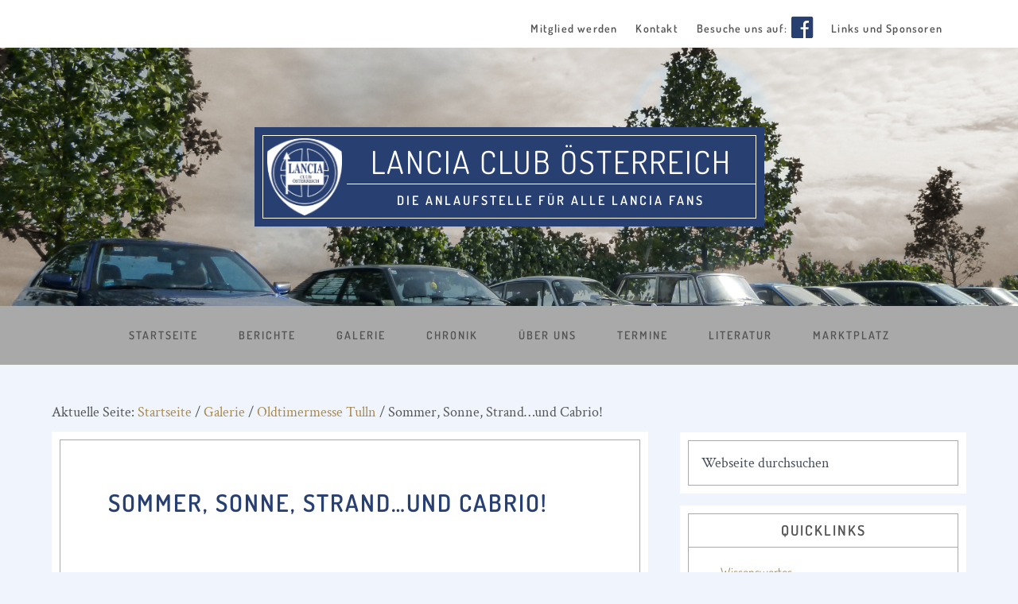

--- FILE ---
content_type: text/html; charset=UTF-8
request_url: https://www.lanciaclub-oesterreich.at/galerie/oldtimermesse-tulln/oldtimermesse-tulln-2016/
body_size: 15886
content:
<!DOCTYPE html>
<html lang="de">
<head >
<meta charset="UTF-8" />
<meta name="viewport" content="width=device-width, initial-scale=1" />
<title>Sommer, Sonne, Strand&#8230;und Cabrio! – Lancia Club Österreich</title>
<meta name='robots' content='max-image-preview:large' />
	<style>img:is([sizes="auto" i], [sizes^="auto," i]) { contain-intrinsic-size: 3000px 1500px }</style>
	
			<style type="text/css">
				.slide-excerpt { width: 50%; }
				.slide-excerpt { top: 0; }
				.slide-excerpt { left: 0; }
				.flexslider { max-width: 1200px; max-height: 400px; }
				.slide-image { max-height: 400px; }
			</style><link rel='dns-prefetch' href='//www.lanciaclub-oesterreich.at' />

<link rel="alternate" type="application/rss+xml" title="Lancia Club Österreich &raquo; Feed" href="https://www.lanciaclub-oesterreich.at/feed/" />
<link rel="alternate" type="application/rss+xml" title="Lancia Club Österreich &raquo; Kommentar-Feed" href="https://www.lanciaclub-oesterreich.at/comments/feed/" />
<link rel="canonical" href="https://www.lanciaclub-oesterreich.at/galerie/oldtimermesse-tulln/oldtimermesse-tulln-2016/" />
<script type="text/javascript">
/* <![CDATA[ */
window._wpemojiSettings = {"baseUrl":"https:\/\/s.w.org\/images\/core\/emoji\/16.0.1\/72x72\/","ext":".png","svgUrl":"https:\/\/s.w.org\/images\/core\/emoji\/16.0.1\/svg\/","svgExt":".svg","source":{"concatemoji":"https:\/\/www.lanciaclub-oesterreich.at\/wp-includes\/js\/wp-emoji-release.min.js?ver=6.8.3"}};
/*! This file is auto-generated */
!function(s,n){var o,i,e;function c(e){try{var t={supportTests:e,timestamp:(new Date).valueOf()};sessionStorage.setItem(o,JSON.stringify(t))}catch(e){}}function p(e,t,n){e.clearRect(0,0,e.canvas.width,e.canvas.height),e.fillText(t,0,0);var t=new Uint32Array(e.getImageData(0,0,e.canvas.width,e.canvas.height).data),a=(e.clearRect(0,0,e.canvas.width,e.canvas.height),e.fillText(n,0,0),new Uint32Array(e.getImageData(0,0,e.canvas.width,e.canvas.height).data));return t.every(function(e,t){return e===a[t]})}function u(e,t){e.clearRect(0,0,e.canvas.width,e.canvas.height),e.fillText(t,0,0);for(var n=e.getImageData(16,16,1,1),a=0;a<n.data.length;a++)if(0!==n.data[a])return!1;return!0}function f(e,t,n,a){switch(t){case"flag":return n(e,"\ud83c\udff3\ufe0f\u200d\u26a7\ufe0f","\ud83c\udff3\ufe0f\u200b\u26a7\ufe0f")?!1:!n(e,"\ud83c\udde8\ud83c\uddf6","\ud83c\udde8\u200b\ud83c\uddf6")&&!n(e,"\ud83c\udff4\udb40\udc67\udb40\udc62\udb40\udc65\udb40\udc6e\udb40\udc67\udb40\udc7f","\ud83c\udff4\u200b\udb40\udc67\u200b\udb40\udc62\u200b\udb40\udc65\u200b\udb40\udc6e\u200b\udb40\udc67\u200b\udb40\udc7f");case"emoji":return!a(e,"\ud83e\udedf")}return!1}function g(e,t,n,a){var r="undefined"!=typeof WorkerGlobalScope&&self instanceof WorkerGlobalScope?new OffscreenCanvas(300,150):s.createElement("canvas"),o=r.getContext("2d",{willReadFrequently:!0}),i=(o.textBaseline="top",o.font="600 32px Arial",{});return e.forEach(function(e){i[e]=t(o,e,n,a)}),i}function t(e){var t=s.createElement("script");t.src=e,t.defer=!0,s.head.appendChild(t)}"undefined"!=typeof Promise&&(o="wpEmojiSettingsSupports",i=["flag","emoji"],n.supports={everything:!0,everythingExceptFlag:!0},e=new Promise(function(e){s.addEventListener("DOMContentLoaded",e,{once:!0})}),new Promise(function(t){var n=function(){try{var e=JSON.parse(sessionStorage.getItem(o));if("object"==typeof e&&"number"==typeof e.timestamp&&(new Date).valueOf()<e.timestamp+604800&&"object"==typeof e.supportTests)return e.supportTests}catch(e){}return null}();if(!n){if("undefined"!=typeof Worker&&"undefined"!=typeof OffscreenCanvas&&"undefined"!=typeof URL&&URL.createObjectURL&&"undefined"!=typeof Blob)try{var e="postMessage("+g.toString()+"("+[JSON.stringify(i),f.toString(),p.toString(),u.toString()].join(",")+"));",a=new Blob([e],{type:"text/javascript"}),r=new Worker(URL.createObjectURL(a),{name:"wpTestEmojiSupports"});return void(r.onmessage=function(e){c(n=e.data),r.terminate(),t(n)})}catch(e){}c(n=g(i,f,p,u))}t(n)}).then(function(e){for(var t in e)n.supports[t]=e[t],n.supports.everything=n.supports.everything&&n.supports[t],"flag"!==t&&(n.supports.everythingExceptFlag=n.supports.everythingExceptFlag&&n.supports[t]);n.supports.everythingExceptFlag=n.supports.everythingExceptFlag&&!n.supports.flag,n.DOMReady=!1,n.readyCallback=function(){n.DOMReady=!0}}).then(function(){return e}).then(function(){var e;n.supports.everything||(n.readyCallback(),(e=n.source||{}).concatemoji?t(e.concatemoji):e.wpemoji&&e.twemoji&&(t(e.twemoji),t(e.wpemoji)))}))}((window,document),window._wpemojiSettings);
/* ]]> */
</script>
<link rel='stylesheet' id='lancia-club-pro-css' href='https://www.lanciaclub-oesterreich.at/wp-content/themes/lancia-club-pro/style.css?ver=1.0.5' type='text/css' media='all' />
<style id='lancia-club-pro-inline-css' type='text/css'>

		.front-page-header {
			background-image: url(//lanciaclub-oesterreich.at/wp-content/uploads/2018/12/lanciaclub1.jpg);
		}
		
		.front-page-2 {
			background-image: url(//lanciaclub-oesterreich.at/wp-content/uploads/2018/12/Schild_Homepage.jpg);
		}
		
</style>
<style id='wp-emoji-styles-inline-css' type='text/css'>

	img.wp-smiley, img.emoji {
		display: inline !important;
		border: none !important;
		box-shadow: none !important;
		height: 1em !important;
		width: 1em !important;
		margin: 0 0.07em !important;
		vertical-align: -0.1em !important;
		background: none !important;
		padding: 0 !important;
	}
</style>
<link rel='stylesheet' id='wp-block-library-css' href='https://www.lanciaclub-oesterreich.at/wp-includes/css/dist/block-library/style.min.css?ver=6.8.3' type='text/css' media='all' />
<style id='classic-theme-styles-inline-css' type='text/css'>
/*! This file is auto-generated */
.wp-block-button__link{color:#fff;background-color:#32373c;border-radius:9999px;box-shadow:none;text-decoration:none;padding:calc(.667em + 2px) calc(1.333em + 2px);font-size:1.125em}.wp-block-file__button{background:#32373c;color:#fff;text-decoration:none}
</style>
<style id='global-styles-inline-css' type='text/css'>
:root{--wp--preset--aspect-ratio--square: 1;--wp--preset--aspect-ratio--4-3: 4/3;--wp--preset--aspect-ratio--3-4: 3/4;--wp--preset--aspect-ratio--3-2: 3/2;--wp--preset--aspect-ratio--2-3: 2/3;--wp--preset--aspect-ratio--16-9: 16/9;--wp--preset--aspect-ratio--9-16: 9/16;--wp--preset--color--black: #000000;--wp--preset--color--cyan-bluish-gray: #abb8c3;--wp--preset--color--white: #ffffff;--wp--preset--color--pale-pink: #f78da7;--wp--preset--color--vivid-red: #cf2e2e;--wp--preset--color--luminous-vivid-orange: #ff6900;--wp--preset--color--luminous-vivid-amber: #fcb900;--wp--preset--color--light-green-cyan: #7bdcb5;--wp--preset--color--vivid-green-cyan: #00d084;--wp--preset--color--pale-cyan-blue: #8ed1fc;--wp--preset--color--vivid-cyan-blue: #0693e3;--wp--preset--color--vivid-purple: #9b51e0;--wp--preset--gradient--vivid-cyan-blue-to-vivid-purple: linear-gradient(135deg,rgba(6,147,227,1) 0%,rgb(155,81,224) 100%);--wp--preset--gradient--light-green-cyan-to-vivid-green-cyan: linear-gradient(135deg,rgb(122,220,180) 0%,rgb(0,208,130) 100%);--wp--preset--gradient--luminous-vivid-amber-to-luminous-vivid-orange: linear-gradient(135deg,rgba(252,185,0,1) 0%,rgba(255,105,0,1) 100%);--wp--preset--gradient--luminous-vivid-orange-to-vivid-red: linear-gradient(135deg,rgba(255,105,0,1) 0%,rgb(207,46,46) 100%);--wp--preset--gradient--very-light-gray-to-cyan-bluish-gray: linear-gradient(135deg,rgb(238,238,238) 0%,rgb(169,184,195) 100%);--wp--preset--gradient--cool-to-warm-spectrum: linear-gradient(135deg,rgb(74,234,220) 0%,rgb(151,120,209) 20%,rgb(207,42,186) 40%,rgb(238,44,130) 60%,rgb(251,105,98) 80%,rgb(254,248,76) 100%);--wp--preset--gradient--blush-light-purple: linear-gradient(135deg,rgb(255,206,236) 0%,rgb(152,150,240) 100%);--wp--preset--gradient--blush-bordeaux: linear-gradient(135deg,rgb(254,205,165) 0%,rgb(254,45,45) 50%,rgb(107,0,62) 100%);--wp--preset--gradient--luminous-dusk: linear-gradient(135deg,rgb(255,203,112) 0%,rgb(199,81,192) 50%,rgb(65,88,208) 100%);--wp--preset--gradient--pale-ocean: linear-gradient(135deg,rgb(255,245,203) 0%,rgb(182,227,212) 50%,rgb(51,167,181) 100%);--wp--preset--gradient--electric-grass: linear-gradient(135deg,rgb(202,248,128) 0%,rgb(113,206,126) 100%);--wp--preset--gradient--midnight: linear-gradient(135deg,rgb(2,3,129) 0%,rgb(40,116,252) 100%);--wp--preset--font-size--small: 13px;--wp--preset--font-size--medium: 20px;--wp--preset--font-size--large: 36px;--wp--preset--font-size--x-large: 42px;--wp--preset--spacing--20: 0.44rem;--wp--preset--spacing--30: 0.67rem;--wp--preset--spacing--40: 1rem;--wp--preset--spacing--50: 1.5rem;--wp--preset--spacing--60: 2.25rem;--wp--preset--spacing--70: 3.38rem;--wp--preset--spacing--80: 5.06rem;--wp--preset--shadow--natural: 6px 6px 9px rgba(0, 0, 0, 0.2);--wp--preset--shadow--deep: 12px 12px 50px rgba(0, 0, 0, 0.4);--wp--preset--shadow--sharp: 6px 6px 0px rgba(0, 0, 0, 0.2);--wp--preset--shadow--outlined: 6px 6px 0px -3px rgba(255, 255, 255, 1), 6px 6px rgba(0, 0, 0, 1);--wp--preset--shadow--crisp: 6px 6px 0px rgba(0, 0, 0, 1);}:where(.is-layout-flex){gap: 0.5em;}:where(.is-layout-grid){gap: 0.5em;}body .is-layout-flex{display: flex;}.is-layout-flex{flex-wrap: wrap;align-items: center;}.is-layout-flex > :is(*, div){margin: 0;}body .is-layout-grid{display: grid;}.is-layout-grid > :is(*, div){margin: 0;}:where(.wp-block-columns.is-layout-flex){gap: 2em;}:where(.wp-block-columns.is-layout-grid){gap: 2em;}:where(.wp-block-post-template.is-layout-flex){gap: 1.25em;}:where(.wp-block-post-template.is-layout-grid){gap: 1.25em;}.has-black-color{color: var(--wp--preset--color--black) !important;}.has-cyan-bluish-gray-color{color: var(--wp--preset--color--cyan-bluish-gray) !important;}.has-white-color{color: var(--wp--preset--color--white) !important;}.has-pale-pink-color{color: var(--wp--preset--color--pale-pink) !important;}.has-vivid-red-color{color: var(--wp--preset--color--vivid-red) !important;}.has-luminous-vivid-orange-color{color: var(--wp--preset--color--luminous-vivid-orange) !important;}.has-luminous-vivid-amber-color{color: var(--wp--preset--color--luminous-vivid-amber) !important;}.has-light-green-cyan-color{color: var(--wp--preset--color--light-green-cyan) !important;}.has-vivid-green-cyan-color{color: var(--wp--preset--color--vivid-green-cyan) !important;}.has-pale-cyan-blue-color{color: var(--wp--preset--color--pale-cyan-blue) !important;}.has-vivid-cyan-blue-color{color: var(--wp--preset--color--vivid-cyan-blue) !important;}.has-vivid-purple-color{color: var(--wp--preset--color--vivid-purple) !important;}.has-black-background-color{background-color: var(--wp--preset--color--black) !important;}.has-cyan-bluish-gray-background-color{background-color: var(--wp--preset--color--cyan-bluish-gray) !important;}.has-white-background-color{background-color: var(--wp--preset--color--white) !important;}.has-pale-pink-background-color{background-color: var(--wp--preset--color--pale-pink) !important;}.has-vivid-red-background-color{background-color: var(--wp--preset--color--vivid-red) !important;}.has-luminous-vivid-orange-background-color{background-color: var(--wp--preset--color--luminous-vivid-orange) !important;}.has-luminous-vivid-amber-background-color{background-color: var(--wp--preset--color--luminous-vivid-amber) !important;}.has-light-green-cyan-background-color{background-color: var(--wp--preset--color--light-green-cyan) !important;}.has-vivid-green-cyan-background-color{background-color: var(--wp--preset--color--vivid-green-cyan) !important;}.has-pale-cyan-blue-background-color{background-color: var(--wp--preset--color--pale-cyan-blue) !important;}.has-vivid-cyan-blue-background-color{background-color: var(--wp--preset--color--vivid-cyan-blue) !important;}.has-vivid-purple-background-color{background-color: var(--wp--preset--color--vivid-purple) !important;}.has-black-border-color{border-color: var(--wp--preset--color--black) !important;}.has-cyan-bluish-gray-border-color{border-color: var(--wp--preset--color--cyan-bluish-gray) !important;}.has-white-border-color{border-color: var(--wp--preset--color--white) !important;}.has-pale-pink-border-color{border-color: var(--wp--preset--color--pale-pink) !important;}.has-vivid-red-border-color{border-color: var(--wp--preset--color--vivid-red) !important;}.has-luminous-vivid-orange-border-color{border-color: var(--wp--preset--color--luminous-vivid-orange) !important;}.has-luminous-vivid-amber-border-color{border-color: var(--wp--preset--color--luminous-vivid-amber) !important;}.has-light-green-cyan-border-color{border-color: var(--wp--preset--color--light-green-cyan) !important;}.has-vivid-green-cyan-border-color{border-color: var(--wp--preset--color--vivid-green-cyan) !important;}.has-pale-cyan-blue-border-color{border-color: var(--wp--preset--color--pale-cyan-blue) !important;}.has-vivid-cyan-blue-border-color{border-color: var(--wp--preset--color--vivid-cyan-blue) !important;}.has-vivid-purple-border-color{border-color: var(--wp--preset--color--vivid-purple) !important;}.has-vivid-cyan-blue-to-vivid-purple-gradient-background{background: var(--wp--preset--gradient--vivid-cyan-blue-to-vivid-purple) !important;}.has-light-green-cyan-to-vivid-green-cyan-gradient-background{background: var(--wp--preset--gradient--light-green-cyan-to-vivid-green-cyan) !important;}.has-luminous-vivid-amber-to-luminous-vivid-orange-gradient-background{background: var(--wp--preset--gradient--luminous-vivid-amber-to-luminous-vivid-orange) !important;}.has-luminous-vivid-orange-to-vivid-red-gradient-background{background: var(--wp--preset--gradient--luminous-vivid-orange-to-vivid-red) !important;}.has-very-light-gray-to-cyan-bluish-gray-gradient-background{background: var(--wp--preset--gradient--very-light-gray-to-cyan-bluish-gray) !important;}.has-cool-to-warm-spectrum-gradient-background{background: var(--wp--preset--gradient--cool-to-warm-spectrum) !important;}.has-blush-light-purple-gradient-background{background: var(--wp--preset--gradient--blush-light-purple) !important;}.has-blush-bordeaux-gradient-background{background: var(--wp--preset--gradient--blush-bordeaux) !important;}.has-luminous-dusk-gradient-background{background: var(--wp--preset--gradient--luminous-dusk) !important;}.has-pale-ocean-gradient-background{background: var(--wp--preset--gradient--pale-ocean) !important;}.has-electric-grass-gradient-background{background: var(--wp--preset--gradient--electric-grass) !important;}.has-midnight-gradient-background{background: var(--wp--preset--gradient--midnight) !important;}.has-small-font-size{font-size: var(--wp--preset--font-size--small) !important;}.has-medium-font-size{font-size: var(--wp--preset--font-size--medium) !important;}.has-large-font-size{font-size: var(--wp--preset--font-size--large) !important;}.has-x-large-font-size{font-size: var(--wp--preset--font-size--x-large) !important;}
:where(.wp-block-post-template.is-layout-flex){gap: 1.25em;}:where(.wp-block-post-template.is-layout-grid){gap: 1.25em;}
:where(.wp-block-columns.is-layout-flex){gap: 2em;}:where(.wp-block-columns.is-layout-grid){gap: 2em;}
:root :where(.wp-block-pullquote){font-size: 1.5em;line-height: 1.6;}
</style>
<link rel='stylesheet' id='contact-form-7-css' href='https://www.lanciaclub-oesterreich.at/wp-content/plugins/contact-form-7/includes/css/styles.css?ver=6.1.4' type='text/css' media='all' />
<link rel='stylesheet' id='ngg_trigger_buttons-css' href='https://www.lanciaclub-oesterreich.at/wp-content/plugins/nextgen-gallery/static/GalleryDisplay/trigger_buttons.css?ver=3.59.12' type='text/css' media='all' />
<link rel='stylesheet' id='fancybox-0-css' href='https://www.lanciaclub-oesterreich.at/wp-content/plugins/nextgen-gallery/static/Lightbox/fancybox/jquery.fancybox-1.3.4.css?ver=3.59.12' type='text/css' media='all' />
<link rel='stylesheet' id='fontawesome_v4_shim_style-css' href='https://www.lanciaclub-oesterreich.at/wp-content/plugins/nextgen-gallery/static/FontAwesome/css/v4-shims.min.css?ver=6.8.3' type='text/css' media='all' />
<link rel='stylesheet' id='fontawesome-css' href='https://www.lanciaclub-oesterreich.at/wp-content/plugins/nextgen-gallery/static/FontAwesome/css/all.min.css?ver=6.8.3' type='text/css' media='all' />
<link rel='stylesheet' id='nextgen_pagination_style-css' href='https://www.lanciaclub-oesterreich.at/wp-content/plugins/nextgen-gallery/static/GalleryDisplay/pagination_style.css?ver=3.59.12' type='text/css' media='all' />
<link rel='stylesheet' id='nextgen_basic_thumbnails_style-css' href='https://www.lanciaclub-oesterreich.at/wp-content/plugins/nextgen-gallery/static/Thumbnails/nextgen_basic_thumbnails.css?ver=3.59.12' type='text/css' media='all' />
<link rel='stylesheet' id='dashicons-css' href='https://www.lanciaclub-oesterreich.at/wp-includes/css/dashicons.min.css?ver=6.8.3' type='text/css' media='all' />
<link rel='stylesheet' id='google-fonts-css' href='//www.lanciaclub-oesterreich.at/wp-content/uploads/omgf/google-fonts/google-fonts.css?ver=1662078555' type='text/css' media='all' />
<link rel='stylesheet' id='fontawsome-css' href='https://www.lanciaclub-oesterreich.at/wp-content/themes/lancia-club-pro/css/font-awesome.min.css?ver=6.8.3' type='text/css' media='all' />
<link rel='stylesheet' id='lancia-styles-css' href='https://www.lanciaclub-oesterreich.at/wp-content/themes/lancia-club-pro/css/style.css?ver=6.8.3' type='text/css' media='all' />
<link rel='stylesheet' id='borlabs-cookie-custom-css' href='https://www.lanciaclub-oesterreich.at/wp-content/cache/borlabs-cookie/1/borlabs-cookie-1-de.css?ver=3.3.22-124' type='text/css' media='all' />
<link rel='stylesheet' id='slider_styles-css' href='https://www.lanciaclub-oesterreich.at/wp-content/plugins/genesis-responsive-slider/assets/style.css?ver=1.0.1' type='text/css' media='all' />
<script type="text/javascript" src="https://www.lanciaclub-oesterreich.at/wp-includes/js/jquery/jquery.min.js?ver=3.7.1" id="jquery-core-js"></script>
<script type="text/javascript" src="https://www.lanciaclub-oesterreich.at/wp-includes/js/jquery/jquery-migrate.min.js?ver=3.4.1" id="jquery-migrate-js"></script>
<script type="text/javascript" id="photocrati_ajax-js-extra">
/* <![CDATA[ */
var photocrati_ajax = {"url":"https:\/\/www.lanciaclub-oesterreich.at\/index.php?photocrati_ajax=1","rest_url":"https:\/\/www.lanciaclub-oesterreich.at\/wp-json\/","wp_home_url":"https:\/\/www.lanciaclub-oesterreich.at","wp_site_url":"https:\/\/www.lanciaclub-oesterreich.at","wp_root_url":"https:\/\/www.lanciaclub-oesterreich.at","wp_plugins_url":"https:\/\/www.lanciaclub-oesterreich.at\/wp-content\/plugins","wp_content_url":"https:\/\/www.lanciaclub-oesterreich.at\/wp-content","wp_includes_url":"https:\/\/www.lanciaclub-oesterreich.at\/wp-includes\/","ngg_param_slug":"nggallery","rest_nonce":"5bc28f47a5"};
/* ]]> */
</script>
<script type="text/javascript" src="https://www.lanciaclub-oesterreich.at/wp-content/plugins/nextgen-gallery/static/Legacy/ajax.min.js?ver=3.59.12" id="photocrati_ajax-js"></script>
<script type="text/javascript" src="https://www.lanciaclub-oesterreich.at/wp-content/plugins/nextgen-gallery/static/FontAwesome/js/v4-shims.min.js?ver=5.3.1" id="fontawesome_v4_shim-js"></script>
<script type="text/javascript" defer crossorigin="anonymous" data-auto-replace-svg="false" data-keep-original-source="false" data-search-pseudo-elements src="https://www.lanciaclub-oesterreich.at/wp-content/plugins/nextgen-gallery/static/FontAwesome/js/all.min.js?ver=5.3.1" id="fontawesome-js"></script>
<script type="text/javascript" src="https://www.lanciaclub-oesterreich.at/wp-content/plugins/nextgen-gallery/static/Thumbnails/nextgen_basic_thumbnails.js?ver=3.59.12" id="nextgen_basic_thumbnails_script-js"></script>
<script type="text/javascript" src="https://www.lanciaclub-oesterreich.at/wp-content/themes/lancia-club-pro/js/global.js?ver=1.0.0" id="global-script-js"></script>
<script data-no-optimize="1" data-no-minify="1" data-cfasync="false" type="text/javascript" src="https://www.lanciaclub-oesterreich.at/wp-content/cache/borlabs-cookie/1/borlabs-cookie-config-de.json.js?ver=3.3.22-131" id="borlabs-cookie-config-js"></script>
<link rel="https://api.w.org/" href="https://www.lanciaclub-oesterreich.at/wp-json/" /><link rel="alternate" title="JSON" type="application/json" href="https://www.lanciaclub-oesterreich.at/wp-json/wp/v2/pages/13369" /><link rel="EditURI" type="application/rsd+xml" title="RSD" href="https://www.lanciaclub-oesterreich.at/xmlrpc.php?rsd" />
<link rel="alternate" title="oEmbed (JSON)" type="application/json+oembed" href="https://www.lanciaclub-oesterreich.at/wp-json/oembed/1.0/embed?url=https%3A%2F%2Fwww.lanciaclub-oesterreich.at%2Fgalerie%2Foldtimermesse-tulln%2Foldtimermesse-tulln-2016%2F" />
<link rel="alternate" title="oEmbed (XML)" type="text/xml+oembed" href="https://www.lanciaclub-oesterreich.at/wp-json/oembed/1.0/embed?url=https%3A%2F%2Fwww.lanciaclub-oesterreich.at%2Fgalerie%2Foldtimermesse-tulln%2Foldtimermesse-tulln-2016%2F&#038;format=xml" />
<meta name="generator" content="performance-lab 4.0.0; plugins: ">
<link rel="icon" href="https://www.lanciaclub-oesterreich.at/wp-content/uploads/2018/12/cropped-lancia-club-favicon-32x32.jpg" sizes="32x32" />
<link rel="icon" href="https://www.lanciaclub-oesterreich.at/wp-content/uploads/2018/12/cropped-lancia-club-favicon-192x192.jpg" sizes="192x192" />
<link rel="apple-touch-icon" href="https://www.lanciaclub-oesterreich.at/wp-content/uploads/2018/12/cropped-lancia-club-favicon-180x180.jpg" />
<meta name="msapplication-TileImage" content="https://www.lanciaclub-oesterreich.at/wp-content/uploads/2018/12/cropped-lancia-club-favicon-270x270.jpg" />
</head>
<body class="wp-singular page-template-default page page-id-13369 page-child parent-pageid-6217 wp-theme-genesis wp-child-theme-lancia-club-pro header-full-width content-sidebar genesis-breadcrumbs-visible genesis-footer-widgets-hidden" itemscope itemtype="https://schema.org/WebPage"><div class="site-container"><ul class="genesis-skip-link"><li><a href="#genesis-nav-primary" class="screen-reader-shortcut"> Zur Hauptnavigation springen</a></li><li><a href="#genesis-content" class="screen-reader-shortcut"> Skip to main content</a></li><li><a href="#genesis-sidebar-primary" class="screen-reader-shortcut"> Zur Hauptsidebar springen</a></li></ul><nav class="nav-secondary" aria-label="Sekundär" itemscope itemtype="https://schema.org/SiteNavigationElement"><div class="wrap"><ul id="menu-topmenu" class="menu genesis-nav-menu menu-secondary js-superfish"><li id="menu-item-18908" class="menu-item menu-item-type-post_type menu-item-object-page menu-item-18908"><a href="https://www.lanciaclub-oesterreich.at/mitglied-werden/" itemprop="url"><span itemprop="name">Mitglied werden</span></a></li>
<li id="menu-item-18907" class="menu-item menu-item-type-post_type menu-item-object-page menu-item-18907"><a href="https://www.lanciaclub-oesterreich.at/kontakt/" itemprop="url"><span itemprop="name">Kontakt</span></a></li>
<li id="menu-item-18909" class="menu-item menu-item-type-custom menu-item-object-custom menu-item-18909"><a href="https://www.facebook.com/lanciacluboesterreich" title="facebook" itemprop="url"><span itemprop="name">Besuche uns auf:</span></a></li>
<li id="menu-item-27691" class="menu-item menu-item-type-post_type menu-item-object-page menu-item-27691"><a href="https://www.lanciaclub-oesterreich.at/links/" itemprop="url"><span itemprop="name">Links und Sponsoren</span></a></li>
</ul></div></nav><header class="site-header" itemscope itemtype="https://schema.org/WPHeader"><div class="wrap"><div class="title-area"><p class="site-title" itemprop="headline"><a href="https://www.lanciaclub-oesterreich.at/">Lancia Club Österreich</a></p><p class="site-description" itemprop="description">DIE Anlaufstelle für alle Lancia Fans</p></div></div></header><nav class="nav-primary" aria-label="Haupt" itemscope itemtype="https://schema.org/SiteNavigationElement" id="genesis-nav-primary"><div class="wrap"><ul id="menu-hauptmenue" class="menu genesis-nav-menu menu-primary js-superfish"><li class="small-site-title"><a href="https://www.lanciaclub-oesterreich.at/">Lancia Club Österreich</a></li><li id="menu-item-7" class="menu-item menu-item-type-custom menu-item-object-custom menu-item-7"><a href="https://lanciaclub-oesterreich.at" itemprop="url"><span itemprop="name">Startseite</span></a></li>
<li id="menu-item-4565" class="menu-item menu-item-type-post_type menu-item-object-page menu-item-has-children menu-item-4565"><a href="https://www.lanciaclub-oesterreich.at/bericht/" itemprop="url"><span itemprop="name">Berichte</span></a>
<ul class="sub-menu">
	<li id="menu-item-18900" class="menu-item menu-item-type-taxonomy menu-item-object-category menu-item-18900"><a href="https://www.lanciaclub-oesterreich.at/kategorie/berichte/fruehjahresausfahrt/" itemprop="url"><span itemprop="name">Frühjahrsausfahrten</span></a></li>
	<li id="menu-item-18903" class="menu-item menu-item-type-taxonomy menu-item-object-category menu-item-18903"><a href="https://www.lanciaclub-oesterreich.at/kategorie/berichte/oldtimermesse-tulln/" itemprop="url"><span itemprop="name">Oldtimermesse Tulln</span></a></li>
	<li id="menu-item-18902" class="menu-item menu-item-type-taxonomy menu-item-object-category menu-item-18902"><a href="https://www.lanciaclub-oesterreich.at/kategorie/berichte/sommerausfahrt/" itemprop="url"><span itemprop="name">Sommerausfahrten</span></a></li>
	<li id="menu-item-18899" class="menu-item menu-item-type-taxonomy menu-item-object-category menu-item-18899"><a href="https://www.lanciaclub-oesterreich.at/kategorie/berichte/internationale-treffen/" itemprop="url"><span itemprop="name">Internationale Treffen</span></a></li>
	<li id="menu-item-18901" class="menu-item menu-item-type-taxonomy menu-item-object-category menu-item-18901"><a href="https://www.lanciaclub-oesterreich.at/kategorie/berichte/fuchsjagd/" itemprop="url"><span itemprop="name">Fuchsjagden</span></a></li>
	<li id="menu-item-18898" class="menu-item menu-item-type-taxonomy menu-item-object-category menu-item-18898"><a href="https://www.lanciaclub-oesterreich.at/kategorie/berichte/andere-veranstaltungen/" itemprop="url"><span itemprop="name">Andere Veranstaltungen</span></a></li>
	<li id="menu-item-23066" class="menu-item menu-item-type-taxonomy menu-item-object-category menu-item-23066"><a href="https://www.lanciaclub-oesterreich.at/kategorie/berichte/wissenswertes/" itemprop="url"><span itemprop="name">Wissenswertes</span></a></li>
</ul>
</li>
<li id="menu-item-6448" class="menu-item menu-item-type-post_type menu-item-object-page current-page-ancestor menu-item-has-children menu-item-6448"><a href="https://www.lanciaclub-oesterreich.at/galerie/" itemprop="url"><span itemprop="name">Galerie</span></a>
<ul class="sub-menu">
	<li id="menu-item-18895" class="menu-item menu-item-type-post_type menu-item-object-page menu-item-18895"><a href="https://www.lanciaclub-oesterreich.at/galerie/fruehjahresfahrten/" itemprop="url"><span itemprop="name">Frühjahrsausfahrten</span></a></li>
	<li id="menu-item-18893" class="menu-item menu-item-type-post_type menu-item-object-page current-page-ancestor menu-item-18893"><a href="https://www.lanciaclub-oesterreich.at/galerie/oldtimermesse-tulln/" itemprop="url"><span itemprop="name">Oldtimermesse Tulln</span></a></li>
	<li id="menu-item-18897" class="menu-item menu-item-type-post_type menu-item-object-page menu-item-18897"><a href="https://www.lanciaclub-oesterreich.at/galerie/sommerausfahrten/" itemprop="url"><span itemprop="name">Sommerausfahrten</span></a></li>
	<li id="menu-item-18892" class="menu-item menu-item-type-post_type menu-item-object-page menu-item-18892"><a href="https://www.lanciaclub-oesterreich.at/galerie/internationale-treffen/" itemprop="url"><span itemprop="name">Internationale Treffen</span></a></li>
	<li id="menu-item-18891" class="menu-item menu-item-type-post_type menu-item-object-page menu-item-18891"><a href="https://www.lanciaclub-oesterreich.at/galerie/fuchsjagden/" itemprop="url"><span itemprop="name">Fuchsjagden</span></a></li>
	<li id="menu-item-18894" class="menu-item menu-item-type-post_type menu-item-object-page menu-item-18894"><a href="https://www.lanciaclub-oesterreich.at/galerie/andere-veranstaltungen/" itemprop="url"><span itemprop="name">Andere Veranstaltungen</span></a></li>
</ul>
</li>
<li id="menu-item-8" class="menu-item menu-item-type-post_type menu-item-object-page menu-item-8"><a href="https://www.lanciaclub-oesterreich.at/beispiel-seite/" itemprop="url"><span itemprop="name">Chronik</span></a></li>
<li id="menu-item-33" class="menu-item menu-item-type-post_type menu-item-object-page menu-item-33"><a href="https://www.lanciaclub-oesterreich.at/ueber-uns/" itemprop="url"><span itemprop="name">Über uns</span></a></li>
<li id="menu-item-6132" class="menu-item menu-item-type-post_type_archive menu-item-object-event menu-item-6132"><a href="https://www.lanciaclub-oesterreich.at/termine/veranstaltung/" itemprop="url"><span itemprop="name">Termine</span></a></li>
<li id="menu-item-25759" class="menu-item menu-item-type-post_type menu-item-object-page menu-item-has-children menu-item-25759"><a href="https://www.lanciaclub-oesterreich.at/literatur/" itemprop="url"><span itemprop="name">Literatur</span></a>
<ul class="sub-menu">
	<li id="menu-item-26569" class="menu-item menu-item-type-post_type menu-item-object-page menu-item-26569"><a href="https://www.lanciaclub-oesterreich.at/literatur/buecher-und-andere-medien/" itemprop="url"><span itemprop="name">Bücher und andere Medien</span></a></li>
	<li id="menu-item-26572" class="menu-item menu-item-type-post_type menu-item-object-page menu-item-26572"><a href="https://www.lanciaclub-oesterreich.at/literatur/betriebsanleitungen/" itemprop="url"><span itemprop="name">Betriebsanleitungen</span></a></li>
	<li id="menu-item-26575" class="menu-item menu-item-type-post_type menu-item-object-page menu-item-26575"><a href="https://www.lanciaclub-oesterreich.at/literatur/werkstatthandbuecher/" itemprop="url"><span itemprop="name">Werkstatthandbücher</span></a></li>
</ul>
</li>
<li id="menu-item-26788" class="menu-item menu-item-type-taxonomy menu-item-object-category menu-item-26788"><a href="https://www.lanciaclub-oesterreich.at/kategorie/marktplatz/" itemprop="url"><span itemprop="name">Marktplatz</span></a></li>
</ul></div></nav><div class="site-inner"><div class="content-sidebar-wrap"><main class="content" id="genesis-content"><div class="breadcrumb" itemprop="breadcrumb" itemscope itemtype="https://schema.org/BreadcrumbList">Aktuelle Seite: <span class="breadcrumb-link-wrap" itemprop="itemListElement" itemscope itemtype="https://schema.org/ListItem"><a class="breadcrumb-link" href="https://www.lanciaclub-oesterreich.at/" itemprop="item"><span class="breadcrumb-link-text-wrap" itemprop="name">Startseite</span></a><meta itemprop="position" content="1"></span> <span aria-label="breadcrumb separator">/</span> <span class="breadcrumb-link-wrap" itemprop="itemListElement" itemscope itemtype="https://schema.org/ListItem"><a class="breadcrumb-link" href="https://www.lanciaclub-oesterreich.at/galerie/" itemprop="item"><span class="breadcrumb-link-text-wrap" itemprop="name">Galerie</span></a><meta itemprop="position" content="3"></span> <span aria-label="breadcrumb separator">/</span> <span class="breadcrumb-link-wrap" itemprop="itemListElement" itemscope itemtype="https://schema.org/ListItem"><a class="breadcrumb-link" href="https://www.lanciaclub-oesterreich.at/galerie/oldtimermesse-tulln/" itemprop="item"><span class="breadcrumb-link-text-wrap" itemprop="name">Oldtimermesse Tulln</span></a><meta itemprop="position" content="2"></span> <span aria-label="breadcrumb separator">/</span> Sommer, Sonne, Strand&#8230;und Cabrio!</div><article class="post-13369 page type-page status-publish entry" aria-label="Sommer, Sonne, Strand&#8230;und Cabrio!" itemscope itemtype="https://schema.org/CreativeWork"><header class="entry-header"><h1 class="entry-title" itemprop="headline">Sommer, Sonne, Strand&#8230;und Cabrio!</h1>
</header><div class="entry-content" itemprop="text"><!-- default-view.php -->
<div
	class="ngg-galleryoverview default-view
	 ngg-ajax-pagination-none	"
	id="ngg-gallery-a394b3aca6c33e6befe6058f7cb139f5-1">

		<!-- Thumbnails -->
				<div id="ngg-image-0" class="ngg-gallery-thumbnail-box
											"
			>
						<div class="ngg-gallery-thumbnail">
			<a href="https://www.lanciaclub-oesterreich.at/wp-content/gallery/oldtimermesse-tulln-2016/P1100346.JPG"
				title="Oldtimermesse Tulln"
				data-src="https://www.lanciaclub-oesterreich.at/wp-content/gallery/oldtimermesse-tulln-2016/P1100346.JPG"
				data-thumbnail="https://www.lanciaclub-oesterreich.at/wp-content/gallery/oldtimermesse-tulln-2016/thumbs/thumbs_P1100346.JPG"
				data-image-id="5335"
				data-title="Oldtimermesse Tulln"
				data-description="Oldtimermesse Tulln"
				data-image-slug="p1100346"
				class="ngg-fancybox" rel="a394b3aca6c33e6befe6058f7cb139f5">
				<img
					title="Oldtimermesse Tulln"
					alt="Oldtimermesse Tulln"
					src="https://www.lanciaclub-oesterreich.at/wp-content/gallery/oldtimermesse-tulln-2016/thumbs/thumbs_P1100346.JPG"
					width="120"
					height="90"
					style="max-width:100%;"
				/>
			</a>
		</div>
							</div>
			
				<div id="ngg-image-1" class="ngg-gallery-thumbnail-box
											"
			>
						<div class="ngg-gallery-thumbnail">
			<a href="https://www.lanciaclub-oesterreich.at/wp-content/gallery/oldtimermesse-tulln-2016/P1100365.JPG"
				title="Oldtimermesse Tulln"
				data-src="https://www.lanciaclub-oesterreich.at/wp-content/gallery/oldtimermesse-tulln-2016/P1100365.JPG"
				data-thumbnail="https://www.lanciaclub-oesterreich.at/wp-content/gallery/oldtimermesse-tulln-2016/thumbs/thumbs_P1100365.JPG"
				data-image-id="5344"
				data-title="Oldtimermesse Tulln"
				data-description="Oldtimermesse Tulln"
				data-image-slug="p1100365"
				class="ngg-fancybox" rel="a394b3aca6c33e6befe6058f7cb139f5">
				<img
					title="Oldtimermesse Tulln"
					alt="Oldtimermesse Tulln"
					src="https://www.lanciaclub-oesterreich.at/wp-content/gallery/oldtimermesse-tulln-2016/thumbs/thumbs_P1100365.JPG"
					width="120"
					height="90"
					style="max-width:100%;"
				/>
			</a>
		</div>
							</div>
			
				<div id="ngg-image-2" class="ngg-gallery-thumbnail-box
											"
			>
						<div class="ngg-gallery-thumbnail">
			<a href="https://www.lanciaclub-oesterreich.at/wp-content/gallery/oldtimermesse-tulln-2016/20160520_120044.jpg"
				title="Oldtimermesse Tulln"
				data-src="https://www.lanciaclub-oesterreich.at/wp-content/gallery/oldtimermesse-tulln-2016/20160520_120044.jpg"
				data-thumbnail="https://www.lanciaclub-oesterreich.at/wp-content/gallery/oldtimermesse-tulln-2016/thumbs/thumbs_20160520_120044.jpg"
				data-image-id="5331"
				data-title="Oldtimermesse Tulln"
				data-description="Oldtimermesse Tulln"
				data-image-slug="20160520_120044"
				class="ngg-fancybox" rel="a394b3aca6c33e6befe6058f7cb139f5">
				<img
					title="Oldtimermesse Tulln"
					alt="Oldtimermesse Tulln"
					src="https://www.lanciaclub-oesterreich.at/wp-content/gallery/oldtimermesse-tulln-2016/thumbs/thumbs_20160520_120044.jpg"
					width="120"
					height="90"
					style="max-width:100%;"
				/>
			</a>
		</div>
							</div>
			
				<div id="ngg-image-3" class="ngg-gallery-thumbnail-box
											"
			>
						<div class="ngg-gallery-thumbnail">
			<a href="https://www.lanciaclub-oesterreich.at/wp-content/gallery/oldtimermesse-tulln-2016/P1100358.JPG"
				title="Oldtimermesse Tulln"
				data-src="https://www.lanciaclub-oesterreich.at/wp-content/gallery/oldtimermesse-tulln-2016/P1100358.JPG"
				data-thumbnail="https://www.lanciaclub-oesterreich.at/wp-content/gallery/oldtimermesse-tulln-2016/thumbs/thumbs_P1100358.JPG"
				data-image-id="5341"
				data-title="Oldtimermesse Tulln"
				data-description="Oldtimermesse Tulln"
				data-image-slug="p1100358"
				class="ngg-fancybox" rel="a394b3aca6c33e6befe6058f7cb139f5">
				<img
					title="Oldtimermesse Tulln"
					alt="Oldtimermesse Tulln"
					src="https://www.lanciaclub-oesterreich.at/wp-content/gallery/oldtimermesse-tulln-2016/thumbs/thumbs_P1100358.JPG"
					width="120"
					height="90"
					style="max-width:100%;"
				/>
			</a>
		</div>
							</div>
			
				<div id="ngg-image-4" class="ngg-gallery-thumbnail-box
											"
			>
						<div class="ngg-gallery-thumbnail">
			<a href="https://www.lanciaclub-oesterreich.at/wp-content/gallery/oldtimermesse-tulln-2016/P1100361.JPG"
				title="Oldtimermesse Tulln"
				data-src="https://www.lanciaclub-oesterreich.at/wp-content/gallery/oldtimermesse-tulln-2016/P1100361.JPG"
				data-thumbnail="https://www.lanciaclub-oesterreich.at/wp-content/gallery/oldtimermesse-tulln-2016/thumbs/thumbs_P1100361.JPG"
				data-image-id="5342"
				data-title="Oldtimermesse Tulln"
				data-description="Oldtimermesse Tulln"
				data-image-slug="p1100361"
				class="ngg-fancybox" rel="a394b3aca6c33e6befe6058f7cb139f5">
				<img
					title="Oldtimermesse Tulln"
					alt="Oldtimermesse Tulln"
					src="https://www.lanciaclub-oesterreich.at/wp-content/gallery/oldtimermesse-tulln-2016/thumbs/thumbs_P1100361.JPG"
					width="120"
					height="90"
					style="max-width:100%;"
				/>
			</a>
		</div>
							</div>
			
				<div id="ngg-image-5" class="ngg-gallery-thumbnail-box
											"
			>
						<div class="ngg-gallery-thumbnail">
			<a href="https://www.lanciaclub-oesterreich.at/wp-content/gallery/oldtimermesse-tulln-2016/20160520_120203.jpg"
				title="Oldtimermesse Tulln"
				data-src="https://www.lanciaclub-oesterreich.at/wp-content/gallery/oldtimermesse-tulln-2016/20160520_120203.jpg"
				data-thumbnail="https://www.lanciaclub-oesterreich.at/wp-content/gallery/oldtimermesse-tulln-2016/thumbs/thumbs_20160520_120203.jpg"
				data-image-id="5332"
				data-title="Oldtimermesse Tulln"
				data-description="Oldtimermesse Tulln"
				data-image-slug="20160520_120203"
				class="ngg-fancybox" rel="a394b3aca6c33e6befe6058f7cb139f5">
				<img
					title="Oldtimermesse Tulln"
					alt="Oldtimermesse Tulln"
					src="https://www.lanciaclub-oesterreich.at/wp-content/gallery/oldtimermesse-tulln-2016/thumbs/thumbs_20160520_120203.jpg"
					width="120"
					height="90"
					style="max-width:100%;"
				/>
			</a>
		</div>
							</div>
			
				<div id="ngg-image-6" class="ngg-gallery-thumbnail-box
											"
			>
						<div class="ngg-gallery-thumbnail">
			<a href="https://www.lanciaclub-oesterreich.at/wp-content/gallery/oldtimermesse-tulln-2016/P1100363.JPG"
				title="Oldtimermesse Tulln"
				data-src="https://www.lanciaclub-oesterreich.at/wp-content/gallery/oldtimermesse-tulln-2016/P1100363.JPG"
				data-thumbnail="https://www.lanciaclub-oesterreich.at/wp-content/gallery/oldtimermesse-tulln-2016/thumbs/thumbs_P1100363.JPG"
				data-image-id="5343"
				data-title="Oldtimermesse Tulln"
				data-description="Oldtimermesse Tulln"
				data-image-slug="p1100363"
				class="ngg-fancybox" rel="a394b3aca6c33e6befe6058f7cb139f5">
				<img
					title="Oldtimermesse Tulln"
					alt="Oldtimermesse Tulln"
					src="https://www.lanciaclub-oesterreich.at/wp-content/gallery/oldtimermesse-tulln-2016/thumbs/thumbs_P1100363.JPG"
					width="120"
					height="90"
					style="max-width:100%;"
				/>
			</a>
		</div>
							</div>
			
				<div id="ngg-image-7" class="ngg-gallery-thumbnail-box
											"
			>
						<div class="ngg-gallery-thumbnail">
			<a href="https://www.lanciaclub-oesterreich.at/wp-content/gallery/oldtimermesse-tulln-2016/P1100354.JPG"
				title="Oldtimermesse Tulln"
				data-src="https://www.lanciaclub-oesterreich.at/wp-content/gallery/oldtimermesse-tulln-2016/P1100354.JPG"
				data-thumbnail="https://www.lanciaclub-oesterreich.at/wp-content/gallery/oldtimermesse-tulln-2016/thumbs/thumbs_P1100354.JPG"
				data-image-id="5339"
				data-title="Oldtimermesse Tulln"
				data-description="Oldtimermesse Tulln"
				data-image-slug="p1100354"
				class="ngg-fancybox" rel="a394b3aca6c33e6befe6058f7cb139f5">
				<img
					title="Oldtimermesse Tulln"
					alt="Oldtimermesse Tulln"
					src="https://www.lanciaclub-oesterreich.at/wp-content/gallery/oldtimermesse-tulln-2016/thumbs/thumbs_P1100354.JPG"
					width="120"
					height="90"
					style="max-width:100%;"
				/>
			</a>
		</div>
							</div>
			
				<div id="ngg-image-8" class="ngg-gallery-thumbnail-box
											"
			>
						<div class="ngg-gallery-thumbnail">
			<a href="https://www.lanciaclub-oesterreich.at/wp-content/gallery/oldtimermesse-tulln-2016/P1100355.JPG"
				title="Oldtimermesse Tulln"
				data-src="https://www.lanciaclub-oesterreich.at/wp-content/gallery/oldtimermesse-tulln-2016/P1100355.JPG"
				data-thumbnail="https://www.lanciaclub-oesterreich.at/wp-content/gallery/oldtimermesse-tulln-2016/thumbs/thumbs_P1100355.JPG"
				data-image-id="5340"
				data-title="Oldtimermesse Tulln"
				data-description="Oldtimermesse Tulln"
				data-image-slug="p1100355"
				class="ngg-fancybox" rel="a394b3aca6c33e6befe6058f7cb139f5">
				<img
					title="Oldtimermesse Tulln"
					alt="Oldtimermesse Tulln"
					src="https://www.lanciaclub-oesterreich.at/wp-content/gallery/oldtimermesse-tulln-2016/thumbs/thumbs_P1100355.JPG"
					width="120"
					height="90"
					style="max-width:100%;"
				/>
			</a>
		</div>
							</div>
			
				<div id="ngg-image-9" class="ngg-gallery-thumbnail-box
											"
			>
						<div class="ngg-gallery-thumbnail">
			<a href="https://www.lanciaclub-oesterreich.at/wp-content/gallery/oldtimermesse-tulln-2016/20160520_120240.jpg"
				title="Oldtimermesse Tulln"
				data-src="https://www.lanciaclub-oesterreich.at/wp-content/gallery/oldtimermesse-tulln-2016/20160520_120240.jpg"
				data-thumbnail="https://www.lanciaclub-oesterreich.at/wp-content/gallery/oldtimermesse-tulln-2016/thumbs/thumbs_20160520_120240.jpg"
				data-image-id="5333"
				data-title="Oldtimermesse Tulln"
				data-description="Oldtimermesse Tulln"
				data-image-slug="20160520_120240"
				class="ngg-fancybox" rel="a394b3aca6c33e6befe6058f7cb139f5">
				<img
					title="Oldtimermesse Tulln"
					alt="Oldtimermesse Tulln"
					src="https://www.lanciaclub-oesterreich.at/wp-content/gallery/oldtimermesse-tulln-2016/thumbs/thumbs_20160520_120240.jpg"
					width="120"
					height="90"
					style="max-width:100%;"
				/>
			</a>
		</div>
							</div>
			
				<div id="ngg-image-10" class="ngg-gallery-thumbnail-box
											"
			>
						<div class="ngg-gallery-thumbnail">
			<a href="https://www.lanciaclub-oesterreich.at/wp-content/gallery/oldtimermesse-tulln-2016/20160520_120307.jpg"
				title="Oldtimermesse Tulln"
				data-src="https://www.lanciaclub-oesterreich.at/wp-content/gallery/oldtimermesse-tulln-2016/20160520_120307.jpg"
				data-thumbnail="https://www.lanciaclub-oesterreich.at/wp-content/gallery/oldtimermesse-tulln-2016/thumbs/thumbs_20160520_120307.jpg"
				data-image-id="5334"
				data-title="Oldtimermesse Tulln"
				data-description="Oldtimermesse Tulln"
				data-image-slug="20160520_120307"
				class="ngg-fancybox" rel="a394b3aca6c33e6befe6058f7cb139f5">
				<img
					title="Oldtimermesse Tulln"
					alt="Oldtimermesse Tulln"
					src="https://www.lanciaclub-oesterreich.at/wp-content/gallery/oldtimermesse-tulln-2016/thumbs/thumbs_20160520_120307.jpg"
					width="120"
					height="90"
					style="max-width:100%;"
				/>
			</a>
		</div>
							</div>
			
				<div id="ngg-image-11" class="ngg-gallery-thumbnail-box
											"
			>
						<div class="ngg-gallery-thumbnail">
			<a href="https://www.lanciaclub-oesterreich.at/wp-content/gallery/oldtimermesse-tulln-2016/P1100347.JPG"
				title="Oldtimermesse Tulln"
				data-src="https://www.lanciaclub-oesterreich.at/wp-content/gallery/oldtimermesse-tulln-2016/P1100347.JPG"
				data-thumbnail="https://www.lanciaclub-oesterreich.at/wp-content/gallery/oldtimermesse-tulln-2016/thumbs/thumbs_P1100347.JPG"
				data-image-id="5336"
				data-title="Oldtimermesse Tulln"
				data-description="Oldtimermesse Tulln"
				data-image-slug="p1100347"
				class="ngg-fancybox" rel="a394b3aca6c33e6befe6058f7cb139f5">
				<img
					title="Oldtimermesse Tulln"
					alt="Oldtimermesse Tulln"
					src="https://www.lanciaclub-oesterreich.at/wp-content/gallery/oldtimermesse-tulln-2016/thumbs/thumbs_P1100347.JPG"
					width="120"
					height="90"
					style="max-width:100%;"
				/>
			</a>
		</div>
							</div>
			
				<div id="ngg-image-12" class="ngg-gallery-thumbnail-box
											"
			>
						<div class="ngg-gallery-thumbnail">
			<a href="https://www.lanciaclub-oesterreich.at/wp-content/gallery/oldtimermesse-tulln-2016/P1100349.JPG"
				title="Oldtimermesse Tulln"
				data-src="https://www.lanciaclub-oesterreich.at/wp-content/gallery/oldtimermesse-tulln-2016/P1100349.JPG"
				data-thumbnail="https://www.lanciaclub-oesterreich.at/wp-content/gallery/oldtimermesse-tulln-2016/thumbs/thumbs_P1100349.JPG"
				data-image-id="5337"
				data-title="Oldtimermesse Tulln"
				data-description="Oldtimermesse Tulln"
				data-image-slug="p1100349"
				class="ngg-fancybox" rel="a394b3aca6c33e6befe6058f7cb139f5">
				<img
					title="Oldtimermesse Tulln"
					alt="Oldtimermesse Tulln"
					src="https://www.lanciaclub-oesterreich.at/wp-content/gallery/oldtimermesse-tulln-2016/thumbs/thumbs_P1100349.JPG"
					width="120"
					height="90"
					style="max-width:100%;"
				/>
			</a>
		</div>
							</div>
			
				<div id="ngg-image-13" class="ngg-gallery-thumbnail-box
											"
			>
						<div class="ngg-gallery-thumbnail">
			<a href="https://www.lanciaclub-oesterreich.at/wp-content/gallery/oldtimermesse-tulln-2016/P1100350.JPG"
				title="Oldtimermesse Tulln"
				data-src="https://www.lanciaclub-oesterreich.at/wp-content/gallery/oldtimermesse-tulln-2016/P1100350.JPG"
				data-thumbnail="https://www.lanciaclub-oesterreich.at/wp-content/gallery/oldtimermesse-tulln-2016/thumbs/thumbs_P1100350.JPG"
				data-image-id="5338"
				data-title="Oldtimermesse Tulln"
				data-description="Oldtimermesse Tulln"
				data-image-slug="p1100350"
				class="ngg-fancybox" rel="a394b3aca6c33e6befe6058f7cb139f5">
				<img
					title="Oldtimermesse Tulln"
					alt="Oldtimermesse Tulln"
					src="https://www.lanciaclub-oesterreich.at/wp-content/gallery/oldtimermesse-tulln-2016/thumbs/thumbs_P1100350.JPG"
					width="120"
					height="90"
					style="max-width:100%;"
				/>
			</a>
		</div>
							</div>
			
				<div id="ngg-image-14" class="ngg-gallery-thumbnail-box
											"
			>
						<div class="ngg-gallery-thumbnail">
			<a href="https://www.lanciaclub-oesterreich.at/wp-content/gallery/oldtimermesse-tulln-2016/P1100366.JPG"
				title="Oldtimermesse Tulln"
				data-src="https://www.lanciaclub-oesterreich.at/wp-content/gallery/oldtimermesse-tulln-2016/P1100366.JPG"
				data-thumbnail="https://www.lanciaclub-oesterreich.at/wp-content/gallery/oldtimermesse-tulln-2016/thumbs/thumbs_P1100366.JPG"
				data-image-id="5345"
				data-title="Oldtimermesse Tulln"
				data-description="Oldtimermesse Tulln"
				data-image-slug="p1100366"
				class="ngg-fancybox" rel="a394b3aca6c33e6befe6058f7cb139f5">
				<img
					title="Oldtimermesse Tulln"
					alt="Oldtimermesse Tulln"
					src="https://www.lanciaclub-oesterreich.at/wp-content/gallery/oldtimermesse-tulln-2016/thumbs/thumbs_P1100366.JPG"
					width="120"
					height="90"
					style="max-width:100%;"
				/>
			</a>
		</div>
							</div>
			
				<div id="ngg-image-15" class="ngg-gallery-thumbnail-box
											"
			>
						<div class="ngg-gallery-thumbnail">
			<a href="https://www.lanciaclub-oesterreich.at/wp-content/gallery/oldtimermesse-tulln-2016/P1100368.JPG"
				title="Oldtimermesse Tulln"
				data-src="https://www.lanciaclub-oesterreich.at/wp-content/gallery/oldtimermesse-tulln-2016/P1100368.JPG"
				data-thumbnail="https://www.lanciaclub-oesterreich.at/wp-content/gallery/oldtimermesse-tulln-2016/thumbs/thumbs_P1100368.JPG"
				data-image-id="5346"
				data-title="Oldtimermesse Tulln"
				data-description="Oldtimermesse Tulln"
				data-image-slug="p1100368"
				class="ngg-fancybox" rel="a394b3aca6c33e6befe6058f7cb139f5">
				<img
					title="Oldtimermesse Tulln"
					alt="Oldtimermesse Tulln"
					src="https://www.lanciaclub-oesterreich.at/wp-content/gallery/oldtimermesse-tulln-2016/thumbs/thumbs_P1100368.JPG"
					width="120"
					height="90"
					style="max-width:100%;"
				/>
			</a>
		</div>
							</div>
			
				<div id="ngg-image-16" class="ngg-gallery-thumbnail-box
											"
			>
						<div class="ngg-gallery-thumbnail">
			<a href="https://www.lanciaclub-oesterreich.at/wp-content/gallery/oldtimermesse-tulln-2016/P1100370.JPG"
				title="Oldtimermesse Tulln"
				data-src="https://www.lanciaclub-oesterreich.at/wp-content/gallery/oldtimermesse-tulln-2016/P1100370.JPG"
				data-thumbnail="https://www.lanciaclub-oesterreich.at/wp-content/gallery/oldtimermesse-tulln-2016/thumbs/thumbs_P1100370.JPG"
				data-image-id="5347"
				data-title="Oldtimermesse Tulln"
				data-description="Oldtimermesse Tulln"
				data-image-slug="p1100370"
				class="ngg-fancybox" rel="a394b3aca6c33e6befe6058f7cb139f5">
				<img
					title="Oldtimermesse Tulln"
					alt="Oldtimermesse Tulln"
					src="https://www.lanciaclub-oesterreich.at/wp-content/gallery/oldtimermesse-tulln-2016/thumbs/thumbs_P1100370.JPG"
					width="120"
					height="90"
					style="max-width:100%;"
				/>
			</a>
		</div>
							</div>
			
				<div id="ngg-image-17" class="ngg-gallery-thumbnail-box
											"
			>
						<div class="ngg-gallery-thumbnail">
			<a href="https://www.lanciaclub-oesterreich.at/wp-content/gallery/oldtimermesse-tulln-2016/P1100372.JPG"
				title="Oldtimermesse Tulln"
				data-src="https://www.lanciaclub-oesterreich.at/wp-content/gallery/oldtimermesse-tulln-2016/P1100372.JPG"
				data-thumbnail="https://www.lanciaclub-oesterreich.at/wp-content/gallery/oldtimermesse-tulln-2016/thumbs/thumbs_P1100372.JPG"
				data-image-id="5348"
				data-title="Oldtimermesse Tulln"
				data-description="Oldtimermesse Tulln"
				data-image-slug="p1100372"
				class="ngg-fancybox" rel="a394b3aca6c33e6befe6058f7cb139f5">
				<img
					title="Oldtimermesse Tulln"
					alt="Oldtimermesse Tulln"
					src="https://www.lanciaclub-oesterreich.at/wp-content/gallery/oldtimermesse-tulln-2016/thumbs/thumbs_P1100372.JPG"
					width="120"
					height="90"
					style="max-width:100%;"
				/>
			</a>
		</div>
							</div>
			
				<div id="ngg-image-18" class="ngg-gallery-thumbnail-box
											"
			>
						<div class="ngg-gallery-thumbnail">
			<a href="https://www.lanciaclub-oesterreich.at/wp-content/gallery/oldtimermesse-tulln-2016/P1100373.JPG"
				title="Oldtimermesse Tulln"
				data-src="https://www.lanciaclub-oesterreich.at/wp-content/gallery/oldtimermesse-tulln-2016/P1100373.JPG"
				data-thumbnail="https://www.lanciaclub-oesterreich.at/wp-content/gallery/oldtimermesse-tulln-2016/thumbs/thumbs_P1100373.JPG"
				data-image-id="5349"
				data-title="Oldtimermesse Tulln"
				data-description="Oldtimermesse Tulln"
				data-image-slug="p1100373"
				class="ngg-fancybox" rel="a394b3aca6c33e6befe6058f7cb139f5">
				<img
					title="Oldtimermesse Tulln"
					alt="Oldtimermesse Tulln"
					src="https://www.lanciaclub-oesterreich.at/wp-content/gallery/oldtimermesse-tulln-2016/thumbs/thumbs_P1100373.JPG"
					width="120"
					height="90"
					style="max-width:100%;"
				/>
			</a>
		</div>
							</div>
			
				<div id="ngg-image-19" class="ngg-gallery-thumbnail-box
											"
			>
						<div class="ngg-gallery-thumbnail">
			<a href="https://www.lanciaclub-oesterreich.at/wp-content/gallery/oldtimermesse-tulln-2016/P1100374.JPG"
				title="Oldtimermesse Tulln"
				data-src="https://www.lanciaclub-oesterreich.at/wp-content/gallery/oldtimermesse-tulln-2016/P1100374.JPG"
				data-thumbnail="https://www.lanciaclub-oesterreich.at/wp-content/gallery/oldtimermesse-tulln-2016/thumbs/thumbs_P1100374.JPG"
				data-image-id="5350"
				data-title="Oldtimermesse Tulln"
				data-description="Oldtimermesse Tulln"
				data-image-slug="p1100374"
				class="ngg-fancybox" rel="a394b3aca6c33e6befe6058f7cb139f5">
				<img
					title="Oldtimermesse Tulln"
					alt="Oldtimermesse Tulln"
					src="https://www.lanciaclub-oesterreich.at/wp-content/gallery/oldtimermesse-tulln-2016/thumbs/thumbs_P1100374.JPG"
					width="120"
					height="90"
					style="max-width:100%;"
				/>
			</a>
		</div>
							</div>
			
				<div id="ngg-image-20" class="ngg-gallery-thumbnail-box
											"
			>
						<div class="ngg-gallery-thumbnail">
			<a href="https://www.lanciaclub-oesterreich.at/wp-content/gallery/oldtimermesse-tulln-2016/P1100375.JPG"
				title="Oldtimermesse Tulln"
				data-src="https://www.lanciaclub-oesterreich.at/wp-content/gallery/oldtimermesse-tulln-2016/P1100375.JPG"
				data-thumbnail="https://www.lanciaclub-oesterreich.at/wp-content/gallery/oldtimermesse-tulln-2016/thumbs/thumbs_P1100375.JPG"
				data-image-id="5351"
				data-title="Oldtimermesse Tulln"
				data-description="Oldtimermesse Tulln"
				data-image-slug="p1100375"
				class="ngg-fancybox" rel="a394b3aca6c33e6befe6058f7cb139f5">
				<img
					title="Oldtimermesse Tulln"
					alt="Oldtimermesse Tulln"
					src="https://www.lanciaclub-oesterreich.at/wp-content/gallery/oldtimermesse-tulln-2016/thumbs/thumbs_P1100375.JPG"
					width="120"
					height="90"
					style="max-width:100%;"
				/>
			</a>
		</div>
							</div>
			
				<div id="ngg-image-21" class="ngg-gallery-thumbnail-box
											"
			>
						<div class="ngg-gallery-thumbnail">
			<a href="https://www.lanciaclub-oesterreich.at/wp-content/gallery/oldtimermesse-tulln-2016/P1100380.JPG"
				title="Oldtimermesse Tulln"
				data-src="https://www.lanciaclub-oesterreich.at/wp-content/gallery/oldtimermesse-tulln-2016/P1100380.JPG"
				data-thumbnail="https://www.lanciaclub-oesterreich.at/wp-content/gallery/oldtimermesse-tulln-2016/thumbs/thumbs_P1100380.JPG"
				data-image-id="5352"
				data-title="Oldtimermesse Tulln"
				data-description="Oldtimermesse Tulln"
				data-image-slug="p1100380"
				class="ngg-fancybox" rel="a394b3aca6c33e6befe6058f7cb139f5">
				<img
					title="Oldtimermesse Tulln"
					alt="Oldtimermesse Tulln"
					src="https://www.lanciaclub-oesterreich.at/wp-content/gallery/oldtimermesse-tulln-2016/thumbs/thumbs_P1100380.JPG"
					width="120"
					height="90"
					style="max-width:100%;"
				/>
			</a>
		</div>
							</div>
			
				<div id="ngg-image-22" class="ngg-gallery-thumbnail-box
											"
			>
						<div class="ngg-gallery-thumbnail">
			<a href="https://www.lanciaclub-oesterreich.at/wp-content/gallery/oldtimermesse-tulln-2016/P1100382.JPG"
				title="Oldtimermesse Tulln"
				data-src="https://www.lanciaclub-oesterreich.at/wp-content/gallery/oldtimermesse-tulln-2016/P1100382.JPG"
				data-thumbnail="https://www.lanciaclub-oesterreich.at/wp-content/gallery/oldtimermesse-tulln-2016/thumbs/thumbs_P1100382.JPG"
				data-image-id="5353"
				data-title="Oldtimermesse Tulln"
				data-description="Oldtimermesse Tulln"
				data-image-slug="p1100382"
				class="ngg-fancybox" rel="a394b3aca6c33e6befe6058f7cb139f5">
				<img
					title="Oldtimermesse Tulln"
					alt="Oldtimermesse Tulln"
					src="https://www.lanciaclub-oesterreich.at/wp-content/gallery/oldtimermesse-tulln-2016/thumbs/thumbs_P1100382.JPG"
					width="120"
					height="90"
					style="max-width:100%;"
				/>
			</a>
		</div>
							</div>
			
				<div id="ngg-image-23" class="ngg-gallery-thumbnail-box
											"
			>
						<div class="ngg-gallery-thumbnail">
			<a href="https://www.lanciaclub-oesterreich.at/wp-content/gallery/oldtimermesse-tulln-2016/P1100383.JPG"
				title="Oldtimermesse Tulln"
				data-src="https://www.lanciaclub-oesterreich.at/wp-content/gallery/oldtimermesse-tulln-2016/P1100383.JPG"
				data-thumbnail="https://www.lanciaclub-oesterreich.at/wp-content/gallery/oldtimermesse-tulln-2016/thumbs/thumbs_P1100383.JPG"
				data-image-id="5354"
				data-title="Oldtimermesse Tulln"
				data-description="Oldtimermesse Tulln"
				data-image-slug="p1100383"
				class="ngg-fancybox" rel="a394b3aca6c33e6befe6058f7cb139f5">
				<img
					title="Oldtimermesse Tulln"
					alt="Oldtimermesse Tulln"
					src="https://www.lanciaclub-oesterreich.at/wp-content/gallery/oldtimermesse-tulln-2016/thumbs/thumbs_P1100383.JPG"
					width="120"
					height="90"
					style="max-width:100%;"
				/>
			</a>
		</div>
							</div>
			
				<div id="ngg-image-24" class="ngg-gallery-thumbnail-box
											"
			>
						<div class="ngg-gallery-thumbnail">
			<a href="https://www.lanciaclub-oesterreich.at/wp-content/gallery/oldtimermesse-tulln-2016/P1100384.JPG"
				title="Oldtimermesse Tulln"
				data-src="https://www.lanciaclub-oesterreich.at/wp-content/gallery/oldtimermesse-tulln-2016/P1100384.JPG"
				data-thumbnail="https://www.lanciaclub-oesterreich.at/wp-content/gallery/oldtimermesse-tulln-2016/thumbs/thumbs_P1100384.JPG"
				data-image-id="5355"
				data-title="Oldtimermesse Tulln"
				data-description="Oldtimermesse Tulln"
				data-image-slug="p1100384"
				class="ngg-fancybox" rel="a394b3aca6c33e6befe6058f7cb139f5">
				<img
					title="Oldtimermesse Tulln"
					alt="Oldtimermesse Tulln"
					src="https://www.lanciaclub-oesterreich.at/wp-content/gallery/oldtimermesse-tulln-2016/thumbs/thumbs_P1100384.JPG"
					width="120"
					height="90"
					style="max-width:100%;"
				/>
			</a>
		</div>
							</div>
			
				<div id="ngg-image-25" class="ngg-gallery-thumbnail-box
											"
			>
						<div class="ngg-gallery-thumbnail">
			<a href="https://www.lanciaclub-oesterreich.at/wp-content/gallery/oldtimermesse-tulln-2016/P1100385.JPG"
				title="Oldtimermesse Tulln"
				data-src="https://www.lanciaclub-oesterreich.at/wp-content/gallery/oldtimermesse-tulln-2016/P1100385.JPG"
				data-thumbnail="https://www.lanciaclub-oesterreich.at/wp-content/gallery/oldtimermesse-tulln-2016/thumbs/thumbs_P1100385.JPG"
				data-image-id="5356"
				data-title="Oldtimermesse Tulln"
				data-description="Oldtimermesse Tulln"
				data-image-slug="p1100385"
				class="ngg-fancybox" rel="a394b3aca6c33e6befe6058f7cb139f5">
				<img
					title="Oldtimermesse Tulln"
					alt="Oldtimermesse Tulln"
					src="https://www.lanciaclub-oesterreich.at/wp-content/gallery/oldtimermesse-tulln-2016/thumbs/thumbs_P1100385.JPG"
					width="120"
					height="90"
					style="max-width:100%;"
				/>
			</a>
		</div>
							</div>
			
	
	<br style="clear: both" />

		<div class="slideshowlink">
		<a href='https://www.lanciaclub-oesterreich.at/galerie/oldtimermesse-tulln/oldtimermesse-tulln-2016/nggallery/slideshow'>[Show slideshow]</a>

	</div>
	
		<div class="ngg-clear"></div>
	</div>

<p><a href="https://lanciaclub-oesterreich.at/oldtimermesse-tulln-2016/">zum Beitrag</a></p>
</div></article></main><aside class="sidebar sidebar-primary widget-area" role="complementary" aria-label="Haupt-Sidebar" itemscope itemtype="https://schema.org/WPSideBar" id="genesis-sidebar-primary"><h2 class="genesis-sidebar-title screen-reader-text">Haupt-Sidebar</h2><section id="search-2" class="widget widget_search"><div class="widget-wrap"><form class="search-form" method="get" action="https://www.lanciaclub-oesterreich.at/" role="search" itemprop="potentialAction" itemscope itemtype="https://schema.org/SearchAction"><label class="search-form-label screen-reader-text" for="searchform-1">Webseite durchsuchen</label><input class="search-form-input" type="search" name="s" id="searchform-1" placeholder="Webseite durchsuchen" itemprop="query-input"><input class="search-form-submit" type="submit" value="Suchen"><meta content="https://www.lanciaclub-oesterreich.at/?s={s}" itemprop="target"></form></div></section>
<section id="nav_menu-3" class="widget widget_nav_menu"><div class="widget-wrap"><h3 class="widgettitle widget-title">Quicklinks</h3>
<div class="menu-quicklinks-container"><ul id="menu-quicklinks" class="menu"><li id="menu-item-21296" class="menu-item menu-item-type-taxonomy menu-item-object-category menu-item-21296"><a href="https://www.lanciaclub-oesterreich.at/kategorie/berichte/wissenswertes/" itemprop="url">Wissenswertes</a></li>
<li id="menu-item-586" class="menu-item menu-item-type-post_type menu-item-object-page menu-item-586"><a href="https://www.lanciaclub-oesterreich.at/fahrzeuge-der-mitglieder/" itemprop="url">Fahrzeuge unserer Mitglieder</a></li>
<li id="menu-item-585" class="menu-item menu-item-type-post_type menu-item-object-page menu-item-585"><a href="https://www.lanciaclub-oesterreich.at/mitglied-werden/" itemprop="url">Mitglied werden</a></li>
<li id="menu-item-584" class="menu-item menu-item-type-post_type menu-item-object-page menu-item-584"><a href="https://www.lanciaclub-oesterreich.at/clubartikel/" itemprop="url">Clubartikel</a></li>
<li id="menu-item-583" class="menu-item menu-item-type-post_type menu-item-object-page menu-item-583"><a href="https://www.lanciaclub-oesterreich.at/links/" itemprop="url">Links und Sponsoren</a></li>
</ul></div></div></section>
<section id="eo_calendar_widget-3" class="widget widget_calendar eo_widget_calendar"><div class="widget-wrap"><h3 class="widgettitle widget-title">Eventkalender</h3>
<div id='eo_calendar_widget-3_content' class='eo-widget-cal-wrap' data-eo-widget-cal-id='eo_calendar_widget-3' ><table id='wp-calendar'><caption> Dezember 2025 </caption><thead><tr><th title='Montag' scope='col'>M</th><th title='Dienstag' scope='col'>D</th><th title='Mittwoch' scope='col'>M</th><th title='Donnerstag' scope='col'>D</th><th title='Freitag' scope='col'>F</th><th title='Samstag' scope='col'>S</th><th title='Sonntag' scope='col'>S</th></tr></thead><tbody><tr><td data-eo-wc-date='2025-12-01' class='eo-past-date'> 1 </td><td data-eo-wc-date='2025-12-02' class='eo-past-date'> 2 </td><td data-eo-wc-date='2025-12-03' class='eo-past-date'> 3 </td><td data-eo-wc-date='2025-12-04' class='eo-past-date'> 4 </td><td data-eo-wc-date='2025-12-05' class='eo-past-date'> 5 </td><td data-eo-wc-date='2025-12-06' class='eo-past-date event eo-event-cat-intern eo-event-past'> <a title='Weihnachtsfeier' href='https://www.lanciaclub-oesterreich.at/termine/veranstaltung/weihnachtsfeier/'> 6 </a></td><td data-eo-wc-date='2025-12-07' class='eo-past-date'> 7 </td></tr><tr><td data-eo-wc-date='2025-12-08' class='eo-past-date'> 8 </td><td data-eo-wc-date='2025-12-09' class='eo-past-date'> 9 </td><td data-eo-wc-date='2025-12-10' class='eo-past-date'> 10 </td><td data-eo-wc-date='2025-12-11' class='eo-past-date'> 11 </td><td data-eo-wc-date='2025-12-12' class='eo-past-date'> 12 </td><td data-eo-wc-date='2025-12-13' class='eo-past-date'> 13 </td><td data-eo-wc-date='2025-12-14' class='eo-past-date'> 14 </td></tr><tr><td data-eo-wc-date='2025-12-15' class='eo-past-date'> 15 </td><td data-eo-wc-date='2025-12-16' class='eo-past-date'> 16 </td><td data-eo-wc-date='2025-12-17' class='eo-past-date'> 17 </td><td data-eo-wc-date='2025-12-18' class='eo-past-date'> 18 </td><td data-eo-wc-date='2025-12-19' class='eo-past-date'> 19 </td><td data-eo-wc-date='2025-12-20' class='eo-past-date'> 20 </td><td data-eo-wc-date='2025-12-21' class='eo-past-date'> 21 </td></tr><tr><td data-eo-wc-date='2025-12-22' class='eo-past-date'> 22 </td><td data-eo-wc-date='2025-12-23' class='today'> 23 </td><td data-eo-wc-date='2025-12-24' class='eo-future-date'> 24 </td><td data-eo-wc-date='2025-12-25' class='eo-future-date'> 25 </td><td data-eo-wc-date='2025-12-26' class='eo-future-date'> 26 </td><td data-eo-wc-date='2025-12-27' class='eo-future-date'> 27 </td><td data-eo-wc-date='2025-12-28' class='eo-future-date'> 28 </td></tr><tr><td data-eo-wc-date='2025-12-29' class='eo-future-date'> 29 </td><td data-eo-wc-date='2025-12-30' class='eo-future-date'> 30 </td><td data-eo-wc-date='2025-12-31' class='eo-future-date'> 31 </td><td class="pad eo-after-month" colspan="1">&nbsp;</td><td class="pad eo-after-month" colspan="1">&nbsp;</td><td class="pad eo-after-month" colspan="1">&nbsp;</td><td class="pad eo-after-month" colspan="1">&nbsp;</td></tr></tbody><tfoot><tr>
				<td id='eo-widget-prev-month' colspan='3'><a title='Voriger Monat' href='https://www.lanciaclub-oesterreich.at?eo_month=2025-11'>&laquo; Nov.</a></td>
				<td class='pad'>&nbsp;</td>
				<td id='eo-widget-next-month' colspan='3'><a title='Nächster Monat' href='https://www.lanciaclub-oesterreich.at?eo_month=2026-01'> Jan. &raquo; </a></td>
			</tr></tfoot></table></div></div></section>
<section id="tag_cloud-2" class="widget widget_tag_cloud"><div class="widget-wrap"><h3 class="widgettitle widget-title">Kategorien</h3>
<div class="tagcloud"><a href="https://www.lanciaclub-oesterreich.at/kategorie/berichte/andere-veranstaltungen/" class="tag-cloud-link tag-link-49 tag-link-position-1" style="font-size: 18.89932885906pt;" aria-label="Andere Veranstaltungen (87 Einträge)">Andere Veranstaltungen</a>
<a href="https://www.lanciaclub-oesterreich.at/kategorie/berichte/" class="tag-cloud-link tag-link-6 tag-link-position-2" style="font-size: 22pt;" aria-label="Berichte (186 Einträge)">Berichte</a>
<a href="https://www.lanciaclub-oesterreich.at/kategorie/berichte/fruehjahresausfahrt/" class="tag-cloud-link tag-link-22 tag-link-position-3" style="font-size: 12.510067114094pt;" aria-label="Frühjahrsausfahrt (17 Einträge)">Frühjahrsausfahrt</a>
<a href="https://www.lanciaclub-oesterreich.at/kategorie/berichte/fuchsjagd/" class="tag-cloud-link tag-link-46 tag-link-position-4" style="font-size: 12.697986577181pt;" aria-label="Fuchsjagd (18 Einträge)">Fuchsjagd</a>
<a href="https://www.lanciaclub-oesterreich.at/kategorie/berichte/internationale-treffen/" class="tag-cloud-link tag-link-47 tag-link-position-5" style="font-size: 13.073825503356pt;" aria-label="Internationale Treffen (20 Einträge)">Internationale Treffen</a>
<a href="https://www.lanciaclub-oesterreich.at/kategorie/marktplatz/" class="tag-cloud-link tag-link-108 tag-link-position-6" style="font-size: 8pt;" aria-label="Marktplatz (5 Einträge)">Marktplatz</a>
<a href="https://www.lanciaclub-oesterreich.at/kategorie/berichte/oldtimermesse-tulln/" class="tag-cloud-link tag-link-50 tag-link-position-7" style="font-size: 12.228187919463pt;" aria-label="Oldtimermesse Tulln (16 Einträge)">Oldtimermesse Tulln</a>
<a href="https://www.lanciaclub-oesterreich.at/kategorie/berichte/sommerausfahrt/" class="tag-cloud-link tag-link-48 tag-link-position-8" style="font-size: 12.885906040268pt;" aria-label="Sommerausfahrt (19 Einträge)">Sommerausfahrt</a>
<a href="https://www.lanciaclub-oesterreich.at/kategorie/berichte/wissenswertes/" class="tag-cloud-link tag-link-1 tag-link-position-9" style="font-size: 12.228187919463pt;" aria-label="Wissenswertes (16 Einträge)">Wissenswertes</a></div>
</div></section>
<section id="tag_cloud-3" class="widget widget_tag_cloud"><div class="widget-wrap"><h3 class="widgettitle widget-title">Schlagworte</h3>
<div class="tagcloud"><a href="https://www.lanciaclub-oesterreich.at/schlagwort/andere-veranstaltungen/" class="tag-cloud-link tag-link-18 tag-link-position-1" style="font-size: 22pt;" aria-label="Andere Veranstaltungen (73 Einträge)">Andere Veranstaltungen</a>
<a href="https://www.lanciaclub-oesterreich.at/schlagwort/fruehjahrsausfahrt/" class="tag-cloud-link tag-link-11 tag-link-position-2" style="font-size: 9.6231884057971pt;" aria-label="Frühjahrsausfahrt (17 Einträge)">Frühjahrsausfahrt</a>
<a href="https://www.lanciaclub-oesterreich.at/schlagwort/fuchsjagd/" class="tag-cloud-link tag-link-9 tag-link-position-3" style="font-size: 8.4057971014493pt;" aria-label="Fuchsjagd (15 Einträge)">Fuchsjagd</a>
<a href="https://www.lanciaclub-oesterreich.at/schlagwort/internationale-treffen/" class="tag-cloud-link tag-link-12 tag-link-position-4" style="font-size: 10.028985507246pt;" aria-label="Internationale Treffen (18 Einträge)">Internationale Treffen</a>
<a href="https://www.lanciaclub-oesterreich.at/schlagwort/messe-tulln/" class="tag-cloud-link tag-link-10 tag-link-position-5" style="font-size: 8pt;" aria-label="Messe Tulln (14 Einträge)">Messe Tulln</a>
<a href="https://www.lanciaclub-oesterreich.at/schlagwort/sommerausfahrt/" class="tag-cloud-link tag-link-8 tag-link-position-6" style="font-size: 9.0144927536232pt;" aria-label="Sommerausfahrt (16 Einträge)">Sommerausfahrt</a>
<a href="https://www.lanciaclub-oesterreich.at/schlagwort/wissenswertes/" class="tag-cloud-link tag-link-94 tag-link-position-7" style="font-size: 8pt;" aria-label="Wissenswertes (14 Einträge)">Wissenswertes</a></div>
</div></section>
</aside></div></div><footer class="site-footer" itemscope itemtype="https://schema.org/WPFooter"><div class="wrap"><nav class="nav-footer" itemscope itemtype="https://schema.org/SiteNavigationElement"><ul id="menu-footermenu" class="genesis-nav-menu js-superfish"><li id="menu-item-18910" class="menu-item menu-item-type-post_type menu-item-object-page menu-item-privacy-policy menu-item-18910"><a rel="privacy-policy" href="https://www.lanciaclub-oesterreich.at/datenschutz/" itemprop="url"><span itemprop="name">Datenschutz</span></a></li>
<li id="menu-item-18911" class="menu-item menu-item-type-post_type menu-item-object-page menu-item-18911"><a href="https://www.lanciaclub-oesterreich.at/disclaimer/" itemprop="url"><span itemprop="name">Rechtliche Hinweise</span></a></li>
<li id="menu-item-18912" class="menu-item menu-item-type-post_type menu-item-object-page menu-item-18912"><a href="https://www.lanciaclub-oesterreich.at/impressum/" itemprop="url"><span itemprop="name">Impressum</span></a></li>
<li id="menu-item-18913" class="menu-item menu-item-type-post_type menu-item-object-page menu-item-18913"><a href="https://www.lanciaclub-oesterreich.at/kontakt/" itemprop="url"><span itemprop="name">Kontakt</span></a></li>
</ul></nav><p>&copy2025 <span class="dashicons dashicons-heart"></span> <a href="https://www.lanciaclub-oesterreich.at/">Lancia Club Österreich</a>  <span class="dashicons dashicons-heart"></span> Alle Rechte vorbehalten</p></div></footer></div><script type="speculationrules">
{"prefetch":[{"source":"document","where":{"and":[{"href_matches":"\/*"},{"not":{"href_matches":["\/wp-*.php","\/wp-admin\/*","\/wp-content\/uploads\/*","\/wp-content\/*","\/wp-content\/plugins\/*","\/wp-content\/themes\/lancia-club-pro\/*","\/wp-content\/themes\/genesis\/*","\/*\\?(.+)"]}},{"not":{"selector_matches":"a[rel~=\"nofollow\"]"}},{"not":{"selector_matches":".no-prefetch, .no-prefetch a"}}]},"eagerness":"conservative"}]}
</script>
<script type="importmap" id="wp-importmap">
{"imports":{"borlabs-cookie-core":"https:\/\/www.lanciaclub-oesterreich.at\/wp-content\/plugins\/borlabs-cookie\/assets\/javascript\/borlabs-cookie.min.js?ver=3.3.22"}}
</script>
<script type="module" src="https://www.lanciaclub-oesterreich.at/wp-content/plugins/borlabs-cookie/assets/javascript/borlabs-cookie.min.js?ver=3.3.22" id="borlabs-cookie-core-js-module" data-cfasync="false" data-no-minify="1" data-no-optimize="1"></script>
<script type="module" src="https://www.lanciaclub-oesterreich.at/wp-content/plugins/borlabs-cookie/assets/javascript/borlabs-cookie-legacy-backward-compatibility.min.js?ver=3.3.22" id="borlabs-cookie-legacy-backward-compatibility-js-module"></script>
<script type='text/javascript'>jQuery(document).ready(function($) {$(".flexslider").flexslider({controlsContainer: "#genesis-responsive-slider",animation: "fade",directionNav: 1,controlNav: 1,animationDuration: 800,slideshowSpeed: 4000    });  });</script><!--googleoff: all--><div data-nosnippet data-borlabs-cookie-consent-required='true' id='BorlabsCookieBox'></div><div id='BorlabsCookieWidget' class='brlbs-cmpnt-container'></div><!--googleon: all--><script type="text/javascript" src="https://www.lanciaclub-oesterreich.at/wp-includes/js/dist/hooks.min.js?ver=4d63a3d491d11ffd8ac6" id="wp-hooks-js"></script>
<script type="text/javascript" src="https://www.lanciaclub-oesterreich.at/wp-includes/js/dist/i18n.min.js?ver=5e580eb46a90c2b997e6" id="wp-i18n-js"></script>
<script type="text/javascript" id="wp-i18n-js-after">
/* <![CDATA[ */
wp.i18n.setLocaleData( { 'text direction\u0004ltr': [ 'ltr' ] } );
/* ]]> */
</script>
<script type="text/javascript" src="https://www.lanciaclub-oesterreich.at/wp-content/plugins/contact-form-7/includes/swv/js/index.js?ver=6.1.4" id="swv-js"></script>
<script type="text/javascript" id="contact-form-7-js-translations">
/* <![CDATA[ */
( function( domain, translations ) {
	var localeData = translations.locale_data[ domain ] || translations.locale_data.messages;
	localeData[""].domain = domain;
	wp.i18n.setLocaleData( localeData, domain );
} )( "contact-form-7", {"translation-revision-date":"2025-10-26 03:28:49+0000","generator":"GlotPress\/4.0.3","domain":"messages","locale_data":{"messages":{"":{"domain":"messages","plural-forms":"nplurals=2; plural=n != 1;","lang":"de"},"This contact form is placed in the wrong place.":["Dieses Kontaktformular wurde an der falschen Stelle platziert."],"Error:":["Fehler:"]}},"comment":{"reference":"includes\/js\/index.js"}} );
/* ]]> */
</script>
<script type="text/javascript" id="contact-form-7-js-before">
/* <![CDATA[ */
var wpcf7 = {
    "api": {
        "root": "https:\/\/www.lanciaclub-oesterreich.at\/wp-json\/",
        "namespace": "contact-form-7\/v1"
    }
};
/* ]]> */
</script>
<script type="text/javascript" src="https://www.lanciaclub-oesterreich.at/wp-content/plugins/contact-form-7/includes/js/index.js?ver=6.1.4" id="contact-form-7-js"></script>
<script type="text/javascript" id="ngg_common-js-extra">
/* <![CDATA[ */

var galleries = {};
galleries.gallery_a394b3aca6c33e6befe6058f7cb139f5 = {"__defaults_set":null,"ID":"a394b3aca6c33e6befe6058f7cb139f5","album_ids":[],"container_ids":["135"],"display":"","display_settings":{"display_view":"default-view.php","images_per_page":"0","number_of_columns":"0","thumbnail_width":"120","thumbnail_height":"90","show_all_in_lightbox":"0","ajax_pagination":"0","use_imagebrowser_effect":"0","template":"","display_no_images_error":1,"disable_pagination":0,"show_slideshow_link":"1","slideshow_link_text":"[Show slideshow]","override_thumbnail_settings":"0","thumbnail_quality":"100","thumbnail_crop":"0","thumbnail_watermark":0,"ngg_triggers_display":"never","use_lightbox_effect":true},"display_type":"photocrati-nextgen_basic_thumbnails","effect_code":null,"entity_ids":[],"excluded_container_ids":[],"exclusions":[],"gallery_ids":null,"id":"a394b3aca6c33e6befe6058f7cb139f5","ids":null,"image_ids":[],"images_list_count":null,"inner_content":null,"is_album_gallery":null,"maximum_entity_count":500,"order_by":"sortorder","order_direction":"ASC","returns":"included","skip_excluding_globally_excluded_images":null,"slug":null,"sortorder":[],"source":"galleries","src":"","tag_ids":[],"tagcloud":false,"transient_id":null};
galleries.gallery_a394b3aca6c33e6befe6058f7cb139f5.wordpress_page_root = "https:\/\/www.lanciaclub-oesterreich.at\/galerie\/oldtimermesse-tulln\/oldtimermesse-tulln-2016\/";
var nextgen_lightbox_settings = {"static_path":"https:\/\/www.lanciaclub-oesterreich.at\/wp-content\/plugins\/nextgen-gallery\/static\/Lightbox\/{placeholder}","context":"nextgen_images"};
/* ]]> */
</script>
<script type="text/javascript" src="https://www.lanciaclub-oesterreich.at/wp-content/plugins/nextgen-gallery/static/GalleryDisplay/common.js?ver=3.59.12" id="ngg_common-js"></script>
<script type="text/javascript" id="ngg_common-js-after">
/* <![CDATA[ */
            var nggLastTimeoutVal = 1000;

            var nggRetryFailedImage = function(img) {
                setTimeout(function(){
                    img.src = img.src;
                }, nggLastTimeoutVal);

                nggLastTimeoutVal += 500;
            }
/* ]]> */
</script>
<script type="text/javascript" src="https://www.lanciaclub-oesterreich.at/wp-content/plugins/nextgen-gallery/static/Lightbox/lightbox_context.js?ver=3.59.12" id="ngg_lightbox_context-js"></script>
<script type="text/javascript" src="https://www.lanciaclub-oesterreich.at/wp-content/plugins/nextgen-gallery/static/Lightbox/fancybox/jquery.easing-1.3.pack.js?ver=3.59.12" id="fancybox-0-js"></script>
<script type="text/javascript" src="https://www.lanciaclub-oesterreich.at/wp-content/plugins/nextgen-gallery/static/Lightbox/fancybox/jquery.fancybox-1.3.4.pack.js?ver=3.59.12" id="fancybox-1-js"></script>
<script type="text/javascript" src="https://www.lanciaclub-oesterreich.at/wp-content/plugins/nextgen-gallery/static/Lightbox/fancybox/nextgen_fancybox_init.js?ver=3.59.12" id="fancybox-2-js"></script>
<script type="text/javascript" src="https://www.lanciaclub-oesterreich.at/wp-includes/js/hoverIntent.min.js?ver=1.10.2" id="hoverIntent-js"></script>
<script type="text/javascript" src="https://www.lanciaclub-oesterreich.at/wp-content/themes/genesis/lib/js/menu/superfish.min.js?ver=1.7.10" id="superfish-js"></script>
<script type="text/javascript" src="https://www.lanciaclub-oesterreich.at/wp-content/themes/genesis/lib/js/menu/superfish.args.min.js?ver=3.6.0" id="superfish-args-js"></script>
<script type="text/javascript" src="https://www.lanciaclub-oesterreich.at/wp-content/themes/genesis/lib/js/skip-links.min.js?ver=3.6.0" id="skip-links-js"></script>
<script type="text/javascript" src="https://www.lanciaclub-oesterreich.at/wp-content/themes/lancia-club-pro/js/jquery.scrollTo.min.js?ver=2.1.2" id="scrollTo-js"></script>
<script type="text/javascript" src="https://www.lanciaclub-oesterreich.at/wp-content/themes/lancia-club-pro/js/jquery.localScroll.min.js?ver=2.0.0" id="localScroll-js"></script>
<script type="text/javascript" src="https://www.lanciaclub-oesterreich.at/wp-content/plugins/genesis-responsive-slider/assets/js/jquery.flexslider.js?ver=1.0.1" id="flexslider-js"></script>
<script type="text/javascript" src="https://www.lanciaclub-oesterreich.at/wp-content/plugins/event-organiser/js/qtip2.js?ver=3.12.5" id="eo_qtip2-js"></script>
<script type="text/javascript" src="https://www.lanciaclub-oesterreich.at/wp-includes/js/jquery/ui/core.min.js?ver=1.13.3" id="jquery-ui-core-js"></script>
<script type="text/javascript" src="https://www.lanciaclub-oesterreich.at/wp-includes/js/jquery/ui/controlgroup.min.js?ver=1.13.3" id="jquery-ui-controlgroup-js"></script>
<script type="text/javascript" src="https://www.lanciaclub-oesterreich.at/wp-includes/js/jquery/ui/checkboxradio.min.js?ver=1.13.3" id="jquery-ui-checkboxradio-js"></script>
<script type="text/javascript" src="https://www.lanciaclub-oesterreich.at/wp-includes/js/jquery/ui/button.min.js?ver=1.13.3" id="jquery-ui-button-js"></script>
<script type="text/javascript" src="https://www.lanciaclub-oesterreich.at/wp-includes/js/jquery/ui/datepicker.min.js?ver=1.13.3" id="jquery-ui-datepicker-js"></script>
<script type="text/javascript" src="https://www.lanciaclub-oesterreich.at/wp-content/plugins/event-organiser/js/moment.min.js?ver=1" id="eo_momentjs-js"></script>
<script type="text/javascript" src="https://www.lanciaclub-oesterreich.at/wp-content/plugins/event-organiser/js/fullcalendar.min.js?ver=3.12.5" id="eo_fullcalendar-js"></script>
<script type="text/javascript" src="https://www.lanciaclub-oesterreich.at/wp-content/plugins/event-organiser/js/event-manager.min.js?ver=3.12.5" id="eo-wp-js-hooks-js"></script>
<script data-borlabs-cookie-script-blocker-handle="eo_GoogleMap" data-borlabs-cookie-script-blocker-id="gfonts" type="text/template" data-borlabs-cookie-script-blocker-src="https://maps.googleapis.com/maps/api/js?language=de&amp;ver=6.8.3" id="eo_GoogleMap-js"></script><script type="text/javascript" src="https://www.lanciaclub-oesterreich.at/wp-content/plugins/event-organiser/js/maps/googlemaps-adapter.js?ver=3.12.5" id="eo-googlemaps-adapter-js"></script>
<script type="text/javascript" id="eo_front-js-extra">
/* <![CDATA[ */
var EOAjaxFront = {"adminajax":"https:\/\/www.lanciaclub-oesterreich.at\/wp-admin\/admin-ajax.php","locale":{"locale":"de","isrtl":false,"monthNames":["Januar","Februar","M\u00e4rz","April","Mai","Juni","Juli","August","September","Oktober","November","Dezember"],"monthAbbrev":["Jan.","Feb.","M\u00e4rz","Apr.","Mai","Juni","Juli","Aug.","Sep.","Okt.","Nov.","Dez."],"dayNames":["Sonntag","Montag","Dienstag","Mittwoch","Donnerstag","Freitag","Samstag"],"dayAbbrev":["So.","Mo.","Di.","Mi.","Do.","Fr.","Sa."],"dayInitial":["S","M","D","M","D","F","S"],"ShowMore":"Mehr anzeigen","ShowLess":"Weniger anzeigen","today":"heute","day":"Tag","week":"Woche","month":"Monat","gotodate":"Gehe zu Datum","cat":"Alle Terminkategorien","venue":"Alle Veranstaltungsorte","tag":"Alle Schlagworte ansehen","view_all_organisers":"View all organisers","nextText":">","prevText":"<"}};
var eo_widget_cal = {"eo_calendar_widget-3":{"showpastevents":1,"show-long":1,"link-to-single":1,"event-venue":0,"event-category":0}};
/* ]]> */
</script>
<script type="text/javascript" src="https://www.lanciaclub-oesterreich.at/wp-content/plugins/event-organiser/js/frontend.min.js?ver=3.12.5" id="eo_front-js"></script>
<template id="brlbs-cmpnt-cb-template-contact-form-seven-recaptcha">
 <div class="brlbs-cmpnt-container brlbs-cmpnt-content-blocker brlbs-cmpnt-with-individual-styles" data-borlabs-cookie-content-blocker-id="contact-form-seven-recaptcha" data-borlabs-cookie-content=""><div class="brlbs-cmpnt-cb-preset-b brlbs-cmpnt-cb-cf7-recaptcha"> <div class="brlbs-cmpnt-cb-thumbnail" style="background-image: url('https://www.lanciaclub-oesterreich.at/wp-content/uploads/borlabs-cookie/1/bct-google-recaptcha-main.png')"></div> <div class="brlbs-cmpnt-cb-main"> <div class="brlbs-cmpnt-cb-content"> <p class="brlbs-cmpnt-cb-description">Sie müssen den Inhalt von <strong>reCAPTCHA</strong> laden, um das Formular abzuschicken. Bitte beachten Sie, dass dabei Daten mit Drittanbietern ausgetauscht werden.</p> <a class="brlbs-cmpnt-cb-provider-toggle" href="#" data-borlabs-cookie-show-provider-information role="button">Mehr Informationen</a> </div> <div class="brlbs-cmpnt-cb-buttons"> <a class="brlbs-cmpnt-cb-btn" href="#" data-borlabs-cookie-unblock role="button">Inhalt entsperren</a> <a class="brlbs-cmpnt-cb-btn" href="#" data-borlabs-cookie-accept-service role="button" style="display: inherit">Erforderlichen Service akzeptieren und Inhalte entsperren</a> </div> </div> </div></div>
</template>
<script>
(function() {
    if (!document.querySelector('script[data-borlabs-cookie-script-blocker-id="contact-form-seven-recaptcha"]')) {
        return;
    }

    const template = document.querySelector("#brlbs-cmpnt-cb-template-contact-form-seven-recaptcha");
    const formsToInsertBlocker = document.querySelectorAll('form.wpcf7-form');

    for (const form of formsToInsertBlocker) {
        const blocked = template.content.cloneNode(true).querySelector('.brlbs-cmpnt-container');
        form.after(blocked);

        const btn = form.querySelector('.wpcf7-submit')
        if (btn) {
            btn.disabled = true
        }
    }
})();
</script><template id="brlbs-cmpnt-cb-template-contact-form-seven-turnstile">
 <div class="brlbs-cmpnt-container brlbs-cmpnt-content-blocker brlbs-cmpnt-with-individual-styles" data-borlabs-cookie-content-blocker-id="contact-form-seven-turnstile" data-borlabs-cookie-content=""><div class="brlbs-cmpnt-cb-preset-b"> <div class="brlbs-cmpnt-cb-thumbnail" style="background-image: url('https://www.lanciaclub-oesterreich.at/wp-content/uploads/borlabs-cookie/1/bct-cloudflare-turnstile-main.png')"></div> <div class="brlbs-cmpnt-cb-main"> <div class="brlbs-cmpnt-cb-content"> <p class="brlbs-cmpnt-cb-description">Sie sehen gerade einen Platzhalterinhalt von <strong>Turnstile</strong>. Um auf den eigentlichen Inhalt zuzugreifen, klicken Sie auf die Schaltfläche unten. Bitte beachten Sie, dass dabei Daten an Drittanbieter weitergegeben werden.</p> <a class="brlbs-cmpnt-cb-provider-toggle" href="#" data-borlabs-cookie-show-provider-information role="button">Mehr Informationen</a> </div> <div class="brlbs-cmpnt-cb-buttons"> <a class="brlbs-cmpnt-cb-btn" href="#" data-borlabs-cookie-unblock role="button">Inhalt entsperren</a> <a class="brlbs-cmpnt-cb-btn" href="#" data-borlabs-cookie-accept-service role="button" style="display: inherit">Erforderlichen Service akzeptieren und Inhalte entsperren</a> </div> </div> </div></div>
</template>
<script>
(function() {
    const template = document.querySelector("#brlbs-cmpnt-cb-template-contact-form-seven-turnstile");
    const divsToInsertBlocker = document.querySelectorAll('body:has(script[data-borlabs-cookie-script-blocker-id="contact-form-seven-turnstile"]) .wpcf7-turnstile');
    for (const div of divsToInsertBlocker) {
        const cb = template.content.cloneNode(true).querySelector('.brlbs-cmpnt-container');
        div.after(cb);

        const form = div.closest('.wpcf7-form');
        const btn = form?.querySelector('.wpcf7-submit');
        if (btn) {
            btn.disabled = true
        }
    }
})()
</script><template id="brlbs-cmpnt-cb-template-facebook-content-blocker">
 <div class="brlbs-cmpnt-container brlbs-cmpnt-content-blocker brlbs-cmpnt-with-individual-styles" data-borlabs-cookie-content-blocker-id="facebook-content-blocker" data-borlabs-cookie-content=""><div class="brlbs-cmpnt-cb-preset-b brlbs-cmpnt-cb-facebook"> <div class="brlbs-cmpnt-cb-thumbnail" style="background-image: url('https://www.lanciaclub-oesterreich.at/wp-content/uploads/borlabs-cookie/1/cb-facebook-main.png')"></div> <div class="brlbs-cmpnt-cb-main"> <div class="brlbs-cmpnt-cb-content"> <p class="brlbs-cmpnt-cb-description">Sie sehen gerade einen Platzhalterinhalt von <strong>Facebook</strong>. Um auf den eigentlichen Inhalt zuzugreifen, klicken Sie auf die Schaltfläche unten. Bitte beachten Sie, dass dabei Daten an Drittanbieter weitergegeben werden.</p> <a class="brlbs-cmpnt-cb-provider-toggle" href="#" data-borlabs-cookie-show-provider-information role="button">Mehr Informationen</a> </div> <div class="brlbs-cmpnt-cb-buttons"> <a class="brlbs-cmpnt-cb-btn" href="#" data-borlabs-cookie-unblock role="button">Inhalt entsperren</a> <a class="brlbs-cmpnt-cb-btn" href="#" data-borlabs-cookie-accept-service role="button" style="display: inherit">Erforderlichen Service akzeptieren und Inhalte entsperren</a> </div> </div> </div></div>
</template>
<script>
(function() {
        const template = document.querySelector("#brlbs-cmpnt-cb-template-facebook-content-blocker");
        const divsToInsertBlocker = document.querySelectorAll('div.fb-video[data-href*="//www.facebook.com/"], div.fb-post[data-href*="//www.facebook.com/"]');
        for (const div of divsToInsertBlocker) {
            const blocked = template.content.cloneNode(true).querySelector('.brlbs-cmpnt-container');
            blocked.dataset.borlabsCookieContent = btoa(unescape(encodeURIComponent(div.outerHTML)));
            div.replaceWith(blocked);
        }
})()
</script><template id="brlbs-cmpnt-cb-template-instagram">
 <div class="brlbs-cmpnt-container brlbs-cmpnt-content-blocker brlbs-cmpnt-with-individual-styles" data-borlabs-cookie-content-blocker-id="instagram" data-borlabs-cookie-content=""><div class="brlbs-cmpnt-cb-preset-b brlbs-cmpnt-cb-instagram"> <div class="brlbs-cmpnt-cb-thumbnail" style="background-image: url('https://www.lanciaclub-oesterreich.at/wp-content/uploads/borlabs-cookie/1/cb-instagram-main.png')"></div> <div class="brlbs-cmpnt-cb-main"> <div class="brlbs-cmpnt-cb-content"> <p class="brlbs-cmpnt-cb-description">Sie sehen gerade einen Platzhalterinhalt von <strong>Instagram</strong>. Um auf den eigentlichen Inhalt zuzugreifen, klicken Sie auf die Schaltfläche unten. Bitte beachten Sie, dass dabei Daten an Drittanbieter weitergegeben werden.</p> <a class="brlbs-cmpnt-cb-provider-toggle" href="#" data-borlabs-cookie-show-provider-information role="button">Mehr Informationen</a> </div> <div class="brlbs-cmpnt-cb-buttons"> <a class="brlbs-cmpnt-cb-btn" href="#" data-borlabs-cookie-unblock role="button">Inhalt entsperren</a> <a class="brlbs-cmpnt-cb-btn" href="#" data-borlabs-cookie-accept-service role="button" style="display: inherit">Erforderlichen Service akzeptieren und Inhalte entsperren</a> </div> </div> </div></div>
</template>
<script>
(function() {
    const template = document.querySelector("#brlbs-cmpnt-cb-template-instagram");
    const divsToInsertBlocker = document.querySelectorAll('blockquote.instagram-media[data-instgrm-permalink*="instagram.com/"],blockquote.instagram-media[data-instgrm-version]');
    for (const div of divsToInsertBlocker) {
        const blocked = template.content.cloneNode(true).querySelector('.brlbs-cmpnt-container');
        blocked.dataset.borlabsCookieContent = btoa(unescape(encodeURIComponent(div.outerHTML)));
        div.replaceWith(blocked);
    }
})()
</script><template id="brlbs-cmpnt-cb-template-x-alias-twitter-content-blocker">
 <div class="brlbs-cmpnt-container brlbs-cmpnt-content-blocker brlbs-cmpnt-with-individual-styles" data-borlabs-cookie-content-blocker-id="x-alias-twitter-content-blocker" data-borlabs-cookie-content=""><div class="brlbs-cmpnt-cb-preset-b brlbs-cmpnt-cb-x"> <div class="brlbs-cmpnt-cb-thumbnail" style="background-image: url('https://www.lanciaclub-oesterreich.at/wp-content/uploads/borlabs-cookie/1/cb-twitter-main.png')"></div> <div class="brlbs-cmpnt-cb-main"> <div class="brlbs-cmpnt-cb-content"> <p class="brlbs-cmpnt-cb-description">Sie sehen gerade einen Platzhalterinhalt von <strong>X</strong>. Um auf den eigentlichen Inhalt zuzugreifen, klicken Sie auf die Schaltfläche unten. Bitte beachten Sie, dass dabei Daten an Drittanbieter weitergegeben werden.</p> <a class="brlbs-cmpnt-cb-provider-toggle" href="#" data-borlabs-cookie-show-provider-information role="button">Mehr Informationen</a> </div> <div class="brlbs-cmpnt-cb-buttons"> <a class="brlbs-cmpnt-cb-btn" href="#" data-borlabs-cookie-unblock role="button">Inhalt entsperren</a> <a class="brlbs-cmpnt-cb-btn" href="#" data-borlabs-cookie-accept-service role="button" style="display: inherit">Erforderlichen Service akzeptieren und Inhalte entsperren</a> </div> </div> </div></div>
</template>
<script>
(function() {
        const template = document.querySelector("#brlbs-cmpnt-cb-template-x-alias-twitter-content-blocker");
        const divsToInsertBlocker = document.querySelectorAll('blockquote.twitter-tweet,blockquote.twitter-video');
        for (const div of divsToInsertBlocker) {
            const blocked = template.content.cloneNode(true).querySelector('.brlbs-cmpnt-container');
            blocked.dataset.borlabsCookieContent = btoa(unescape(encodeURIComponent(div.outerHTML)));
            div.replaceWith(blocked);
        }
})()
</script></body></html>


--- FILE ---
content_type: text/html; charset=UTF-8
request_url: https://www.lanciaclub-oesterreich.at/galerie/oldtimermesse-tulln/oldtimermesse-tulln-2016/
body_size: 15884
content:
<!DOCTYPE html>
<html lang="de">
<head >
<meta charset="UTF-8" />
<meta name="viewport" content="width=device-width, initial-scale=1" />
<title>Sommer, Sonne, Strand&#8230;und Cabrio! – Lancia Club Österreich</title>
<meta name='robots' content='max-image-preview:large' />
	<style>img:is([sizes="auto" i], [sizes^="auto," i]) { contain-intrinsic-size: 3000px 1500px }</style>
	
			<style type="text/css">
				.slide-excerpt { width: 50%; }
				.slide-excerpt { top: 0; }
				.slide-excerpt { left: 0; }
				.flexslider { max-width: 1200px; max-height: 400px; }
				.slide-image { max-height: 400px; }
			</style><link rel='dns-prefetch' href='//www.lanciaclub-oesterreich.at' />

<link rel="alternate" type="application/rss+xml" title="Lancia Club Österreich &raquo; Feed" href="https://www.lanciaclub-oesterreich.at/feed/" />
<link rel="alternate" type="application/rss+xml" title="Lancia Club Österreich &raquo; Kommentar-Feed" href="https://www.lanciaclub-oesterreich.at/comments/feed/" />
<link rel="canonical" href="https://www.lanciaclub-oesterreich.at/galerie/oldtimermesse-tulln/oldtimermesse-tulln-2016/" />
<script type="text/javascript">
/* <![CDATA[ */
window._wpemojiSettings = {"baseUrl":"https:\/\/s.w.org\/images\/core\/emoji\/16.0.1\/72x72\/","ext":".png","svgUrl":"https:\/\/s.w.org\/images\/core\/emoji\/16.0.1\/svg\/","svgExt":".svg","source":{"concatemoji":"https:\/\/www.lanciaclub-oesterreich.at\/wp-includes\/js\/wp-emoji-release.min.js?ver=6.8.3"}};
/*! This file is auto-generated */
!function(s,n){var o,i,e;function c(e){try{var t={supportTests:e,timestamp:(new Date).valueOf()};sessionStorage.setItem(o,JSON.stringify(t))}catch(e){}}function p(e,t,n){e.clearRect(0,0,e.canvas.width,e.canvas.height),e.fillText(t,0,0);var t=new Uint32Array(e.getImageData(0,0,e.canvas.width,e.canvas.height).data),a=(e.clearRect(0,0,e.canvas.width,e.canvas.height),e.fillText(n,0,0),new Uint32Array(e.getImageData(0,0,e.canvas.width,e.canvas.height).data));return t.every(function(e,t){return e===a[t]})}function u(e,t){e.clearRect(0,0,e.canvas.width,e.canvas.height),e.fillText(t,0,0);for(var n=e.getImageData(16,16,1,1),a=0;a<n.data.length;a++)if(0!==n.data[a])return!1;return!0}function f(e,t,n,a){switch(t){case"flag":return n(e,"\ud83c\udff3\ufe0f\u200d\u26a7\ufe0f","\ud83c\udff3\ufe0f\u200b\u26a7\ufe0f")?!1:!n(e,"\ud83c\udde8\ud83c\uddf6","\ud83c\udde8\u200b\ud83c\uddf6")&&!n(e,"\ud83c\udff4\udb40\udc67\udb40\udc62\udb40\udc65\udb40\udc6e\udb40\udc67\udb40\udc7f","\ud83c\udff4\u200b\udb40\udc67\u200b\udb40\udc62\u200b\udb40\udc65\u200b\udb40\udc6e\u200b\udb40\udc67\u200b\udb40\udc7f");case"emoji":return!a(e,"\ud83e\udedf")}return!1}function g(e,t,n,a){var r="undefined"!=typeof WorkerGlobalScope&&self instanceof WorkerGlobalScope?new OffscreenCanvas(300,150):s.createElement("canvas"),o=r.getContext("2d",{willReadFrequently:!0}),i=(o.textBaseline="top",o.font="600 32px Arial",{});return e.forEach(function(e){i[e]=t(o,e,n,a)}),i}function t(e){var t=s.createElement("script");t.src=e,t.defer=!0,s.head.appendChild(t)}"undefined"!=typeof Promise&&(o="wpEmojiSettingsSupports",i=["flag","emoji"],n.supports={everything:!0,everythingExceptFlag:!0},e=new Promise(function(e){s.addEventListener("DOMContentLoaded",e,{once:!0})}),new Promise(function(t){var n=function(){try{var e=JSON.parse(sessionStorage.getItem(o));if("object"==typeof e&&"number"==typeof e.timestamp&&(new Date).valueOf()<e.timestamp+604800&&"object"==typeof e.supportTests)return e.supportTests}catch(e){}return null}();if(!n){if("undefined"!=typeof Worker&&"undefined"!=typeof OffscreenCanvas&&"undefined"!=typeof URL&&URL.createObjectURL&&"undefined"!=typeof Blob)try{var e="postMessage("+g.toString()+"("+[JSON.stringify(i),f.toString(),p.toString(),u.toString()].join(",")+"));",a=new Blob([e],{type:"text/javascript"}),r=new Worker(URL.createObjectURL(a),{name:"wpTestEmojiSupports"});return void(r.onmessage=function(e){c(n=e.data),r.terminate(),t(n)})}catch(e){}c(n=g(i,f,p,u))}t(n)}).then(function(e){for(var t in e)n.supports[t]=e[t],n.supports.everything=n.supports.everything&&n.supports[t],"flag"!==t&&(n.supports.everythingExceptFlag=n.supports.everythingExceptFlag&&n.supports[t]);n.supports.everythingExceptFlag=n.supports.everythingExceptFlag&&!n.supports.flag,n.DOMReady=!1,n.readyCallback=function(){n.DOMReady=!0}}).then(function(){return e}).then(function(){var e;n.supports.everything||(n.readyCallback(),(e=n.source||{}).concatemoji?t(e.concatemoji):e.wpemoji&&e.twemoji&&(t(e.twemoji),t(e.wpemoji)))}))}((window,document),window._wpemojiSettings);
/* ]]> */
</script>
<link rel='stylesheet' id='lancia-club-pro-css' href='https://www.lanciaclub-oesterreich.at/wp-content/themes/lancia-club-pro/style.css?ver=1.0.5' type='text/css' media='all' />
<style id='lancia-club-pro-inline-css' type='text/css'>

		.front-page-header {
			background-image: url(//lanciaclub-oesterreich.at/wp-content/uploads/2018/12/lanciaclub1.jpg);
		}
		
		.front-page-2 {
			background-image: url(//lanciaclub-oesterreich.at/wp-content/uploads/2018/12/Schild_Homepage.jpg);
		}
		
</style>
<style id='wp-emoji-styles-inline-css' type='text/css'>

	img.wp-smiley, img.emoji {
		display: inline !important;
		border: none !important;
		box-shadow: none !important;
		height: 1em !important;
		width: 1em !important;
		margin: 0 0.07em !important;
		vertical-align: -0.1em !important;
		background: none !important;
		padding: 0 !important;
	}
</style>
<link rel='stylesheet' id='wp-block-library-css' href='https://www.lanciaclub-oesterreich.at/wp-includes/css/dist/block-library/style.min.css?ver=6.8.3' type='text/css' media='all' />
<style id='classic-theme-styles-inline-css' type='text/css'>
/*! This file is auto-generated */
.wp-block-button__link{color:#fff;background-color:#32373c;border-radius:9999px;box-shadow:none;text-decoration:none;padding:calc(.667em + 2px) calc(1.333em + 2px);font-size:1.125em}.wp-block-file__button{background:#32373c;color:#fff;text-decoration:none}
</style>
<style id='global-styles-inline-css' type='text/css'>
:root{--wp--preset--aspect-ratio--square: 1;--wp--preset--aspect-ratio--4-3: 4/3;--wp--preset--aspect-ratio--3-4: 3/4;--wp--preset--aspect-ratio--3-2: 3/2;--wp--preset--aspect-ratio--2-3: 2/3;--wp--preset--aspect-ratio--16-9: 16/9;--wp--preset--aspect-ratio--9-16: 9/16;--wp--preset--color--black: #000000;--wp--preset--color--cyan-bluish-gray: #abb8c3;--wp--preset--color--white: #ffffff;--wp--preset--color--pale-pink: #f78da7;--wp--preset--color--vivid-red: #cf2e2e;--wp--preset--color--luminous-vivid-orange: #ff6900;--wp--preset--color--luminous-vivid-amber: #fcb900;--wp--preset--color--light-green-cyan: #7bdcb5;--wp--preset--color--vivid-green-cyan: #00d084;--wp--preset--color--pale-cyan-blue: #8ed1fc;--wp--preset--color--vivid-cyan-blue: #0693e3;--wp--preset--color--vivid-purple: #9b51e0;--wp--preset--gradient--vivid-cyan-blue-to-vivid-purple: linear-gradient(135deg,rgba(6,147,227,1) 0%,rgb(155,81,224) 100%);--wp--preset--gradient--light-green-cyan-to-vivid-green-cyan: linear-gradient(135deg,rgb(122,220,180) 0%,rgb(0,208,130) 100%);--wp--preset--gradient--luminous-vivid-amber-to-luminous-vivid-orange: linear-gradient(135deg,rgba(252,185,0,1) 0%,rgba(255,105,0,1) 100%);--wp--preset--gradient--luminous-vivid-orange-to-vivid-red: linear-gradient(135deg,rgba(255,105,0,1) 0%,rgb(207,46,46) 100%);--wp--preset--gradient--very-light-gray-to-cyan-bluish-gray: linear-gradient(135deg,rgb(238,238,238) 0%,rgb(169,184,195) 100%);--wp--preset--gradient--cool-to-warm-spectrum: linear-gradient(135deg,rgb(74,234,220) 0%,rgb(151,120,209) 20%,rgb(207,42,186) 40%,rgb(238,44,130) 60%,rgb(251,105,98) 80%,rgb(254,248,76) 100%);--wp--preset--gradient--blush-light-purple: linear-gradient(135deg,rgb(255,206,236) 0%,rgb(152,150,240) 100%);--wp--preset--gradient--blush-bordeaux: linear-gradient(135deg,rgb(254,205,165) 0%,rgb(254,45,45) 50%,rgb(107,0,62) 100%);--wp--preset--gradient--luminous-dusk: linear-gradient(135deg,rgb(255,203,112) 0%,rgb(199,81,192) 50%,rgb(65,88,208) 100%);--wp--preset--gradient--pale-ocean: linear-gradient(135deg,rgb(255,245,203) 0%,rgb(182,227,212) 50%,rgb(51,167,181) 100%);--wp--preset--gradient--electric-grass: linear-gradient(135deg,rgb(202,248,128) 0%,rgb(113,206,126) 100%);--wp--preset--gradient--midnight: linear-gradient(135deg,rgb(2,3,129) 0%,rgb(40,116,252) 100%);--wp--preset--font-size--small: 13px;--wp--preset--font-size--medium: 20px;--wp--preset--font-size--large: 36px;--wp--preset--font-size--x-large: 42px;--wp--preset--spacing--20: 0.44rem;--wp--preset--spacing--30: 0.67rem;--wp--preset--spacing--40: 1rem;--wp--preset--spacing--50: 1.5rem;--wp--preset--spacing--60: 2.25rem;--wp--preset--spacing--70: 3.38rem;--wp--preset--spacing--80: 5.06rem;--wp--preset--shadow--natural: 6px 6px 9px rgba(0, 0, 0, 0.2);--wp--preset--shadow--deep: 12px 12px 50px rgba(0, 0, 0, 0.4);--wp--preset--shadow--sharp: 6px 6px 0px rgba(0, 0, 0, 0.2);--wp--preset--shadow--outlined: 6px 6px 0px -3px rgba(255, 255, 255, 1), 6px 6px rgba(0, 0, 0, 1);--wp--preset--shadow--crisp: 6px 6px 0px rgba(0, 0, 0, 1);}:where(.is-layout-flex){gap: 0.5em;}:where(.is-layout-grid){gap: 0.5em;}body .is-layout-flex{display: flex;}.is-layout-flex{flex-wrap: wrap;align-items: center;}.is-layout-flex > :is(*, div){margin: 0;}body .is-layout-grid{display: grid;}.is-layout-grid > :is(*, div){margin: 0;}:where(.wp-block-columns.is-layout-flex){gap: 2em;}:where(.wp-block-columns.is-layout-grid){gap: 2em;}:where(.wp-block-post-template.is-layout-flex){gap: 1.25em;}:where(.wp-block-post-template.is-layout-grid){gap: 1.25em;}.has-black-color{color: var(--wp--preset--color--black) !important;}.has-cyan-bluish-gray-color{color: var(--wp--preset--color--cyan-bluish-gray) !important;}.has-white-color{color: var(--wp--preset--color--white) !important;}.has-pale-pink-color{color: var(--wp--preset--color--pale-pink) !important;}.has-vivid-red-color{color: var(--wp--preset--color--vivid-red) !important;}.has-luminous-vivid-orange-color{color: var(--wp--preset--color--luminous-vivid-orange) !important;}.has-luminous-vivid-amber-color{color: var(--wp--preset--color--luminous-vivid-amber) !important;}.has-light-green-cyan-color{color: var(--wp--preset--color--light-green-cyan) !important;}.has-vivid-green-cyan-color{color: var(--wp--preset--color--vivid-green-cyan) !important;}.has-pale-cyan-blue-color{color: var(--wp--preset--color--pale-cyan-blue) !important;}.has-vivid-cyan-blue-color{color: var(--wp--preset--color--vivid-cyan-blue) !important;}.has-vivid-purple-color{color: var(--wp--preset--color--vivid-purple) !important;}.has-black-background-color{background-color: var(--wp--preset--color--black) !important;}.has-cyan-bluish-gray-background-color{background-color: var(--wp--preset--color--cyan-bluish-gray) !important;}.has-white-background-color{background-color: var(--wp--preset--color--white) !important;}.has-pale-pink-background-color{background-color: var(--wp--preset--color--pale-pink) !important;}.has-vivid-red-background-color{background-color: var(--wp--preset--color--vivid-red) !important;}.has-luminous-vivid-orange-background-color{background-color: var(--wp--preset--color--luminous-vivid-orange) !important;}.has-luminous-vivid-amber-background-color{background-color: var(--wp--preset--color--luminous-vivid-amber) !important;}.has-light-green-cyan-background-color{background-color: var(--wp--preset--color--light-green-cyan) !important;}.has-vivid-green-cyan-background-color{background-color: var(--wp--preset--color--vivid-green-cyan) !important;}.has-pale-cyan-blue-background-color{background-color: var(--wp--preset--color--pale-cyan-blue) !important;}.has-vivid-cyan-blue-background-color{background-color: var(--wp--preset--color--vivid-cyan-blue) !important;}.has-vivid-purple-background-color{background-color: var(--wp--preset--color--vivid-purple) !important;}.has-black-border-color{border-color: var(--wp--preset--color--black) !important;}.has-cyan-bluish-gray-border-color{border-color: var(--wp--preset--color--cyan-bluish-gray) !important;}.has-white-border-color{border-color: var(--wp--preset--color--white) !important;}.has-pale-pink-border-color{border-color: var(--wp--preset--color--pale-pink) !important;}.has-vivid-red-border-color{border-color: var(--wp--preset--color--vivid-red) !important;}.has-luminous-vivid-orange-border-color{border-color: var(--wp--preset--color--luminous-vivid-orange) !important;}.has-luminous-vivid-amber-border-color{border-color: var(--wp--preset--color--luminous-vivid-amber) !important;}.has-light-green-cyan-border-color{border-color: var(--wp--preset--color--light-green-cyan) !important;}.has-vivid-green-cyan-border-color{border-color: var(--wp--preset--color--vivid-green-cyan) !important;}.has-pale-cyan-blue-border-color{border-color: var(--wp--preset--color--pale-cyan-blue) !important;}.has-vivid-cyan-blue-border-color{border-color: var(--wp--preset--color--vivid-cyan-blue) !important;}.has-vivid-purple-border-color{border-color: var(--wp--preset--color--vivid-purple) !important;}.has-vivid-cyan-blue-to-vivid-purple-gradient-background{background: var(--wp--preset--gradient--vivid-cyan-blue-to-vivid-purple) !important;}.has-light-green-cyan-to-vivid-green-cyan-gradient-background{background: var(--wp--preset--gradient--light-green-cyan-to-vivid-green-cyan) !important;}.has-luminous-vivid-amber-to-luminous-vivid-orange-gradient-background{background: var(--wp--preset--gradient--luminous-vivid-amber-to-luminous-vivid-orange) !important;}.has-luminous-vivid-orange-to-vivid-red-gradient-background{background: var(--wp--preset--gradient--luminous-vivid-orange-to-vivid-red) !important;}.has-very-light-gray-to-cyan-bluish-gray-gradient-background{background: var(--wp--preset--gradient--very-light-gray-to-cyan-bluish-gray) !important;}.has-cool-to-warm-spectrum-gradient-background{background: var(--wp--preset--gradient--cool-to-warm-spectrum) !important;}.has-blush-light-purple-gradient-background{background: var(--wp--preset--gradient--blush-light-purple) !important;}.has-blush-bordeaux-gradient-background{background: var(--wp--preset--gradient--blush-bordeaux) !important;}.has-luminous-dusk-gradient-background{background: var(--wp--preset--gradient--luminous-dusk) !important;}.has-pale-ocean-gradient-background{background: var(--wp--preset--gradient--pale-ocean) !important;}.has-electric-grass-gradient-background{background: var(--wp--preset--gradient--electric-grass) !important;}.has-midnight-gradient-background{background: var(--wp--preset--gradient--midnight) !important;}.has-small-font-size{font-size: var(--wp--preset--font-size--small) !important;}.has-medium-font-size{font-size: var(--wp--preset--font-size--medium) !important;}.has-large-font-size{font-size: var(--wp--preset--font-size--large) !important;}.has-x-large-font-size{font-size: var(--wp--preset--font-size--x-large) !important;}
:where(.wp-block-post-template.is-layout-flex){gap: 1.25em;}:where(.wp-block-post-template.is-layout-grid){gap: 1.25em;}
:where(.wp-block-columns.is-layout-flex){gap: 2em;}:where(.wp-block-columns.is-layout-grid){gap: 2em;}
:root :where(.wp-block-pullquote){font-size: 1.5em;line-height: 1.6;}
</style>
<link rel='stylesheet' id='contact-form-7-css' href='https://www.lanciaclub-oesterreich.at/wp-content/plugins/contact-form-7/includes/css/styles.css?ver=6.1.4' type='text/css' media='all' />
<link rel='stylesheet' id='ngg_trigger_buttons-css' href='https://www.lanciaclub-oesterreich.at/wp-content/plugins/nextgen-gallery/static/GalleryDisplay/trigger_buttons.css?ver=3.59.12' type='text/css' media='all' />
<link rel='stylesheet' id='fancybox-0-css' href='https://www.lanciaclub-oesterreich.at/wp-content/plugins/nextgen-gallery/static/Lightbox/fancybox/jquery.fancybox-1.3.4.css?ver=3.59.12' type='text/css' media='all' />
<link rel='stylesheet' id='fontawesome_v4_shim_style-css' href='https://www.lanciaclub-oesterreich.at/wp-content/plugins/nextgen-gallery/static/FontAwesome/css/v4-shims.min.css?ver=6.8.3' type='text/css' media='all' />
<link rel='stylesheet' id='fontawesome-css' href='https://www.lanciaclub-oesterreich.at/wp-content/plugins/nextgen-gallery/static/FontAwesome/css/all.min.css?ver=6.8.3' type='text/css' media='all' />
<link rel='stylesheet' id='nextgen_pagination_style-css' href='https://www.lanciaclub-oesterreich.at/wp-content/plugins/nextgen-gallery/static/GalleryDisplay/pagination_style.css?ver=3.59.12' type='text/css' media='all' />
<link rel='stylesheet' id='nextgen_basic_thumbnails_style-css' href='https://www.lanciaclub-oesterreich.at/wp-content/plugins/nextgen-gallery/static/Thumbnails/nextgen_basic_thumbnails.css?ver=3.59.12' type='text/css' media='all' />
<link rel='stylesheet' id='dashicons-css' href='https://www.lanciaclub-oesterreich.at/wp-includes/css/dashicons.min.css?ver=6.8.3' type='text/css' media='all' />
<link rel='stylesheet' id='google-fonts-css' href='//www.lanciaclub-oesterreich.at/wp-content/uploads/omgf/google-fonts/google-fonts.css?ver=1662078555' type='text/css' media='all' />
<link rel='stylesheet' id='fontawsome-css' href='https://www.lanciaclub-oesterreich.at/wp-content/themes/lancia-club-pro/css/font-awesome.min.css?ver=6.8.3' type='text/css' media='all' />
<link rel='stylesheet' id='lancia-styles-css' href='https://www.lanciaclub-oesterreich.at/wp-content/themes/lancia-club-pro/css/style.css?ver=6.8.3' type='text/css' media='all' />
<link rel='stylesheet' id='borlabs-cookie-custom-css' href='https://www.lanciaclub-oesterreich.at/wp-content/cache/borlabs-cookie/1/borlabs-cookie-1-de.css?ver=3.3.22-124' type='text/css' media='all' />
<link rel='stylesheet' id='slider_styles-css' href='https://www.lanciaclub-oesterreich.at/wp-content/plugins/genesis-responsive-slider/assets/style.css?ver=1.0.1' type='text/css' media='all' />
<script type="text/javascript" src="https://www.lanciaclub-oesterreich.at/wp-includes/js/jquery/jquery.min.js?ver=3.7.1" id="jquery-core-js"></script>
<script type="text/javascript" src="https://www.lanciaclub-oesterreich.at/wp-includes/js/jquery/jquery-migrate.min.js?ver=3.4.1" id="jquery-migrate-js"></script>
<script type="text/javascript" id="photocrati_ajax-js-extra">
/* <![CDATA[ */
var photocrati_ajax = {"url":"https:\/\/www.lanciaclub-oesterreich.at\/index.php?photocrati_ajax=1","rest_url":"https:\/\/www.lanciaclub-oesterreich.at\/wp-json\/","wp_home_url":"https:\/\/www.lanciaclub-oesterreich.at","wp_site_url":"https:\/\/www.lanciaclub-oesterreich.at","wp_root_url":"https:\/\/www.lanciaclub-oesterreich.at","wp_plugins_url":"https:\/\/www.lanciaclub-oesterreich.at\/wp-content\/plugins","wp_content_url":"https:\/\/www.lanciaclub-oesterreich.at\/wp-content","wp_includes_url":"https:\/\/www.lanciaclub-oesterreich.at\/wp-includes\/","ngg_param_slug":"nggallery","rest_nonce":"5bc28f47a5"};
/* ]]> */
</script>
<script type="text/javascript" src="https://www.lanciaclub-oesterreich.at/wp-content/plugins/nextgen-gallery/static/Legacy/ajax.min.js?ver=3.59.12" id="photocrati_ajax-js"></script>
<script type="text/javascript" src="https://www.lanciaclub-oesterreich.at/wp-content/plugins/nextgen-gallery/static/FontAwesome/js/v4-shims.min.js?ver=5.3.1" id="fontawesome_v4_shim-js"></script>
<script type="text/javascript" defer crossorigin="anonymous" data-auto-replace-svg="false" data-keep-original-source="false" data-search-pseudo-elements src="https://www.lanciaclub-oesterreich.at/wp-content/plugins/nextgen-gallery/static/FontAwesome/js/all.min.js?ver=5.3.1" id="fontawesome-js"></script>
<script type="text/javascript" src="https://www.lanciaclub-oesterreich.at/wp-content/plugins/nextgen-gallery/static/Thumbnails/nextgen_basic_thumbnails.js?ver=3.59.12" id="nextgen_basic_thumbnails_script-js"></script>
<script type="text/javascript" src="https://www.lanciaclub-oesterreich.at/wp-content/themes/lancia-club-pro/js/global.js?ver=1.0.0" id="global-script-js"></script>
<script data-no-optimize="1" data-no-minify="1" data-cfasync="false" type="text/javascript" src="https://www.lanciaclub-oesterreich.at/wp-content/cache/borlabs-cookie/1/borlabs-cookie-config-de.json.js?ver=3.3.22-131" id="borlabs-cookie-config-js"></script>
<link rel="https://api.w.org/" href="https://www.lanciaclub-oesterreich.at/wp-json/" /><link rel="alternate" title="JSON" type="application/json" href="https://www.lanciaclub-oesterreich.at/wp-json/wp/v2/pages/13369" /><link rel="EditURI" type="application/rsd+xml" title="RSD" href="https://www.lanciaclub-oesterreich.at/xmlrpc.php?rsd" />
<link rel="alternate" title="oEmbed (JSON)" type="application/json+oembed" href="https://www.lanciaclub-oesterreich.at/wp-json/oembed/1.0/embed?url=https%3A%2F%2Fwww.lanciaclub-oesterreich.at%2Fgalerie%2Foldtimermesse-tulln%2Foldtimermesse-tulln-2016%2F" />
<link rel="alternate" title="oEmbed (XML)" type="text/xml+oembed" href="https://www.lanciaclub-oesterreich.at/wp-json/oembed/1.0/embed?url=https%3A%2F%2Fwww.lanciaclub-oesterreich.at%2Fgalerie%2Foldtimermesse-tulln%2Foldtimermesse-tulln-2016%2F&#038;format=xml" />
<meta name="generator" content="performance-lab 4.0.0; plugins: ">
<link rel="icon" href="https://www.lanciaclub-oesterreich.at/wp-content/uploads/2018/12/cropped-lancia-club-favicon-32x32.jpg" sizes="32x32" />
<link rel="icon" href="https://www.lanciaclub-oesterreich.at/wp-content/uploads/2018/12/cropped-lancia-club-favicon-192x192.jpg" sizes="192x192" />
<link rel="apple-touch-icon" href="https://www.lanciaclub-oesterreich.at/wp-content/uploads/2018/12/cropped-lancia-club-favicon-180x180.jpg" />
<meta name="msapplication-TileImage" content="https://www.lanciaclub-oesterreich.at/wp-content/uploads/2018/12/cropped-lancia-club-favicon-270x270.jpg" />
</head>
<body class="wp-singular page-template-default page page-id-13369 page-child parent-pageid-6217 wp-theme-genesis wp-child-theme-lancia-club-pro header-full-width content-sidebar genesis-breadcrumbs-visible genesis-footer-widgets-hidden" itemscope itemtype="https://schema.org/WebPage"><div class="site-container"><ul class="genesis-skip-link"><li><a href="#genesis-nav-primary" class="screen-reader-shortcut"> Zur Hauptnavigation springen</a></li><li><a href="#genesis-content" class="screen-reader-shortcut"> Skip to main content</a></li><li><a href="#genesis-sidebar-primary" class="screen-reader-shortcut"> Zur Hauptsidebar springen</a></li></ul><nav class="nav-secondary" aria-label="Sekundär" itemscope itemtype="https://schema.org/SiteNavigationElement"><div class="wrap"><ul id="menu-topmenu" class="menu genesis-nav-menu menu-secondary js-superfish"><li id="menu-item-18908" class="menu-item menu-item-type-post_type menu-item-object-page menu-item-18908"><a href="https://www.lanciaclub-oesterreich.at/mitglied-werden/" itemprop="url"><span itemprop="name">Mitglied werden</span></a></li>
<li id="menu-item-18907" class="menu-item menu-item-type-post_type menu-item-object-page menu-item-18907"><a href="https://www.lanciaclub-oesterreich.at/kontakt/" itemprop="url"><span itemprop="name">Kontakt</span></a></li>
<li id="menu-item-18909" class="menu-item menu-item-type-custom menu-item-object-custom menu-item-18909"><a href="https://www.facebook.com/lanciacluboesterreich" title="facebook" itemprop="url"><span itemprop="name">Besuche uns auf:</span></a></li>
<li id="menu-item-27691" class="menu-item menu-item-type-post_type menu-item-object-page menu-item-27691"><a href="https://www.lanciaclub-oesterreich.at/links/" itemprop="url"><span itemprop="name">Links und Sponsoren</span></a></li>
</ul></div></nav><header class="site-header" itemscope itemtype="https://schema.org/WPHeader"><div class="wrap"><div class="title-area"><p class="site-title" itemprop="headline"><a href="https://www.lanciaclub-oesterreich.at/">Lancia Club Österreich</a></p><p class="site-description" itemprop="description">DIE Anlaufstelle für alle Lancia Fans</p></div></div></header><nav class="nav-primary" aria-label="Haupt" itemscope itemtype="https://schema.org/SiteNavigationElement" id="genesis-nav-primary"><div class="wrap"><ul id="menu-hauptmenue" class="menu genesis-nav-menu menu-primary js-superfish"><li class="small-site-title"><a href="https://www.lanciaclub-oesterreich.at/">Lancia Club Österreich</a></li><li id="menu-item-7" class="menu-item menu-item-type-custom menu-item-object-custom menu-item-7"><a href="https://lanciaclub-oesterreich.at" itemprop="url"><span itemprop="name">Startseite</span></a></li>
<li id="menu-item-4565" class="menu-item menu-item-type-post_type menu-item-object-page menu-item-has-children menu-item-4565"><a href="https://www.lanciaclub-oesterreich.at/bericht/" itemprop="url"><span itemprop="name">Berichte</span></a>
<ul class="sub-menu">
	<li id="menu-item-18900" class="menu-item menu-item-type-taxonomy menu-item-object-category menu-item-18900"><a href="https://www.lanciaclub-oesterreich.at/kategorie/berichte/fruehjahresausfahrt/" itemprop="url"><span itemprop="name">Frühjahrsausfahrten</span></a></li>
	<li id="menu-item-18903" class="menu-item menu-item-type-taxonomy menu-item-object-category menu-item-18903"><a href="https://www.lanciaclub-oesterreich.at/kategorie/berichte/oldtimermesse-tulln/" itemprop="url"><span itemprop="name">Oldtimermesse Tulln</span></a></li>
	<li id="menu-item-18902" class="menu-item menu-item-type-taxonomy menu-item-object-category menu-item-18902"><a href="https://www.lanciaclub-oesterreich.at/kategorie/berichte/sommerausfahrt/" itemprop="url"><span itemprop="name">Sommerausfahrten</span></a></li>
	<li id="menu-item-18899" class="menu-item menu-item-type-taxonomy menu-item-object-category menu-item-18899"><a href="https://www.lanciaclub-oesterreich.at/kategorie/berichte/internationale-treffen/" itemprop="url"><span itemprop="name">Internationale Treffen</span></a></li>
	<li id="menu-item-18901" class="menu-item menu-item-type-taxonomy menu-item-object-category menu-item-18901"><a href="https://www.lanciaclub-oesterreich.at/kategorie/berichte/fuchsjagd/" itemprop="url"><span itemprop="name">Fuchsjagden</span></a></li>
	<li id="menu-item-18898" class="menu-item menu-item-type-taxonomy menu-item-object-category menu-item-18898"><a href="https://www.lanciaclub-oesterreich.at/kategorie/berichte/andere-veranstaltungen/" itemprop="url"><span itemprop="name">Andere Veranstaltungen</span></a></li>
	<li id="menu-item-23066" class="menu-item menu-item-type-taxonomy menu-item-object-category menu-item-23066"><a href="https://www.lanciaclub-oesterreich.at/kategorie/berichte/wissenswertes/" itemprop="url"><span itemprop="name">Wissenswertes</span></a></li>
</ul>
</li>
<li id="menu-item-6448" class="menu-item menu-item-type-post_type menu-item-object-page current-page-ancestor menu-item-has-children menu-item-6448"><a href="https://www.lanciaclub-oesterreich.at/galerie/" itemprop="url"><span itemprop="name">Galerie</span></a>
<ul class="sub-menu">
	<li id="menu-item-18895" class="menu-item menu-item-type-post_type menu-item-object-page menu-item-18895"><a href="https://www.lanciaclub-oesterreich.at/galerie/fruehjahresfahrten/" itemprop="url"><span itemprop="name">Frühjahrsausfahrten</span></a></li>
	<li id="menu-item-18893" class="menu-item menu-item-type-post_type menu-item-object-page current-page-ancestor menu-item-18893"><a href="https://www.lanciaclub-oesterreich.at/galerie/oldtimermesse-tulln/" itemprop="url"><span itemprop="name">Oldtimermesse Tulln</span></a></li>
	<li id="menu-item-18897" class="menu-item menu-item-type-post_type menu-item-object-page menu-item-18897"><a href="https://www.lanciaclub-oesterreich.at/galerie/sommerausfahrten/" itemprop="url"><span itemprop="name">Sommerausfahrten</span></a></li>
	<li id="menu-item-18892" class="menu-item menu-item-type-post_type menu-item-object-page menu-item-18892"><a href="https://www.lanciaclub-oesterreich.at/galerie/internationale-treffen/" itemprop="url"><span itemprop="name">Internationale Treffen</span></a></li>
	<li id="menu-item-18891" class="menu-item menu-item-type-post_type menu-item-object-page menu-item-18891"><a href="https://www.lanciaclub-oesterreich.at/galerie/fuchsjagden/" itemprop="url"><span itemprop="name">Fuchsjagden</span></a></li>
	<li id="menu-item-18894" class="menu-item menu-item-type-post_type menu-item-object-page menu-item-18894"><a href="https://www.lanciaclub-oesterreich.at/galerie/andere-veranstaltungen/" itemprop="url"><span itemprop="name">Andere Veranstaltungen</span></a></li>
</ul>
</li>
<li id="menu-item-8" class="menu-item menu-item-type-post_type menu-item-object-page menu-item-8"><a href="https://www.lanciaclub-oesterreich.at/beispiel-seite/" itemprop="url"><span itemprop="name">Chronik</span></a></li>
<li id="menu-item-33" class="menu-item menu-item-type-post_type menu-item-object-page menu-item-33"><a href="https://www.lanciaclub-oesterreich.at/ueber-uns/" itemprop="url"><span itemprop="name">Über uns</span></a></li>
<li id="menu-item-6132" class="menu-item menu-item-type-post_type_archive menu-item-object-event menu-item-6132"><a href="https://www.lanciaclub-oesterreich.at/termine/veranstaltung/" itemprop="url"><span itemprop="name">Termine</span></a></li>
<li id="menu-item-25759" class="menu-item menu-item-type-post_type menu-item-object-page menu-item-has-children menu-item-25759"><a href="https://www.lanciaclub-oesterreich.at/literatur/" itemprop="url"><span itemprop="name">Literatur</span></a>
<ul class="sub-menu">
	<li id="menu-item-26569" class="menu-item menu-item-type-post_type menu-item-object-page menu-item-26569"><a href="https://www.lanciaclub-oesterreich.at/literatur/buecher-und-andere-medien/" itemprop="url"><span itemprop="name">Bücher und andere Medien</span></a></li>
	<li id="menu-item-26572" class="menu-item menu-item-type-post_type menu-item-object-page menu-item-26572"><a href="https://www.lanciaclub-oesterreich.at/literatur/betriebsanleitungen/" itemprop="url"><span itemprop="name">Betriebsanleitungen</span></a></li>
	<li id="menu-item-26575" class="menu-item menu-item-type-post_type menu-item-object-page menu-item-26575"><a href="https://www.lanciaclub-oesterreich.at/literatur/werkstatthandbuecher/" itemprop="url"><span itemprop="name">Werkstatthandbücher</span></a></li>
</ul>
</li>
<li id="menu-item-26788" class="menu-item menu-item-type-taxonomy menu-item-object-category menu-item-26788"><a href="https://www.lanciaclub-oesterreich.at/kategorie/marktplatz/" itemprop="url"><span itemprop="name">Marktplatz</span></a></li>
</ul></div></nav><div class="site-inner"><div class="content-sidebar-wrap"><main class="content" id="genesis-content"><div class="breadcrumb" itemprop="breadcrumb" itemscope itemtype="https://schema.org/BreadcrumbList">Aktuelle Seite: <span class="breadcrumb-link-wrap" itemprop="itemListElement" itemscope itemtype="https://schema.org/ListItem"><a class="breadcrumb-link" href="https://www.lanciaclub-oesterreich.at/" itemprop="item"><span class="breadcrumb-link-text-wrap" itemprop="name">Startseite</span></a><meta itemprop="position" content="1"></span> <span aria-label="breadcrumb separator">/</span> <span class="breadcrumb-link-wrap" itemprop="itemListElement" itemscope itemtype="https://schema.org/ListItem"><a class="breadcrumb-link" href="https://www.lanciaclub-oesterreich.at/galerie/" itemprop="item"><span class="breadcrumb-link-text-wrap" itemprop="name">Galerie</span></a><meta itemprop="position" content="3"></span> <span aria-label="breadcrumb separator">/</span> <span class="breadcrumb-link-wrap" itemprop="itemListElement" itemscope itemtype="https://schema.org/ListItem"><a class="breadcrumb-link" href="https://www.lanciaclub-oesterreich.at/galerie/oldtimermesse-tulln/" itemprop="item"><span class="breadcrumb-link-text-wrap" itemprop="name">Oldtimermesse Tulln</span></a><meta itemprop="position" content="2"></span> <span aria-label="breadcrumb separator">/</span> Sommer, Sonne, Strand&#8230;und Cabrio!</div><article class="post-13369 page type-page status-publish entry" aria-label="Sommer, Sonne, Strand&#8230;und Cabrio!" itemscope itemtype="https://schema.org/CreativeWork"><header class="entry-header"><h1 class="entry-title" itemprop="headline">Sommer, Sonne, Strand&#8230;und Cabrio!</h1>
</header><div class="entry-content" itemprop="text"><!-- default-view.php -->
<div
	class="ngg-galleryoverview default-view
	 ngg-ajax-pagination-none	"
	id="ngg-gallery-a394b3aca6c33e6befe6058f7cb139f5-1">

		<!-- Thumbnails -->
				<div id="ngg-image-0" class="ngg-gallery-thumbnail-box
											"
			>
						<div class="ngg-gallery-thumbnail">
			<a href="https://www.lanciaclub-oesterreich.at/wp-content/gallery/oldtimermesse-tulln-2016/P1100346.JPG"
				title="Oldtimermesse Tulln"
				data-src="https://www.lanciaclub-oesterreich.at/wp-content/gallery/oldtimermesse-tulln-2016/P1100346.JPG"
				data-thumbnail="https://www.lanciaclub-oesterreich.at/wp-content/gallery/oldtimermesse-tulln-2016/thumbs/thumbs_P1100346.JPG"
				data-image-id="5335"
				data-title="Oldtimermesse Tulln"
				data-description="Oldtimermesse Tulln"
				data-image-slug="p1100346"
				class="ngg-fancybox" rel="a394b3aca6c33e6befe6058f7cb139f5">
				<img
					title="Oldtimermesse Tulln"
					alt="Oldtimermesse Tulln"
					src="https://www.lanciaclub-oesterreich.at/wp-content/gallery/oldtimermesse-tulln-2016/thumbs/thumbs_P1100346.JPG"
					width="120"
					height="90"
					style="max-width:100%;"
				/>
			</a>
		</div>
							</div>
			
				<div id="ngg-image-1" class="ngg-gallery-thumbnail-box
											"
			>
						<div class="ngg-gallery-thumbnail">
			<a href="https://www.lanciaclub-oesterreich.at/wp-content/gallery/oldtimermesse-tulln-2016/P1100365.JPG"
				title="Oldtimermesse Tulln"
				data-src="https://www.lanciaclub-oesterreich.at/wp-content/gallery/oldtimermesse-tulln-2016/P1100365.JPG"
				data-thumbnail="https://www.lanciaclub-oesterreich.at/wp-content/gallery/oldtimermesse-tulln-2016/thumbs/thumbs_P1100365.JPG"
				data-image-id="5344"
				data-title="Oldtimermesse Tulln"
				data-description="Oldtimermesse Tulln"
				data-image-slug="p1100365"
				class="ngg-fancybox" rel="a394b3aca6c33e6befe6058f7cb139f5">
				<img
					title="Oldtimermesse Tulln"
					alt="Oldtimermesse Tulln"
					src="https://www.lanciaclub-oesterreich.at/wp-content/gallery/oldtimermesse-tulln-2016/thumbs/thumbs_P1100365.JPG"
					width="120"
					height="90"
					style="max-width:100%;"
				/>
			</a>
		</div>
							</div>
			
				<div id="ngg-image-2" class="ngg-gallery-thumbnail-box
											"
			>
						<div class="ngg-gallery-thumbnail">
			<a href="https://www.lanciaclub-oesterreich.at/wp-content/gallery/oldtimermesse-tulln-2016/20160520_120044.jpg"
				title="Oldtimermesse Tulln"
				data-src="https://www.lanciaclub-oesterreich.at/wp-content/gallery/oldtimermesse-tulln-2016/20160520_120044.jpg"
				data-thumbnail="https://www.lanciaclub-oesterreich.at/wp-content/gallery/oldtimermesse-tulln-2016/thumbs/thumbs_20160520_120044.jpg"
				data-image-id="5331"
				data-title="Oldtimermesse Tulln"
				data-description="Oldtimermesse Tulln"
				data-image-slug="20160520_120044"
				class="ngg-fancybox" rel="a394b3aca6c33e6befe6058f7cb139f5">
				<img
					title="Oldtimermesse Tulln"
					alt="Oldtimermesse Tulln"
					src="https://www.lanciaclub-oesterreich.at/wp-content/gallery/oldtimermesse-tulln-2016/thumbs/thumbs_20160520_120044.jpg"
					width="120"
					height="90"
					style="max-width:100%;"
				/>
			</a>
		</div>
							</div>
			
				<div id="ngg-image-3" class="ngg-gallery-thumbnail-box
											"
			>
						<div class="ngg-gallery-thumbnail">
			<a href="https://www.lanciaclub-oesterreich.at/wp-content/gallery/oldtimermesse-tulln-2016/P1100358.JPG"
				title="Oldtimermesse Tulln"
				data-src="https://www.lanciaclub-oesterreich.at/wp-content/gallery/oldtimermesse-tulln-2016/P1100358.JPG"
				data-thumbnail="https://www.lanciaclub-oesterreich.at/wp-content/gallery/oldtimermesse-tulln-2016/thumbs/thumbs_P1100358.JPG"
				data-image-id="5341"
				data-title="Oldtimermesse Tulln"
				data-description="Oldtimermesse Tulln"
				data-image-slug="p1100358"
				class="ngg-fancybox" rel="a394b3aca6c33e6befe6058f7cb139f5">
				<img
					title="Oldtimermesse Tulln"
					alt="Oldtimermesse Tulln"
					src="https://www.lanciaclub-oesterreich.at/wp-content/gallery/oldtimermesse-tulln-2016/thumbs/thumbs_P1100358.JPG"
					width="120"
					height="90"
					style="max-width:100%;"
				/>
			</a>
		</div>
							</div>
			
				<div id="ngg-image-4" class="ngg-gallery-thumbnail-box
											"
			>
						<div class="ngg-gallery-thumbnail">
			<a href="https://www.lanciaclub-oesterreich.at/wp-content/gallery/oldtimermesse-tulln-2016/P1100361.JPG"
				title="Oldtimermesse Tulln"
				data-src="https://www.lanciaclub-oesterreich.at/wp-content/gallery/oldtimermesse-tulln-2016/P1100361.JPG"
				data-thumbnail="https://www.lanciaclub-oesterreich.at/wp-content/gallery/oldtimermesse-tulln-2016/thumbs/thumbs_P1100361.JPG"
				data-image-id="5342"
				data-title="Oldtimermesse Tulln"
				data-description="Oldtimermesse Tulln"
				data-image-slug="p1100361"
				class="ngg-fancybox" rel="a394b3aca6c33e6befe6058f7cb139f5">
				<img
					title="Oldtimermesse Tulln"
					alt="Oldtimermesse Tulln"
					src="https://www.lanciaclub-oesterreich.at/wp-content/gallery/oldtimermesse-tulln-2016/thumbs/thumbs_P1100361.JPG"
					width="120"
					height="90"
					style="max-width:100%;"
				/>
			</a>
		</div>
							</div>
			
				<div id="ngg-image-5" class="ngg-gallery-thumbnail-box
											"
			>
						<div class="ngg-gallery-thumbnail">
			<a href="https://www.lanciaclub-oesterreich.at/wp-content/gallery/oldtimermesse-tulln-2016/20160520_120203.jpg"
				title="Oldtimermesse Tulln"
				data-src="https://www.lanciaclub-oesterreich.at/wp-content/gallery/oldtimermesse-tulln-2016/20160520_120203.jpg"
				data-thumbnail="https://www.lanciaclub-oesterreich.at/wp-content/gallery/oldtimermesse-tulln-2016/thumbs/thumbs_20160520_120203.jpg"
				data-image-id="5332"
				data-title="Oldtimermesse Tulln"
				data-description="Oldtimermesse Tulln"
				data-image-slug="20160520_120203"
				class="ngg-fancybox" rel="a394b3aca6c33e6befe6058f7cb139f5">
				<img
					title="Oldtimermesse Tulln"
					alt="Oldtimermesse Tulln"
					src="https://www.lanciaclub-oesterreich.at/wp-content/gallery/oldtimermesse-tulln-2016/thumbs/thumbs_20160520_120203.jpg"
					width="120"
					height="90"
					style="max-width:100%;"
				/>
			</a>
		</div>
							</div>
			
				<div id="ngg-image-6" class="ngg-gallery-thumbnail-box
											"
			>
						<div class="ngg-gallery-thumbnail">
			<a href="https://www.lanciaclub-oesterreich.at/wp-content/gallery/oldtimermesse-tulln-2016/P1100363.JPG"
				title="Oldtimermesse Tulln"
				data-src="https://www.lanciaclub-oesterreich.at/wp-content/gallery/oldtimermesse-tulln-2016/P1100363.JPG"
				data-thumbnail="https://www.lanciaclub-oesterreich.at/wp-content/gallery/oldtimermesse-tulln-2016/thumbs/thumbs_P1100363.JPG"
				data-image-id="5343"
				data-title="Oldtimermesse Tulln"
				data-description="Oldtimermesse Tulln"
				data-image-slug="p1100363"
				class="ngg-fancybox" rel="a394b3aca6c33e6befe6058f7cb139f5">
				<img
					title="Oldtimermesse Tulln"
					alt="Oldtimermesse Tulln"
					src="https://www.lanciaclub-oesterreich.at/wp-content/gallery/oldtimermesse-tulln-2016/thumbs/thumbs_P1100363.JPG"
					width="120"
					height="90"
					style="max-width:100%;"
				/>
			</a>
		</div>
							</div>
			
				<div id="ngg-image-7" class="ngg-gallery-thumbnail-box
											"
			>
						<div class="ngg-gallery-thumbnail">
			<a href="https://www.lanciaclub-oesterreich.at/wp-content/gallery/oldtimermesse-tulln-2016/P1100354.JPG"
				title="Oldtimermesse Tulln"
				data-src="https://www.lanciaclub-oesterreich.at/wp-content/gallery/oldtimermesse-tulln-2016/P1100354.JPG"
				data-thumbnail="https://www.lanciaclub-oesterreich.at/wp-content/gallery/oldtimermesse-tulln-2016/thumbs/thumbs_P1100354.JPG"
				data-image-id="5339"
				data-title="Oldtimermesse Tulln"
				data-description="Oldtimermesse Tulln"
				data-image-slug="p1100354"
				class="ngg-fancybox" rel="a394b3aca6c33e6befe6058f7cb139f5">
				<img
					title="Oldtimermesse Tulln"
					alt="Oldtimermesse Tulln"
					src="https://www.lanciaclub-oesterreich.at/wp-content/gallery/oldtimermesse-tulln-2016/thumbs/thumbs_P1100354.JPG"
					width="120"
					height="90"
					style="max-width:100%;"
				/>
			</a>
		</div>
							</div>
			
				<div id="ngg-image-8" class="ngg-gallery-thumbnail-box
											"
			>
						<div class="ngg-gallery-thumbnail">
			<a href="https://www.lanciaclub-oesterreich.at/wp-content/gallery/oldtimermesse-tulln-2016/P1100355.JPG"
				title="Oldtimermesse Tulln"
				data-src="https://www.lanciaclub-oesterreich.at/wp-content/gallery/oldtimermesse-tulln-2016/P1100355.JPG"
				data-thumbnail="https://www.lanciaclub-oesterreich.at/wp-content/gallery/oldtimermesse-tulln-2016/thumbs/thumbs_P1100355.JPG"
				data-image-id="5340"
				data-title="Oldtimermesse Tulln"
				data-description="Oldtimermesse Tulln"
				data-image-slug="p1100355"
				class="ngg-fancybox" rel="a394b3aca6c33e6befe6058f7cb139f5">
				<img
					title="Oldtimermesse Tulln"
					alt="Oldtimermesse Tulln"
					src="https://www.lanciaclub-oesterreich.at/wp-content/gallery/oldtimermesse-tulln-2016/thumbs/thumbs_P1100355.JPG"
					width="120"
					height="90"
					style="max-width:100%;"
				/>
			</a>
		</div>
							</div>
			
				<div id="ngg-image-9" class="ngg-gallery-thumbnail-box
											"
			>
						<div class="ngg-gallery-thumbnail">
			<a href="https://www.lanciaclub-oesterreich.at/wp-content/gallery/oldtimermesse-tulln-2016/20160520_120240.jpg"
				title="Oldtimermesse Tulln"
				data-src="https://www.lanciaclub-oesterreich.at/wp-content/gallery/oldtimermesse-tulln-2016/20160520_120240.jpg"
				data-thumbnail="https://www.lanciaclub-oesterreich.at/wp-content/gallery/oldtimermesse-tulln-2016/thumbs/thumbs_20160520_120240.jpg"
				data-image-id="5333"
				data-title="Oldtimermesse Tulln"
				data-description="Oldtimermesse Tulln"
				data-image-slug="20160520_120240"
				class="ngg-fancybox" rel="a394b3aca6c33e6befe6058f7cb139f5">
				<img
					title="Oldtimermesse Tulln"
					alt="Oldtimermesse Tulln"
					src="https://www.lanciaclub-oesterreich.at/wp-content/gallery/oldtimermesse-tulln-2016/thumbs/thumbs_20160520_120240.jpg"
					width="120"
					height="90"
					style="max-width:100%;"
				/>
			</a>
		</div>
							</div>
			
				<div id="ngg-image-10" class="ngg-gallery-thumbnail-box
											"
			>
						<div class="ngg-gallery-thumbnail">
			<a href="https://www.lanciaclub-oesterreich.at/wp-content/gallery/oldtimermesse-tulln-2016/20160520_120307.jpg"
				title="Oldtimermesse Tulln"
				data-src="https://www.lanciaclub-oesterreich.at/wp-content/gallery/oldtimermesse-tulln-2016/20160520_120307.jpg"
				data-thumbnail="https://www.lanciaclub-oesterreich.at/wp-content/gallery/oldtimermesse-tulln-2016/thumbs/thumbs_20160520_120307.jpg"
				data-image-id="5334"
				data-title="Oldtimermesse Tulln"
				data-description="Oldtimermesse Tulln"
				data-image-slug="20160520_120307"
				class="ngg-fancybox" rel="a394b3aca6c33e6befe6058f7cb139f5">
				<img
					title="Oldtimermesse Tulln"
					alt="Oldtimermesse Tulln"
					src="https://www.lanciaclub-oesterreich.at/wp-content/gallery/oldtimermesse-tulln-2016/thumbs/thumbs_20160520_120307.jpg"
					width="120"
					height="90"
					style="max-width:100%;"
				/>
			</a>
		</div>
							</div>
			
				<div id="ngg-image-11" class="ngg-gallery-thumbnail-box
											"
			>
						<div class="ngg-gallery-thumbnail">
			<a href="https://www.lanciaclub-oesterreich.at/wp-content/gallery/oldtimermesse-tulln-2016/P1100347.JPG"
				title="Oldtimermesse Tulln"
				data-src="https://www.lanciaclub-oesterreich.at/wp-content/gallery/oldtimermesse-tulln-2016/P1100347.JPG"
				data-thumbnail="https://www.lanciaclub-oesterreich.at/wp-content/gallery/oldtimermesse-tulln-2016/thumbs/thumbs_P1100347.JPG"
				data-image-id="5336"
				data-title="Oldtimermesse Tulln"
				data-description="Oldtimermesse Tulln"
				data-image-slug="p1100347"
				class="ngg-fancybox" rel="a394b3aca6c33e6befe6058f7cb139f5">
				<img
					title="Oldtimermesse Tulln"
					alt="Oldtimermesse Tulln"
					src="https://www.lanciaclub-oesterreich.at/wp-content/gallery/oldtimermesse-tulln-2016/thumbs/thumbs_P1100347.JPG"
					width="120"
					height="90"
					style="max-width:100%;"
				/>
			</a>
		</div>
							</div>
			
				<div id="ngg-image-12" class="ngg-gallery-thumbnail-box
											"
			>
						<div class="ngg-gallery-thumbnail">
			<a href="https://www.lanciaclub-oesterreich.at/wp-content/gallery/oldtimermesse-tulln-2016/P1100349.JPG"
				title="Oldtimermesse Tulln"
				data-src="https://www.lanciaclub-oesterreich.at/wp-content/gallery/oldtimermesse-tulln-2016/P1100349.JPG"
				data-thumbnail="https://www.lanciaclub-oesterreich.at/wp-content/gallery/oldtimermesse-tulln-2016/thumbs/thumbs_P1100349.JPG"
				data-image-id="5337"
				data-title="Oldtimermesse Tulln"
				data-description="Oldtimermesse Tulln"
				data-image-slug="p1100349"
				class="ngg-fancybox" rel="a394b3aca6c33e6befe6058f7cb139f5">
				<img
					title="Oldtimermesse Tulln"
					alt="Oldtimermesse Tulln"
					src="https://www.lanciaclub-oesterreich.at/wp-content/gallery/oldtimermesse-tulln-2016/thumbs/thumbs_P1100349.JPG"
					width="120"
					height="90"
					style="max-width:100%;"
				/>
			</a>
		</div>
							</div>
			
				<div id="ngg-image-13" class="ngg-gallery-thumbnail-box
											"
			>
						<div class="ngg-gallery-thumbnail">
			<a href="https://www.lanciaclub-oesterreich.at/wp-content/gallery/oldtimermesse-tulln-2016/P1100350.JPG"
				title="Oldtimermesse Tulln"
				data-src="https://www.lanciaclub-oesterreich.at/wp-content/gallery/oldtimermesse-tulln-2016/P1100350.JPG"
				data-thumbnail="https://www.lanciaclub-oesterreich.at/wp-content/gallery/oldtimermesse-tulln-2016/thumbs/thumbs_P1100350.JPG"
				data-image-id="5338"
				data-title="Oldtimermesse Tulln"
				data-description="Oldtimermesse Tulln"
				data-image-slug="p1100350"
				class="ngg-fancybox" rel="a394b3aca6c33e6befe6058f7cb139f5">
				<img
					title="Oldtimermesse Tulln"
					alt="Oldtimermesse Tulln"
					src="https://www.lanciaclub-oesterreich.at/wp-content/gallery/oldtimermesse-tulln-2016/thumbs/thumbs_P1100350.JPG"
					width="120"
					height="90"
					style="max-width:100%;"
				/>
			</a>
		</div>
							</div>
			
				<div id="ngg-image-14" class="ngg-gallery-thumbnail-box
											"
			>
						<div class="ngg-gallery-thumbnail">
			<a href="https://www.lanciaclub-oesterreich.at/wp-content/gallery/oldtimermesse-tulln-2016/P1100366.JPG"
				title="Oldtimermesse Tulln"
				data-src="https://www.lanciaclub-oesterreich.at/wp-content/gallery/oldtimermesse-tulln-2016/P1100366.JPG"
				data-thumbnail="https://www.lanciaclub-oesterreich.at/wp-content/gallery/oldtimermesse-tulln-2016/thumbs/thumbs_P1100366.JPG"
				data-image-id="5345"
				data-title="Oldtimermesse Tulln"
				data-description="Oldtimermesse Tulln"
				data-image-slug="p1100366"
				class="ngg-fancybox" rel="a394b3aca6c33e6befe6058f7cb139f5">
				<img
					title="Oldtimermesse Tulln"
					alt="Oldtimermesse Tulln"
					src="https://www.lanciaclub-oesterreich.at/wp-content/gallery/oldtimermesse-tulln-2016/thumbs/thumbs_P1100366.JPG"
					width="120"
					height="90"
					style="max-width:100%;"
				/>
			</a>
		</div>
							</div>
			
				<div id="ngg-image-15" class="ngg-gallery-thumbnail-box
											"
			>
						<div class="ngg-gallery-thumbnail">
			<a href="https://www.lanciaclub-oesterreich.at/wp-content/gallery/oldtimermesse-tulln-2016/P1100368.JPG"
				title="Oldtimermesse Tulln"
				data-src="https://www.lanciaclub-oesterreich.at/wp-content/gallery/oldtimermesse-tulln-2016/P1100368.JPG"
				data-thumbnail="https://www.lanciaclub-oesterreich.at/wp-content/gallery/oldtimermesse-tulln-2016/thumbs/thumbs_P1100368.JPG"
				data-image-id="5346"
				data-title="Oldtimermesse Tulln"
				data-description="Oldtimermesse Tulln"
				data-image-slug="p1100368"
				class="ngg-fancybox" rel="a394b3aca6c33e6befe6058f7cb139f5">
				<img
					title="Oldtimermesse Tulln"
					alt="Oldtimermesse Tulln"
					src="https://www.lanciaclub-oesterreich.at/wp-content/gallery/oldtimermesse-tulln-2016/thumbs/thumbs_P1100368.JPG"
					width="120"
					height="90"
					style="max-width:100%;"
				/>
			</a>
		</div>
							</div>
			
				<div id="ngg-image-16" class="ngg-gallery-thumbnail-box
											"
			>
						<div class="ngg-gallery-thumbnail">
			<a href="https://www.lanciaclub-oesterreich.at/wp-content/gallery/oldtimermesse-tulln-2016/P1100370.JPG"
				title="Oldtimermesse Tulln"
				data-src="https://www.lanciaclub-oesterreich.at/wp-content/gallery/oldtimermesse-tulln-2016/P1100370.JPG"
				data-thumbnail="https://www.lanciaclub-oesterreich.at/wp-content/gallery/oldtimermesse-tulln-2016/thumbs/thumbs_P1100370.JPG"
				data-image-id="5347"
				data-title="Oldtimermesse Tulln"
				data-description="Oldtimermesse Tulln"
				data-image-slug="p1100370"
				class="ngg-fancybox" rel="a394b3aca6c33e6befe6058f7cb139f5">
				<img
					title="Oldtimermesse Tulln"
					alt="Oldtimermesse Tulln"
					src="https://www.lanciaclub-oesterreich.at/wp-content/gallery/oldtimermesse-tulln-2016/thumbs/thumbs_P1100370.JPG"
					width="120"
					height="90"
					style="max-width:100%;"
				/>
			</a>
		</div>
							</div>
			
				<div id="ngg-image-17" class="ngg-gallery-thumbnail-box
											"
			>
						<div class="ngg-gallery-thumbnail">
			<a href="https://www.lanciaclub-oesterreich.at/wp-content/gallery/oldtimermesse-tulln-2016/P1100372.JPG"
				title="Oldtimermesse Tulln"
				data-src="https://www.lanciaclub-oesterreich.at/wp-content/gallery/oldtimermesse-tulln-2016/P1100372.JPG"
				data-thumbnail="https://www.lanciaclub-oesterreich.at/wp-content/gallery/oldtimermesse-tulln-2016/thumbs/thumbs_P1100372.JPG"
				data-image-id="5348"
				data-title="Oldtimermesse Tulln"
				data-description="Oldtimermesse Tulln"
				data-image-slug="p1100372"
				class="ngg-fancybox" rel="a394b3aca6c33e6befe6058f7cb139f5">
				<img
					title="Oldtimermesse Tulln"
					alt="Oldtimermesse Tulln"
					src="https://www.lanciaclub-oesterreich.at/wp-content/gallery/oldtimermesse-tulln-2016/thumbs/thumbs_P1100372.JPG"
					width="120"
					height="90"
					style="max-width:100%;"
				/>
			</a>
		</div>
							</div>
			
				<div id="ngg-image-18" class="ngg-gallery-thumbnail-box
											"
			>
						<div class="ngg-gallery-thumbnail">
			<a href="https://www.lanciaclub-oesterreich.at/wp-content/gallery/oldtimermesse-tulln-2016/P1100373.JPG"
				title="Oldtimermesse Tulln"
				data-src="https://www.lanciaclub-oesterreich.at/wp-content/gallery/oldtimermesse-tulln-2016/P1100373.JPG"
				data-thumbnail="https://www.lanciaclub-oesterreich.at/wp-content/gallery/oldtimermesse-tulln-2016/thumbs/thumbs_P1100373.JPG"
				data-image-id="5349"
				data-title="Oldtimermesse Tulln"
				data-description="Oldtimermesse Tulln"
				data-image-slug="p1100373"
				class="ngg-fancybox" rel="a394b3aca6c33e6befe6058f7cb139f5">
				<img
					title="Oldtimermesse Tulln"
					alt="Oldtimermesse Tulln"
					src="https://www.lanciaclub-oesterreich.at/wp-content/gallery/oldtimermesse-tulln-2016/thumbs/thumbs_P1100373.JPG"
					width="120"
					height="90"
					style="max-width:100%;"
				/>
			</a>
		</div>
							</div>
			
				<div id="ngg-image-19" class="ngg-gallery-thumbnail-box
											"
			>
						<div class="ngg-gallery-thumbnail">
			<a href="https://www.lanciaclub-oesterreich.at/wp-content/gallery/oldtimermesse-tulln-2016/P1100374.JPG"
				title="Oldtimermesse Tulln"
				data-src="https://www.lanciaclub-oesterreich.at/wp-content/gallery/oldtimermesse-tulln-2016/P1100374.JPG"
				data-thumbnail="https://www.lanciaclub-oesterreich.at/wp-content/gallery/oldtimermesse-tulln-2016/thumbs/thumbs_P1100374.JPG"
				data-image-id="5350"
				data-title="Oldtimermesse Tulln"
				data-description="Oldtimermesse Tulln"
				data-image-slug="p1100374"
				class="ngg-fancybox" rel="a394b3aca6c33e6befe6058f7cb139f5">
				<img
					title="Oldtimermesse Tulln"
					alt="Oldtimermesse Tulln"
					src="https://www.lanciaclub-oesterreich.at/wp-content/gallery/oldtimermesse-tulln-2016/thumbs/thumbs_P1100374.JPG"
					width="120"
					height="90"
					style="max-width:100%;"
				/>
			</a>
		</div>
							</div>
			
				<div id="ngg-image-20" class="ngg-gallery-thumbnail-box
											"
			>
						<div class="ngg-gallery-thumbnail">
			<a href="https://www.lanciaclub-oesterreich.at/wp-content/gallery/oldtimermesse-tulln-2016/P1100375.JPG"
				title="Oldtimermesse Tulln"
				data-src="https://www.lanciaclub-oesterreich.at/wp-content/gallery/oldtimermesse-tulln-2016/P1100375.JPG"
				data-thumbnail="https://www.lanciaclub-oesterreich.at/wp-content/gallery/oldtimermesse-tulln-2016/thumbs/thumbs_P1100375.JPG"
				data-image-id="5351"
				data-title="Oldtimermesse Tulln"
				data-description="Oldtimermesse Tulln"
				data-image-slug="p1100375"
				class="ngg-fancybox" rel="a394b3aca6c33e6befe6058f7cb139f5">
				<img
					title="Oldtimermesse Tulln"
					alt="Oldtimermesse Tulln"
					src="https://www.lanciaclub-oesterreich.at/wp-content/gallery/oldtimermesse-tulln-2016/thumbs/thumbs_P1100375.JPG"
					width="120"
					height="90"
					style="max-width:100%;"
				/>
			</a>
		</div>
							</div>
			
				<div id="ngg-image-21" class="ngg-gallery-thumbnail-box
											"
			>
						<div class="ngg-gallery-thumbnail">
			<a href="https://www.lanciaclub-oesterreich.at/wp-content/gallery/oldtimermesse-tulln-2016/P1100380.JPG"
				title="Oldtimermesse Tulln"
				data-src="https://www.lanciaclub-oesterreich.at/wp-content/gallery/oldtimermesse-tulln-2016/P1100380.JPG"
				data-thumbnail="https://www.lanciaclub-oesterreich.at/wp-content/gallery/oldtimermesse-tulln-2016/thumbs/thumbs_P1100380.JPG"
				data-image-id="5352"
				data-title="Oldtimermesse Tulln"
				data-description="Oldtimermesse Tulln"
				data-image-slug="p1100380"
				class="ngg-fancybox" rel="a394b3aca6c33e6befe6058f7cb139f5">
				<img
					title="Oldtimermesse Tulln"
					alt="Oldtimermesse Tulln"
					src="https://www.lanciaclub-oesterreich.at/wp-content/gallery/oldtimermesse-tulln-2016/thumbs/thumbs_P1100380.JPG"
					width="120"
					height="90"
					style="max-width:100%;"
				/>
			</a>
		</div>
							</div>
			
				<div id="ngg-image-22" class="ngg-gallery-thumbnail-box
											"
			>
						<div class="ngg-gallery-thumbnail">
			<a href="https://www.lanciaclub-oesterreich.at/wp-content/gallery/oldtimermesse-tulln-2016/P1100382.JPG"
				title="Oldtimermesse Tulln"
				data-src="https://www.lanciaclub-oesterreich.at/wp-content/gallery/oldtimermesse-tulln-2016/P1100382.JPG"
				data-thumbnail="https://www.lanciaclub-oesterreich.at/wp-content/gallery/oldtimermesse-tulln-2016/thumbs/thumbs_P1100382.JPG"
				data-image-id="5353"
				data-title="Oldtimermesse Tulln"
				data-description="Oldtimermesse Tulln"
				data-image-slug="p1100382"
				class="ngg-fancybox" rel="a394b3aca6c33e6befe6058f7cb139f5">
				<img
					title="Oldtimermesse Tulln"
					alt="Oldtimermesse Tulln"
					src="https://www.lanciaclub-oesterreich.at/wp-content/gallery/oldtimermesse-tulln-2016/thumbs/thumbs_P1100382.JPG"
					width="120"
					height="90"
					style="max-width:100%;"
				/>
			</a>
		</div>
							</div>
			
				<div id="ngg-image-23" class="ngg-gallery-thumbnail-box
											"
			>
						<div class="ngg-gallery-thumbnail">
			<a href="https://www.lanciaclub-oesterreich.at/wp-content/gallery/oldtimermesse-tulln-2016/P1100383.JPG"
				title="Oldtimermesse Tulln"
				data-src="https://www.lanciaclub-oesterreich.at/wp-content/gallery/oldtimermesse-tulln-2016/P1100383.JPG"
				data-thumbnail="https://www.lanciaclub-oesterreich.at/wp-content/gallery/oldtimermesse-tulln-2016/thumbs/thumbs_P1100383.JPG"
				data-image-id="5354"
				data-title="Oldtimermesse Tulln"
				data-description="Oldtimermesse Tulln"
				data-image-slug="p1100383"
				class="ngg-fancybox" rel="a394b3aca6c33e6befe6058f7cb139f5">
				<img
					title="Oldtimermesse Tulln"
					alt="Oldtimermesse Tulln"
					src="https://www.lanciaclub-oesterreich.at/wp-content/gallery/oldtimermesse-tulln-2016/thumbs/thumbs_P1100383.JPG"
					width="120"
					height="90"
					style="max-width:100%;"
				/>
			</a>
		</div>
							</div>
			
				<div id="ngg-image-24" class="ngg-gallery-thumbnail-box
											"
			>
						<div class="ngg-gallery-thumbnail">
			<a href="https://www.lanciaclub-oesterreich.at/wp-content/gallery/oldtimermesse-tulln-2016/P1100384.JPG"
				title="Oldtimermesse Tulln"
				data-src="https://www.lanciaclub-oesterreich.at/wp-content/gallery/oldtimermesse-tulln-2016/P1100384.JPG"
				data-thumbnail="https://www.lanciaclub-oesterreich.at/wp-content/gallery/oldtimermesse-tulln-2016/thumbs/thumbs_P1100384.JPG"
				data-image-id="5355"
				data-title="Oldtimermesse Tulln"
				data-description="Oldtimermesse Tulln"
				data-image-slug="p1100384"
				class="ngg-fancybox" rel="a394b3aca6c33e6befe6058f7cb139f5">
				<img
					title="Oldtimermesse Tulln"
					alt="Oldtimermesse Tulln"
					src="https://www.lanciaclub-oesterreich.at/wp-content/gallery/oldtimermesse-tulln-2016/thumbs/thumbs_P1100384.JPG"
					width="120"
					height="90"
					style="max-width:100%;"
				/>
			</a>
		</div>
							</div>
			
				<div id="ngg-image-25" class="ngg-gallery-thumbnail-box
											"
			>
						<div class="ngg-gallery-thumbnail">
			<a href="https://www.lanciaclub-oesterreich.at/wp-content/gallery/oldtimermesse-tulln-2016/P1100385.JPG"
				title="Oldtimermesse Tulln"
				data-src="https://www.lanciaclub-oesterreich.at/wp-content/gallery/oldtimermesse-tulln-2016/P1100385.JPG"
				data-thumbnail="https://www.lanciaclub-oesterreich.at/wp-content/gallery/oldtimermesse-tulln-2016/thumbs/thumbs_P1100385.JPG"
				data-image-id="5356"
				data-title="Oldtimermesse Tulln"
				data-description="Oldtimermesse Tulln"
				data-image-slug="p1100385"
				class="ngg-fancybox" rel="a394b3aca6c33e6befe6058f7cb139f5">
				<img
					title="Oldtimermesse Tulln"
					alt="Oldtimermesse Tulln"
					src="https://www.lanciaclub-oesterreich.at/wp-content/gallery/oldtimermesse-tulln-2016/thumbs/thumbs_P1100385.JPG"
					width="120"
					height="90"
					style="max-width:100%;"
				/>
			</a>
		</div>
							</div>
			
	
	<br style="clear: both" />

		<div class="slideshowlink">
		<a href='https://www.lanciaclub-oesterreich.at/galerie/oldtimermesse-tulln/oldtimermesse-tulln-2016/nggallery/slideshow'>[Show slideshow]</a>

	</div>
	
		<div class="ngg-clear"></div>
	</div>

<p><a href="https://lanciaclub-oesterreich.at/oldtimermesse-tulln-2016/">zum Beitrag</a></p>
</div></article></main><aside class="sidebar sidebar-primary widget-area" role="complementary" aria-label="Haupt-Sidebar" itemscope itemtype="https://schema.org/WPSideBar" id="genesis-sidebar-primary"><h2 class="genesis-sidebar-title screen-reader-text">Haupt-Sidebar</h2><section id="search-2" class="widget widget_search"><div class="widget-wrap"><form class="search-form" method="get" action="https://www.lanciaclub-oesterreich.at/" role="search" itemprop="potentialAction" itemscope itemtype="https://schema.org/SearchAction"><label class="search-form-label screen-reader-text" for="searchform-1">Webseite durchsuchen</label><input class="search-form-input" type="search" name="s" id="searchform-1" placeholder="Webseite durchsuchen" itemprop="query-input"><input class="search-form-submit" type="submit" value="Suchen"><meta content="https://www.lanciaclub-oesterreich.at/?s={s}" itemprop="target"></form></div></section>
<section id="nav_menu-3" class="widget widget_nav_menu"><div class="widget-wrap"><h3 class="widgettitle widget-title">Quicklinks</h3>
<div class="menu-quicklinks-container"><ul id="menu-quicklinks" class="menu"><li id="menu-item-21296" class="menu-item menu-item-type-taxonomy menu-item-object-category menu-item-21296"><a href="https://www.lanciaclub-oesterreich.at/kategorie/berichte/wissenswertes/" itemprop="url">Wissenswertes</a></li>
<li id="menu-item-586" class="menu-item menu-item-type-post_type menu-item-object-page menu-item-586"><a href="https://www.lanciaclub-oesterreich.at/fahrzeuge-der-mitglieder/" itemprop="url">Fahrzeuge unserer Mitglieder</a></li>
<li id="menu-item-585" class="menu-item menu-item-type-post_type menu-item-object-page menu-item-585"><a href="https://www.lanciaclub-oesterreich.at/mitglied-werden/" itemprop="url">Mitglied werden</a></li>
<li id="menu-item-584" class="menu-item menu-item-type-post_type menu-item-object-page menu-item-584"><a href="https://www.lanciaclub-oesterreich.at/clubartikel/" itemprop="url">Clubartikel</a></li>
<li id="menu-item-583" class="menu-item menu-item-type-post_type menu-item-object-page menu-item-583"><a href="https://www.lanciaclub-oesterreich.at/links/" itemprop="url">Links und Sponsoren</a></li>
</ul></div></div></section>
<section id="eo_calendar_widget-3" class="widget widget_calendar eo_widget_calendar"><div class="widget-wrap"><h3 class="widgettitle widget-title">Eventkalender</h3>
<div id='eo_calendar_widget-3_content' class='eo-widget-cal-wrap' data-eo-widget-cal-id='eo_calendar_widget-3' ><table id='wp-calendar'><caption> Dezember 2025 </caption><thead><tr><th title='Montag' scope='col'>M</th><th title='Dienstag' scope='col'>D</th><th title='Mittwoch' scope='col'>M</th><th title='Donnerstag' scope='col'>D</th><th title='Freitag' scope='col'>F</th><th title='Samstag' scope='col'>S</th><th title='Sonntag' scope='col'>S</th></tr></thead><tbody><tr><td data-eo-wc-date='2025-12-01' class='eo-past-date'> 1 </td><td data-eo-wc-date='2025-12-02' class='eo-past-date'> 2 </td><td data-eo-wc-date='2025-12-03' class='eo-past-date'> 3 </td><td data-eo-wc-date='2025-12-04' class='eo-past-date'> 4 </td><td data-eo-wc-date='2025-12-05' class='eo-past-date'> 5 </td><td data-eo-wc-date='2025-12-06' class='eo-past-date event eo-event-cat-intern eo-event-past'> <a title='Weihnachtsfeier' href='https://www.lanciaclub-oesterreich.at/termine/veranstaltung/weihnachtsfeier/'> 6 </a></td><td data-eo-wc-date='2025-12-07' class='eo-past-date'> 7 </td></tr><tr><td data-eo-wc-date='2025-12-08' class='eo-past-date'> 8 </td><td data-eo-wc-date='2025-12-09' class='eo-past-date'> 9 </td><td data-eo-wc-date='2025-12-10' class='eo-past-date'> 10 </td><td data-eo-wc-date='2025-12-11' class='eo-past-date'> 11 </td><td data-eo-wc-date='2025-12-12' class='eo-past-date'> 12 </td><td data-eo-wc-date='2025-12-13' class='eo-past-date'> 13 </td><td data-eo-wc-date='2025-12-14' class='eo-past-date'> 14 </td></tr><tr><td data-eo-wc-date='2025-12-15' class='eo-past-date'> 15 </td><td data-eo-wc-date='2025-12-16' class='eo-past-date'> 16 </td><td data-eo-wc-date='2025-12-17' class='eo-past-date'> 17 </td><td data-eo-wc-date='2025-12-18' class='eo-past-date'> 18 </td><td data-eo-wc-date='2025-12-19' class='eo-past-date'> 19 </td><td data-eo-wc-date='2025-12-20' class='eo-past-date'> 20 </td><td data-eo-wc-date='2025-12-21' class='eo-past-date'> 21 </td></tr><tr><td data-eo-wc-date='2025-12-22' class='eo-past-date'> 22 </td><td data-eo-wc-date='2025-12-23' class='today'> 23 </td><td data-eo-wc-date='2025-12-24' class='eo-future-date'> 24 </td><td data-eo-wc-date='2025-12-25' class='eo-future-date'> 25 </td><td data-eo-wc-date='2025-12-26' class='eo-future-date'> 26 </td><td data-eo-wc-date='2025-12-27' class='eo-future-date'> 27 </td><td data-eo-wc-date='2025-12-28' class='eo-future-date'> 28 </td></tr><tr><td data-eo-wc-date='2025-12-29' class='eo-future-date'> 29 </td><td data-eo-wc-date='2025-12-30' class='eo-future-date'> 30 </td><td data-eo-wc-date='2025-12-31' class='eo-future-date'> 31 </td><td class="pad eo-after-month" colspan="1">&nbsp;</td><td class="pad eo-after-month" colspan="1">&nbsp;</td><td class="pad eo-after-month" colspan="1">&nbsp;</td><td class="pad eo-after-month" colspan="1">&nbsp;</td></tr></tbody><tfoot><tr>
				<td id='eo-widget-prev-month' colspan='3'><a title='Voriger Monat' href='https://www.lanciaclub-oesterreich.at?eo_month=2025-11'>&laquo; Nov.</a></td>
				<td class='pad'>&nbsp;</td>
				<td id='eo-widget-next-month' colspan='3'><a title='Nächster Monat' href='https://www.lanciaclub-oesterreich.at?eo_month=2026-01'> Jan. &raquo; </a></td>
			</tr></tfoot></table></div></div></section>
<section id="tag_cloud-2" class="widget widget_tag_cloud"><div class="widget-wrap"><h3 class="widgettitle widget-title">Kategorien</h3>
<div class="tagcloud"><a href="https://www.lanciaclub-oesterreich.at/kategorie/berichte/andere-veranstaltungen/" class="tag-cloud-link tag-link-49 tag-link-position-1" style="font-size: 18.89932885906pt;" aria-label="Andere Veranstaltungen (87 Einträge)">Andere Veranstaltungen</a>
<a href="https://www.lanciaclub-oesterreich.at/kategorie/berichte/" class="tag-cloud-link tag-link-6 tag-link-position-2" style="font-size: 22pt;" aria-label="Berichte (186 Einträge)">Berichte</a>
<a href="https://www.lanciaclub-oesterreich.at/kategorie/berichte/fruehjahresausfahrt/" class="tag-cloud-link tag-link-22 tag-link-position-3" style="font-size: 12.510067114094pt;" aria-label="Frühjahrsausfahrt (17 Einträge)">Frühjahrsausfahrt</a>
<a href="https://www.lanciaclub-oesterreich.at/kategorie/berichte/fuchsjagd/" class="tag-cloud-link tag-link-46 tag-link-position-4" style="font-size: 12.697986577181pt;" aria-label="Fuchsjagd (18 Einträge)">Fuchsjagd</a>
<a href="https://www.lanciaclub-oesterreich.at/kategorie/berichte/internationale-treffen/" class="tag-cloud-link tag-link-47 tag-link-position-5" style="font-size: 13.073825503356pt;" aria-label="Internationale Treffen (20 Einträge)">Internationale Treffen</a>
<a href="https://www.lanciaclub-oesterreich.at/kategorie/marktplatz/" class="tag-cloud-link tag-link-108 tag-link-position-6" style="font-size: 8pt;" aria-label="Marktplatz (5 Einträge)">Marktplatz</a>
<a href="https://www.lanciaclub-oesterreich.at/kategorie/berichte/oldtimermesse-tulln/" class="tag-cloud-link tag-link-50 tag-link-position-7" style="font-size: 12.228187919463pt;" aria-label="Oldtimermesse Tulln (16 Einträge)">Oldtimermesse Tulln</a>
<a href="https://www.lanciaclub-oesterreich.at/kategorie/berichte/sommerausfahrt/" class="tag-cloud-link tag-link-48 tag-link-position-8" style="font-size: 12.885906040268pt;" aria-label="Sommerausfahrt (19 Einträge)">Sommerausfahrt</a>
<a href="https://www.lanciaclub-oesterreich.at/kategorie/berichte/wissenswertes/" class="tag-cloud-link tag-link-1 tag-link-position-9" style="font-size: 12.228187919463pt;" aria-label="Wissenswertes (16 Einträge)">Wissenswertes</a></div>
</div></section>
<section id="tag_cloud-3" class="widget widget_tag_cloud"><div class="widget-wrap"><h3 class="widgettitle widget-title">Schlagworte</h3>
<div class="tagcloud"><a href="https://www.lanciaclub-oesterreich.at/schlagwort/andere-veranstaltungen/" class="tag-cloud-link tag-link-18 tag-link-position-1" style="font-size: 22pt;" aria-label="Andere Veranstaltungen (73 Einträge)">Andere Veranstaltungen</a>
<a href="https://www.lanciaclub-oesterreich.at/schlagwort/fruehjahrsausfahrt/" class="tag-cloud-link tag-link-11 tag-link-position-2" style="font-size: 9.6231884057971pt;" aria-label="Frühjahrsausfahrt (17 Einträge)">Frühjahrsausfahrt</a>
<a href="https://www.lanciaclub-oesterreich.at/schlagwort/fuchsjagd/" class="tag-cloud-link tag-link-9 tag-link-position-3" style="font-size: 8.4057971014493pt;" aria-label="Fuchsjagd (15 Einträge)">Fuchsjagd</a>
<a href="https://www.lanciaclub-oesterreich.at/schlagwort/internationale-treffen/" class="tag-cloud-link tag-link-12 tag-link-position-4" style="font-size: 10.028985507246pt;" aria-label="Internationale Treffen (18 Einträge)">Internationale Treffen</a>
<a href="https://www.lanciaclub-oesterreich.at/schlagwort/messe-tulln/" class="tag-cloud-link tag-link-10 tag-link-position-5" style="font-size: 8pt;" aria-label="Messe Tulln (14 Einträge)">Messe Tulln</a>
<a href="https://www.lanciaclub-oesterreich.at/schlagwort/sommerausfahrt/" class="tag-cloud-link tag-link-8 tag-link-position-6" style="font-size: 9.0144927536232pt;" aria-label="Sommerausfahrt (16 Einträge)">Sommerausfahrt</a>
<a href="https://www.lanciaclub-oesterreich.at/schlagwort/wissenswertes/" class="tag-cloud-link tag-link-94 tag-link-position-7" style="font-size: 8pt;" aria-label="Wissenswertes (14 Einträge)">Wissenswertes</a></div>
</div></section>
</aside></div></div><footer class="site-footer" itemscope itemtype="https://schema.org/WPFooter"><div class="wrap"><nav class="nav-footer" itemscope itemtype="https://schema.org/SiteNavigationElement"><ul id="menu-footermenu" class="genesis-nav-menu js-superfish"><li id="menu-item-18910" class="menu-item menu-item-type-post_type menu-item-object-page menu-item-privacy-policy menu-item-18910"><a rel="privacy-policy" href="https://www.lanciaclub-oesterreich.at/datenschutz/" itemprop="url"><span itemprop="name">Datenschutz</span></a></li>
<li id="menu-item-18911" class="menu-item menu-item-type-post_type menu-item-object-page menu-item-18911"><a href="https://www.lanciaclub-oesterreich.at/disclaimer/" itemprop="url"><span itemprop="name">Rechtliche Hinweise</span></a></li>
<li id="menu-item-18912" class="menu-item menu-item-type-post_type menu-item-object-page menu-item-18912"><a href="https://www.lanciaclub-oesterreich.at/impressum/" itemprop="url"><span itemprop="name">Impressum</span></a></li>
<li id="menu-item-18913" class="menu-item menu-item-type-post_type menu-item-object-page menu-item-18913"><a href="https://www.lanciaclub-oesterreich.at/kontakt/" itemprop="url"><span itemprop="name">Kontakt</span></a></li>
</ul></nav><p>&copy2025 <span class="dashicons dashicons-heart"></span> <a href="https://www.lanciaclub-oesterreich.at/">Lancia Club Österreich</a>  <span class="dashicons dashicons-heart"></span> Alle Rechte vorbehalten</p></div></footer></div><script type="speculationrules">
{"prefetch":[{"source":"document","where":{"and":[{"href_matches":"\/*"},{"not":{"href_matches":["\/wp-*.php","\/wp-admin\/*","\/wp-content\/uploads\/*","\/wp-content\/*","\/wp-content\/plugins\/*","\/wp-content\/themes\/lancia-club-pro\/*","\/wp-content\/themes\/genesis\/*","\/*\\?(.+)"]}},{"not":{"selector_matches":"a[rel~=\"nofollow\"]"}},{"not":{"selector_matches":".no-prefetch, .no-prefetch a"}}]},"eagerness":"conservative"}]}
</script>
<script type="importmap" id="wp-importmap">
{"imports":{"borlabs-cookie-core":"https:\/\/www.lanciaclub-oesterreich.at\/wp-content\/plugins\/borlabs-cookie\/assets\/javascript\/borlabs-cookie.min.js?ver=3.3.22"}}
</script>
<script type="module" src="https://www.lanciaclub-oesterreich.at/wp-content/plugins/borlabs-cookie/assets/javascript/borlabs-cookie.min.js?ver=3.3.22" id="borlabs-cookie-core-js-module" data-cfasync="false" data-no-minify="1" data-no-optimize="1"></script>
<script type="module" src="https://www.lanciaclub-oesterreich.at/wp-content/plugins/borlabs-cookie/assets/javascript/borlabs-cookie-legacy-backward-compatibility.min.js?ver=3.3.22" id="borlabs-cookie-legacy-backward-compatibility-js-module"></script>
<script type='text/javascript'>jQuery(document).ready(function($) {$(".flexslider").flexslider({controlsContainer: "#genesis-responsive-slider",animation: "fade",directionNav: 1,controlNav: 1,animationDuration: 800,slideshowSpeed: 4000    });  });</script><!--googleoff: all--><div data-nosnippet data-borlabs-cookie-consent-required='true' id='BorlabsCookieBox'></div><div id='BorlabsCookieWidget' class='brlbs-cmpnt-container'></div><!--googleon: all--><script type="text/javascript" src="https://www.lanciaclub-oesterreich.at/wp-includes/js/dist/hooks.min.js?ver=4d63a3d491d11ffd8ac6" id="wp-hooks-js"></script>
<script type="text/javascript" src="https://www.lanciaclub-oesterreich.at/wp-includes/js/dist/i18n.min.js?ver=5e580eb46a90c2b997e6" id="wp-i18n-js"></script>
<script type="text/javascript" id="wp-i18n-js-after">
/* <![CDATA[ */
wp.i18n.setLocaleData( { 'text direction\u0004ltr': [ 'ltr' ] } );
/* ]]> */
</script>
<script type="text/javascript" src="https://www.lanciaclub-oesterreich.at/wp-content/plugins/contact-form-7/includes/swv/js/index.js?ver=6.1.4" id="swv-js"></script>
<script type="text/javascript" id="contact-form-7-js-translations">
/* <![CDATA[ */
( function( domain, translations ) {
	var localeData = translations.locale_data[ domain ] || translations.locale_data.messages;
	localeData[""].domain = domain;
	wp.i18n.setLocaleData( localeData, domain );
} )( "contact-form-7", {"translation-revision-date":"2025-10-26 03:28:49+0000","generator":"GlotPress\/4.0.3","domain":"messages","locale_data":{"messages":{"":{"domain":"messages","plural-forms":"nplurals=2; plural=n != 1;","lang":"de"},"This contact form is placed in the wrong place.":["Dieses Kontaktformular wurde an der falschen Stelle platziert."],"Error:":["Fehler:"]}},"comment":{"reference":"includes\/js\/index.js"}} );
/* ]]> */
</script>
<script type="text/javascript" id="contact-form-7-js-before">
/* <![CDATA[ */
var wpcf7 = {
    "api": {
        "root": "https:\/\/www.lanciaclub-oesterreich.at\/wp-json\/",
        "namespace": "contact-form-7\/v1"
    }
};
/* ]]> */
</script>
<script type="text/javascript" src="https://www.lanciaclub-oesterreich.at/wp-content/plugins/contact-form-7/includes/js/index.js?ver=6.1.4" id="contact-form-7-js"></script>
<script type="text/javascript" id="ngg_common-js-extra">
/* <![CDATA[ */

var galleries = {};
galleries.gallery_a394b3aca6c33e6befe6058f7cb139f5 = {"__defaults_set":null,"ID":"a394b3aca6c33e6befe6058f7cb139f5","album_ids":[],"container_ids":["135"],"display":"","display_settings":{"display_view":"default-view.php","images_per_page":"0","number_of_columns":"0","thumbnail_width":"120","thumbnail_height":"90","show_all_in_lightbox":"0","ajax_pagination":"0","use_imagebrowser_effect":"0","template":"","display_no_images_error":1,"disable_pagination":0,"show_slideshow_link":"1","slideshow_link_text":"[Show slideshow]","override_thumbnail_settings":"0","thumbnail_quality":"100","thumbnail_crop":"0","thumbnail_watermark":0,"ngg_triggers_display":"never","use_lightbox_effect":true},"display_type":"photocrati-nextgen_basic_thumbnails","effect_code":null,"entity_ids":[],"excluded_container_ids":[],"exclusions":[],"gallery_ids":null,"id":"a394b3aca6c33e6befe6058f7cb139f5","ids":null,"image_ids":[],"images_list_count":null,"inner_content":null,"is_album_gallery":null,"maximum_entity_count":500,"order_by":"sortorder","order_direction":"ASC","returns":"included","skip_excluding_globally_excluded_images":null,"slug":null,"sortorder":[],"source":"galleries","src":"","tag_ids":[],"tagcloud":false,"transient_id":null};
galleries.gallery_a394b3aca6c33e6befe6058f7cb139f5.wordpress_page_root = "https:\/\/www.lanciaclub-oesterreich.at\/galerie\/oldtimermesse-tulln\/oldtimermesse-tulln-2016\/";
var nextgen_lightbox_settings = {"static_path":"https:\/\/www.lanciaclub-oesterreich.at\/wp-content\/plugins\/nextgen-gallery\/static\/Lightbox\/{placeholder}","context":"nextgen_images"};
/* ]]> */
</script>
<script type="text/javascript" src="https://www.lanciaclub-oesterreich.at/wp-content/plugins/nextgen-gallery/static/GalleryDisplay/common.js?ver=3.59.12" id="ngg_common-js"></script>
<script type="text/javascript" id="ngg_common-js-after">
/* <![CDATA[ */
            var nggLastTimeoutVal = 1000;

            var nggRetryFailedImage = function(img) {
                setTimeout(function(){
                    img.src = img.src;
                }, nggLastTimeoutVal);

                nggLastTimeoutVal += 500;
            }
/* ]]> */
</script>
<script type="text/javascript" src="https://www.lanciaclub-oesterreich.at/wp-content/plugins/nextgen-gallery/static/Lightbox/lightbox_context.js?ver=3.59.12" id="ngg_lightbox_context-js"></script>
<script type="text/javascript" src="https://www.lanciaclub-oesterreich.at/wp-content/plugins/nextgen-gallery/static/Lightbox/fancybox/jquery.easing-1.3.pack.js?ver=3.59.12" id="fancybox-0-js"></script>
<script type="text/javascript" src="https://www.lanciaclub-oesterreich.at/wp-content/plugins/nextgen-gallery/static/Lightbox/fancybox/jquery.fancybox-1.3.4.pack.js?ver=3.59.12" id="fancybox-1-js"></script>
<script type="text/javascript" src="https://www.lanciaclub-oesterreich.at/wp-content/plugins/nextgen-gallery/static/Lightbox/fancybox/nextgen_fancybox_init.js?ver=3.59.12" id="fancybox-2-js"></script>
<script type="text/javascript" src="https://www.lanciaclub-oesterreich.at/wp-includes/js/hoverIntent.min.js?ver=1.10.2" id="hoverIntent-js"></script>
<script type="text/javascript" src="https://www.lanciaclub-oesterreich.at/wp-content/themes/genesis/lib/js/menu/superfish.min.js?ver=1.7.10" id="superfish-js"></script>
<script type="text/javascript" src="https://www.lanciaclub-oesterreich.at/wp-content/themes/genesis/lib/js/menu/superfish.args.min.js?ver=3.6.0" id="superfish-args-js"></script>
<script type="text/javascript" src="https://www.lanciaclub-oesterreich.at/wp-content/themes/genesis/lib/js/skip-links.min.js?ver=3.6.0" id="skip-links-js"></script>
<script type="text/javascript" src="https://www.lanciaclub-oesterreich.at/wp-content/themes/lancia-club-pro/js/jquery.scrollTo.min.js?ver=2.1.2" id="scrollTo-js"></script>
<script type="text/javascript" src="https://www.lanciaclub-oesterreich.at/wp-content/themes/lancia-club-pro/js/jquery.localScroll.min.js?ver=2.0.0" id="localScroll-js"></script>
<script type="text/javascript" src="https://www.lanciaclub-oesterreich.at/wp-content/plugins/genesis-responsive-slider/assets/js/jquery.flexslider.js?ver=1.0.1" id="flexslider-js"></script>
<script type="text/javascript" src="https://www.lanciaclub-oesterreich.at/wp-content/plugins/event-organiser/js/qtip2.js?ver=3.12.5" id="eo_qtip2-js"></script>
<script type="text/javascript" src="https://www.lanciaclub-oesterreich.at/wp-includes/js/jquery/ui/core.min.js?ver=1.13.3" id="jquery-ui-core-js"></script>
<script type="text/javascript" src="https://www.lanciaclub-oesterreich.at/wp-includes/js/jquery/ui/controlgroup.min.js?ver=1.13.3" id="jquery-ui-controlgroup-js"></script>
<script type="text/javascript" src="https://www.lanciaclub-oesterreich.at/wp-includes/js/jquery/ui/checkboxradio.min.js?ver=1.13.3" id="jquery-ui-checkboxradio-js"></script>
<script type="text/javascript" src="https://www.lanciaclub-oesterreich.at/wp-includes/js/jquery/ui/button.min.js?ver=1.13.3" id="jquery-ui-button-js"></script>
<script type="text/javascript" src="https://www.lanciaclub-oesterreich.at/wp-includes/js/jquery/ui/datepicker.min.js?ver=1.13.3" id="jquery-ui-datepicker-js"></script>
<script type="text/javascript" src="https://www.lanciaclub-oesterreich.at/wp-content/plugins/event-organiser/js/moment.min.js?ver=1" id="eo_momentjs-js"></script>
<script type="text/javascript" src="https://www.lanciaclub-oesterreich.at/wp-content/plugins/event-organiser/js/fullcalendar.min.js?ver=3.12.5" id="eo_fullcalendar-js"></script>
<script type="text/javascript" src="https://www.lanciaclub-oesterreich.at/wp-content/plugins/event-organiser/js/event-manager.min.js?ver=3.12.5" id="eo-wp-js-hooks-js"></script>
<script data-borlabs-cookie-script-blocker-handle="eo_GoogleMap" data-borlabs-cookie-script-blocker-id="gfonts" type="text/template" data-borlabs-cookie-script-blocker-src="https://maps.googleapis.com/maps/api/js?language=de&amp;ver=6.8.3" id="eo_GoogleMap-js"></script><script type="text/javascript" src="https://www.lanciaclub-oesterreich.at/wp-content/plugins/event-organiser/js/maps/googlemaps-adapter.js?ver=3.12.5" id="eo-googlemaps-adapter-js"></script>
<script type="text/javascript" id="eo_front-js-extra">
/* <![CDATA[ */
var EOAjaxFront = {"adminajax":"https:\/\/www.lanciaclub-oesterreich.at\/wp-admin\/admin-ajax.php","locale":{"locale":"de","isrtl":false,"monthNames":["Januar","Februar","M\u00e4rz","April","Mai","Juni","Juli","August","September","Oktober","November","Dezember"],"monthAbbrev":["Jan.","Feb.","M\u00e4rz","Apr.","Mai","Juni","Juli","Aug.","Sep.","Okt.","Nov.","Dez."],"dayNames":["Sonntag","Montag","Dienstag","Mittwoch","Donnerstag","Freitag","Samstag"],"dayAbbrev":["So.","Mo.","Di.","Mi.","Do.","Fr.","Sa."],"dayInitial":["S","M","D","M","D","F","S"],"ShowMore":"Mehr anzeigen","ShowLess":"Weniger anzeigen","today":"heute","day":"Tag","week":"Woche","month":"Monat","gotodate":"Gehe zu Datum","cat":"Alle Terminkategorien","venue":"Alle Veranstaltungsorte","tag":"Alle Schlagworte ansehen","view_all_organisers":"View all organisers","nextText":">","prevText":"<"}};
var eo_widget_cal = {"eo_calendar_widget-3":{"showpastevents":1,"show-long":1,"link-to-single":1,"event-venue":0,"event-category":0}};
/* ]]> */
</script>
<script type="text/javascript" src="https://www.lanciaclub-oesterreich.at/wp-content/plugins/event-organiser/js/frontend.min.js?ver=3.12.5" id="eo_front-js"></script>
<template id="brlbs-cmpnt-cb-template-contact-form-seven-recaptcha">
 <div class="brlbs-cmpnt-container brlbs-cmpnt-content-blocker brlbs-cmpnt-with-individual-styles" data-borlabs-cookie-content-blocker-id="contact-form-seven-recaptcha" data-borlabs-cookie-content=""><div class="brlbs-cmpnt-cb-preset-b brlbs-cmpnt-cb-cf7-recaptcha"> <div class="brlbs-cmpnt-cb-thumbnail" style="background-image: url('https://www.lanciaclub-oesterreich.at/wp-content/uploads/borlabs-cookie/1/bct-google-recaptcha-main.png')"></div> <div class="brlbs-cmpnt-cb-main"> <div class="brlbs-cmpnt-cb-content"> <p class="brlbs-cmpnt-cb-description">Sie müssen den Inhalt von <strong>reCAPTCHA</strong> laden, um das Formular abzuschicken. Bitte beachten Sie, dass dabei Daten mit Drittanbietern ausgetauscht werden.</p> <a class="brlbs-cmpnt-cb-provider-toggle" href="#" data-borlabs-cookie-show-provider-information role="button">Mehr Informationen</a> </div> <div class="brlbs-cmpnt-cb-buttons"> <a class="brlbs-cmpnt-cb-btn" href="#" data-borlabs-cookie-unblock role="button">Inhalt entsperren</a> <a class="brlbs-cmpnt-cb-btn" href="#" data-borlabs-cookie-accept-service role="button" style="display: inherit">Erforderlichen Service akzeptieren und Inhalte entsperren</a> </div> </div> </div></div>
</template>
<script>
(function() {
    if (!document.querySelector('script[data-borlabs-cookie-script-blocker-id="contact-form-seven-recaptcha"]')) {
        return;
    }

    const template = document.querySelector("#brlbs-cmpnt-cb-template-contact-form-seven-recaptcha");
    const formsToInsertBlocker = document.querySelectorAll('form.wpcf7-form');

    for (const form of formsToInsertBlocker) {
        const blocked = template.content.cloneNode(true).querySelector('.brlbs-cmpnt-container');
        form.after(blocked);

        const btn = form.querySelector('.wpcf7-submit')
        if (btn) {
            btn.disabled = true
        }
    }
})();
</script><template id="brlbs-cmpnt-cb-template-contact-form-seven-turnstile">
 <div class="brlbs-cmpnt-container brlbs-cmpnt-content-blocker brlbs-cmpnt-with-individual-styles" data-borlabs-cookie-content-blocker-id="contact-form-seven-turnstile" data-borlabs-cookie-content=""><div class="brlbs-cmpnt-cb-preset-b"> <div class="brlbs-cmpnt-cb-thumbnail" style="background-image: url('https://www.lanciaclub-oesterreich.at/wp-content/uploads/borlabs-cookie/1/bct-cloudflare-turnstile-main.png')"></div> <div class="brlbs-cmpnt-cb-main"> <div class="brlbs-cmpnt-cb-content"> <p class="brlbs-cmpnt-cb-description">Sie sehen gerade einen Platzhalterinhalt von <strong>Turnstile</strong>. Um auf den eigentlichen Inhalt zuzugreifen, klicken Sie auf die Schaltfläche unten. Bitte beachten Sie, dass dabei Daten an Drittanbieter weitergegeben werden.</p> <a class="brlbs-cmpnt-cb-provider-toggle" href="#" data-borlabs-cookie-show-provider-information role="button">Mehr Informationen</a> </div> <div class="brlbs-cmpnt-cb-buttons"> <a class="brlbs-cmpnt-cb-btn" href="#" data-borlabs-cookie-unblock role="button">Inhalt entsperren</a> <a class="brlbs-cmpnt-cb-btn" href="#" data-borlabs-cookie-accept-service role="button" style="display: inherit">Erforderlichen Service akzeptieren und Inhalte entsperren</a> </div> </div> </div></div>
</template>
<script>
(function() {
    const template = document.querySelector("#brlbs-cmpnt-cb-template-contact-form-seven-turnstile");
    const divsToInsertBlocker = document.querySelectorAll('body:has(script[data-borlabs-cookie-script-blocker-id="contact-form-seven-turnstile"]) .wpcf7-turnstile');
    for (const div of divsToInsertBlocker) {
        const cb = template.content.cloneNode(true).querySelector('.brlbs-cmpnt-container');
        div.after(cb);

        const form = div.closest('.wpcf7-form');
        const btn = form?.querySelector('.wpcf7-submit');
        if (btn) {
            btn.disabled = true
        }
    }
})()
</script><template id="brlbs-cmpnt-cb-template-facebook-content-blocker">
 <div class="brlbs-cmpnt-container brlbs-cmpnt-content-blocker brlbs-cmpnt-with-individual-styles" data-borlabs-cookie-content-blocker-id="facebook-content-blocker" data-borlabs-cookie-content=""><div class="brlbs-cmpnt-cb-preset-b brlbs-cmpnt-cb-facebook"> <div class="brlbs-cmpnt-cb-thumbnail" style="background-image: url('https://www.lanciaclub-oesterreich.at/wp-content/uploads/borlabs-cookie/1/cb-facebook-main.png')"></div> <div class="brlbs-cmpnt-cb-main"> <div class="brlbs-cmpnt-cb-content"> <p class="brlbs-cmpnt-cb-description">Sie sehen gerade einen Platzhalterinhalt von <strong>Facebook</strong>. Um auf den eigentlichen Inhalt zuzugreifen, klicken Sie auf die Schaltfläche unten. Bitte beachten Sie, dass dabei Daten an Drittanbieter weitergegeben werden.</p> <a class="brlbs-cmpnt-cb-provider-toggle" href="#" data-borlabs-cookie-show-provider-information role="button">Mehr Informationen</a> </div> <div class="brlbs-cmpnt-cb-buttons"> <a class="brlbs-cmpnt-cb-btn" href="#" data-borlabs-cookie-unblock role="button">Inhalt entsperren</a> <a class="brlbs-cmpnt-cb-btn" href="#" data-borlabs-cookie-accept-service role="button" style="display: inherit">Erforderlichen Service akzeptieren und Inhalte entsperren</a> </div> </div> </div></div>
</template>
<script>
(function() {
        const template = document.querySelector("#brlbs-cmpnt-cb-template-facebook-content-blocker");
        const divsToInsertBlocker = document.querySelectorAll('div.fb-video[data-href*="//www.facebook.com/"], div.fb-post[data-href*="//www.facebook.com/"]');
        for (const div of divsToInsertBlocker) {
            const blocked = template.content.cloneNode(true).querySelector('.brlbs-cmpnt-container');
            blocked.dataset.borlabsCookieContent = btoa(unescape(encodeURIComponent(div.outerHTML)));
            div.replaceWith(blocked);
        }
})()
</script><template id="brlbs-cmpnt-cb-template-instagram">
 <div class="brlbs-cmpnt-container brlbs-cmpnt-content-blocker brlbs-cmpnt-with-individual-styles" data-borlabs-cookie-content-blocker-id="instagram" data-borlabs-cookie-content=""><div class="brlbs-cmpnt-cb-preset-b brlbs-cmpnt-cb-instagram"> <div class="brlbs-cmpnt-cb-thumbnail" style="background-image: url('https://www.lanciaclub-oesterreich.at/wp-content/uploads/borlabs-cookie/1/cb-instagram-main.png')"></div> <div class="brlbs-cmpnt-cb-main"> <div class="brlbs-cmpnt-cb-content"> <p class="brlbs-cmpnt-cb-description">Sie sehen gerade einen Platzhalterinhalt von <strong>Instagram</strong>. Um auf den eigentlichen Inhalt zuzugreifen, klicken Sie auf die Schaltfläche unten. Bitte beachten Sie, dass dabei Daten an Drittanbieter weitergegeben werden.</p> <a class="brlbs-cmpnt-cb-provider-toggle" href="#" data-borlabs-cookie-show-provider-information role="button">Mehr Informationen</a> </div> <div class="brlbs-cmpnt-cb-buttons"> <a class="brlbs-cmpnt-cb-btn" href="#" data-borlabs-cookie-unblock role="button">Inhalt entsperren</a> <a class="brlbs-cmpnt-cb-btn" href="#" data-borlabs-cookie-accept-service role="button" style="display: inherit">Erforderlichen Service akzeptieren und Inhalte entsperren</a> </div> </div> </div></div>
</template>
<script>
(function() {
    const template = document.querySelector("#brlbs-cmpnt-cb-template-instagram");
    const divsToInsertBlocker = document.querySelectorAll('blockquote.instagram-media[data-instgrm-permalink*="instagram.com/"],blockquote.instagram-media[data-instgrm-version]');
    for (const div of divsToInsertBlocker) {
        const blocked = template.content.cloneNode(true).querySelector('.brlbs-cmpnt-container');
        blocked.dataset.borlabsCookieContent = btoa(unescape(encodeURIComponent(div.outerHTML)));
        div.replaceWith(blocked);
    }
})()
</script><template id="brlbs-cmpnt-cb-template-x-alias-twitter-content-blocker">
 <div class="brlbs-cmpnt-container brlbs-cmpnt-content-blocker brlbs-cmpnt-with-individual-styles" data-borlabs-cookie-content-blocker-id="x-alias-twitter-content-blocker" data-borlabs-cookie-content=""><div class="brlbs-cmpnt-cb-preset-b brlbs-cmpnt-cb-x"> <div class="brlbs-cmpnt-cb-thumbnail" style="background-image: url('https://www.lanciaclub-oesterreich.at/wp-content/uploads/borlabs-cookie/1/cb-twitter-main.png')"></div> <div class="brlbs-cmpnt-cb-main"> <div class="brlbs-cmpnt-cb-content"> <p class="brlbs-cmpnt-cb-description">Sie sehen gerade einen Platzhalterinhalt von <strong>X</strong>. Um auf den eigentlichen Inhalt zuzugreifen, klicken Sie auf die Schaltfläche unten. Bitte beachten Sie, dass dabei Daten an Drittanbieter weitergegeben werden.</p> <a class="brlbs-cmpnt-cb-provider-toggle" href="#" data-borlabs-cookie-show-provider-information role="button">Mehr Informationen</a> </div> <div class="brlbs-cmpnt-cb-buttons"> <a class="brlbs-cmpnt-cb-btn" href="#" data-borlabs-cookie-unblock role="button">Inhalt entsperren</a> <a class="brlbs-cmpnt-cb-btn" href="#" data-borlabs-cookie-accept-service role="button" style="display: inherit">Erforderlichen Service akzeptieren und Inhalte entsperren</a> </div> </div> </div></div>
</template>
<script>
(function() {
        const template = document.querySelector("#brlbs-cmpnt-cb-template-x-alias-twitter-content-blocker");
        const divsToInsertBlocker = document.querySelectorAll('blockquote.twitter-tweet,blockquote.twitter-video');
        for (const div of divsToInsertBlocker) {
            const blocked = template.content.cloneNode(true).querySelector('.brlbs-cmpnt-container');
            blocked.dataset.borlabsCookieContent = btoa(unescape(encodeURIComponent(div.outerHTML)));
            div.replaceWith(blocked);
        }
})()
</script></body></html>


--- FILE ---
content_type: text/css
request_url: https://www.lanciaclub-oesterreich.at/wp-content/themes/lancia-club-pro/css/style.css
body_size: 3194
content:
/* Table of Contents

/* ---DEFAULTS--- */

/*- Variables */
	@import url("abstracts/variables.css");

/* ---DEFAULTS--- */

/*- HTML5 Reset:
		- Baseline Normalize
		- Box Sizing
		- Float Clearing */
	@import url("base/reset.css");

/*- General Settings */
	@import url("base/general.css");

/*- Genesis Settings */
	@import url("base/genesis.css");

/*- Wordpress Settings */
	@import url("base/wordpress.css");

/*- Objects */
	@import url("base/objects.css");

/*- Typography:
		- General typographical Elements:
		- Headings */
	@import url("base/typography.css");

/*- Titles */
	@import url("base/titles.css");

/*- Screen Reader Text */
	@import url("base/screen-reader.css");



/* ---COMPONENTS--- */

/*- Gallery */
	@import url("components/gallery.css");

/*- Forms:
		- Generic Forms
		- Password Input */
	@import url("components/forms.css");

/*- Search-Form */
	@import url("components/search-forms.css");

/*- Buttons:
		- Form Buttons 
		- Generic Buttons */
	@import url("components/buttons.css");

/*- Tables */
	@import url("components/tables.css");

/*- Avatars */
	@import url("components/avatars.css");

/*- Skip Links */
	@import url("components/skip-links.css");



/* ---STRUCTURE AND LAYOUT--- */

/*- Column Widths and Positions */
	@import url("layout/layout-general.css");

/*- Column Classes */
	@import url("layout/column-classes.css");

/*- Before Header */
	@import url("layout/before-header.css");	

/*- Site Header:
		- Title Area
		- Widget Area */
	@import url("layout/header.css");		

/*- Site Navigation:
		- Primary Navigation
		- Secondary Navigation
		- Responsive Menu */
	@import url("layout/navigation.css");	

/*- Content Area:
		- Entries
		- Entry Meta
		- Pagination
		- Comments */
	@import url("layout/sidebars.css");	


/*- Sidebars */
	@import url("layout/content-area.css");	

/*- Widgets */
	@import url("layout/widgets.css");


/*- Featured Content */
	@import url("layout/featured-content.css");

/*- Footer Widgets */
	@import url("layout/footer-widgets.css");	

/*- Site Footer */
	@import url("layout/footer.css");


/* ---PAGES--- */

/*- Bericht Landingpage */
	@import url("pages/bericht_page.css");	

/*- Home */
	@import url("pages/home.css");	

/*- Next Gallery page */
	@import url("pages/next_gallery_page.css");	


/* ---PLUGINS--- */

/*- Genesis eNews Extended */
	@import url("plugins/genesis-enews-extended.css");

/*- Genesis Slider*/
	@import url("plugins/genesis-slider.css");

/*- Event Organizer */
	@import url("plugins/event_organizer.css");

/*- Next Gallery*/
	@import url("plugins/next_gallery.css");

/*- Jetpack */
	@import url("plugins/jetpack.css");


/* ---RESPONSIVE LAYOUT - MEDIA QUERIES--- */

/*- Max-width: 1200px */
	@import url("responsive-layout/media-queries1-1200.css");

/*- Max-width: 1024px */
	@import url("responsive-layout/media-queries2-1024.css");

/*- Max-width: 960px */
	@import url("responsive-layout/media-queries3-960.css");

/*- Max-width: 800px */
	@import url("responsive-layout/media-queries4-800.css");

/*- Max-width: 600px */
@import url("responsive-layout/media-queries5-600.css");

/*- Max-width: 480px */
	@import url("responsive-layout/media-queries6-480.css");

/*- Header alle breakpoints */
@import url("responsive-layout/media-queries7-header.css");

--- FILE ---
content_type: text/css
request_url: https://www.lanciaclub-oesterreich.at/wp-content/themes/lancia-club-pro/css/abstracts/variables.css
body_size: 820
content:
/* Abstracts
---------------------------------------------------------------------------------------------------- 

Variables
--------------------------------------------- */

:root {
  --color-primary:#A68A50; 
  --color-primary--light:#D9B263;

  --color-secondary: #283f72;
  --color-secondary-light: #4B67A5;

  --color-tertiary:#8C816A;

  --color-quartiary: #8C816A;
  --color-quartiary-light: #D9C8A4;
  --color-quartiary-transparent: rgba(180, 164, 149, .5);

  --color-bg-primary: rgba(182, 201, 241, .2);
  --color-bg-secondary:  var(--color-white);
   
  --color-grey: #555;
  --color-border-grey: #A9A9A9;
  --color-grey-dark: #434A58;
  --color-grey-light: #777;
  --color-grey-light2: #999;

  --color-white: #fff;

  --box-shadow1: 0 0 2px 2px rgba(0,0,0,.6);

  --main-font: 'Crimson Text', serif;
  --main-font-weight: 400;
  --main-font-weight-bold: 700;

  --headline-font: 'Dosis', sans-serif;
}

--- FILE ---
content_type: text/css
request_url: https://www.lanciaclub-oesterreich.at/wp-content/themes/lancia-club-pro/css/base/general.css
body_size: 223
content:
/* Defaults
---------------------------------------------------------------------------------------------------- 

General Settings
--------------------------------------------- */

.more-link {
	position: relative;
}

::selection {
  background-color: var(--color-secondary) !important;
  color: var(--color-white);
}

--- FILE ---
content_type: text/css
request_url: https://www.lanciaclub-oesterreich.at/wp-content/themes/lancia-club-pro/css/base/genesis.css
body_size: 784
content:
/* Common Classes
---------------------------------------------------------------------------------------------------- 

Genesis
--------------------------------------------- */

.breadcrumb {
	margin-bottom: 20px;
}

.content .page-header {
	margin-top: 50px;
	margin-top: 5rem;
}

.archive-description,
.author-box,
.page-header {
	background-color: var(--color-white);
	border: 1px solid var(--color-border-grey);
	box-shadow: 0px 0px 0px 10px var(--color-white);
	margin: 10px 10px 40px;
	margin: 1rem 1rem 4rem;
	padding: 28px 20px 22px 20px;
	padding: 2.8rem 2rem 2.2rem 2rem;
}

.author-box-title {
	font-size: 16px;
	font-size: 1.6rem;
	letter-spacing: 2px;
	margin-bottom: 4px;
	text-transform: uppercase;
}

.archive-description p:last-child,
.author-box p:last-child {
	margin-bottom: 0;
}

.archive.genesis-pro-portfolio .content .pro-portfolio {
	box-shadow: none;
}

--- FILE ---
content_type: text/css
request_url: https://www.lanciaclub-oesterreich.at/wp-content/themes/lancia-club-pro/css/base/objects.css
body_size: 170
content:
/* Defaults
---------------------------------------------------------------------------------------------------- 

Objects
--------------------------------------------- */

embed,
iframe,
img,
object,
video,
.wp-caption {
	max-width: 100%;
}

img {
	height: auto;
}

--- FILE ---
content_type: text/css
request_url: https://www.lanciaclub-oesterreich.at/wp-content/themes/lancia-club-pro/css/base/typography.css
body_size: 2466
content:
/* Defaults
---------------------------------------------------------------------------------------------------- 

	- Typographical Elements
	- Headings */

/* Typographical Elements
--------------------------------------------- */

html {
	font-size: 62.5%; /* 10px browser default */
}

/* Chrome fix */
body > div {
	font-size: 1.8rem;
}

body {
	background-color: var(--color-bg-primary);
	color: var(--color-grey);
	font-family: var(--main-font);
	font-size: 18px;
	font-size: 1.8rem;
	font-weight: var(--main-font-weight);
	line-height: 1.625;
	margin: 0;
}

a,
button,
input:focus,
input[type="button"],
input[type="reset"],
input[type="submit"],
textarea:focus,
.button,
.gallery img {
	-webkit-transition: all 0.1s ease-in-out;
	-moz-transition:    all 0.1s ease-in-out;
	-ms-transition:     all 0.1s ease-in-out;
	-o-transition:      all 0.1s ease-in-out;
	transition:         all 0.1s ease-in-out;
}

::-moz-selection {
	background-color: var(--color-grey-dark);
	color: var(--color-white);
}

::selection {
	background-color: var(--color-grey-dark);
	color: var(--color-white);
}

a {
	color: var(--color-primary);
	text-decoration: none;
}

body a:focus,
body a:hover {
	color: var(--color-primary--light);
}

p {
	margin: 0 0 28px;
	padding: 0;
}

p:last-child {
	margin:0;
}

ol,
ul {
	margin: 0;
	padding: 0;
}

li {
	list-style-type: none;
}

b,
strong {
	font-weight: var(--main-font-weight-bold);
}

blockquote,
cite,
em,
i {
	font-style: italic;
}

mark {
	background: var(--color-bg-secondary);
	color: var(--color-grey);
}

blockquote {
	margin: 40px;
}

blockquote::before {
	content: "\201C";
	display: block;
	font-size: 30px;
	font-size: 3rem;
	height: 0;
	left: -20px;
	position: relative;
	top: -10px;
}

hr {
	border: 0;
	border-collapse: collapse;
	border-bottom: 1px solid var(--color-border-grey);
	clear: left;
	margin: 0 0 40px;
	padding-top: 20px;
}


/* Headings
--------------------------------------------- */

h1,
h2,
h3,
h4,
h5,
h6 {
	font-family: var(--headline-font);
	font-weight:  600;
	line-height: 1.2;
	margin: 0 0 10px;
}

h1 {
	font-size: 36px;
	font-size: 3.6rem;
}

h2 {
	font-size: 30px;
	font-size: 3rem;
}

h3 {
	font-size: 24px;
	font-size: 2.4rem;
}

h4 {
	font-size: 20px;
	font-size: 2rem;
}

h5 {
	font-size: 18px;
	font-size: 1.8rem;
}

h6 {
	font-size: 16px;
	font-size: 1.6rem;
}

h1, h2, h2 a, .entry .entry-title a, .sidebar .widget-title a,
.tax-event-category .page-title span {
	color: var(--color-secondary);
	letter-spacing: 2px;
	letter-spacing: .2rem;
	text-transform: uppercase;
}

--- FILE ---
content_type: text/css
request_url: https://www.lanciaclub-oesterreich.at/wp-content/themes/lancia-club-pro/css/base/titles.css
body_size: 1312
content:
/* Common Classes
---------------------------------------------------------------------------------------------------- 

Titles
--------------------------------------------- */

.archive-title,
.content .page-header {
	font-size: 20px;
	font-size: 2rem;
	text-align: center;
}

.entry-title,
.entry-tile a,
.archive-title,
.archive-title a,
.archive-title:before,
.tax-event-category .page-title {
	font-size: 3px;
	font-size: 3rem;
}

.entry-title,
.entry-tile a {
	margin-bottom: 28px;
}

.archive-title:before,
.tax-event-category .page-title {
	text-transform: none;
	color: var(--color-grey);
}

.tag .taxonomy-archive-description .archive-title:before {
	content: 'Schlagwort: ';
}

.category .taxonomy-archive-description .archive-title:before {
	content: 'Kategorie: ';
}

.author-archive-description .archive-title:before {
	content: 'Autor: ';
}

.entry .entry-title a,
.sidebar .widget-title a {
	color: var(--color-secondary);
}

.entry-title a:focus,
.entry-title a:hover,
.entry-title a:active {
	color: var(--color-primary);
}

.widget-title {
	font-size: 18px;
	font-size: 1.8rem;
	letter-spacing: 2px;
	margin-bottom: 28px;
	text-transform: uppercase;
}

.image-section .widget-title,
.sidebar .widget-title {
	border-bottom: 1px solid var(--color-border-grey);
	margin: -40px -40px 18px;
	padding: 10px;
	text-align: center;
}

.footer-widgets .widget-title {
	color: var(--color-white);
}

--- FILE ---
content_type: text/css
request_url: https://www.lanciaclub-oesterreich.at/wp-content/themes/lancia-club-pro/css/components/forms.css
body_size: 1086
content:
/* Components
---------------------------------------------------------------------------------------------------- 

Forms
- Generic Form
- Password Input
--------------------------------------------- */

input,
select,
textarea {
	background-color: var(--color-white);
	border: 1px solid var(--color-border-grey);
	border-radius: 0;
	box-shadow: none;
	color: var(--color-grey-dark);
	font-size: 18px;
	font-size: 1.8rem;
	font-weight: var(--main-font-weight);
	padding: 16px;
	width: 100%;
	position: relative;
	transition: all .3s ease;
	-webkit-transition: all .3s ease;
	-moz-transition: all .3s ease;
	-ms-transition: all .3s ease;
	-o-transition: all .3s ease;
}

input:focus,
textarea:focus {
	border: 3px solid var(--color-primary);
	padding: 14px;
	background: var(--color-bg-primary);
	outline: none;
}

input[type="checkbox"],
input[type="image"],
input[type="radio"] {
	width: auto;
}

::-moz-placeholder {
	color: var(--color-grey-dark);
	font-weight: var(--main-font-weight);
	opacity: 1;
}

::-webkit-input-placeholder {
	color: var(--color-grey-dark);
	font-weight: var(--main-font-weight);
}



.post-password-form input[type="password"] {
	margin-bottom: 15px;
}

--- FILE ---
content_type: text/css
request_url: https://www.lanciaclub-oesterreich.at/wp-content/themes/lancia-club-pro/css/components/buttons.css
body_size: 2971
content:
/* Components
---------------------------------------------------------------------------------------------------- 

Buttons
- Form Buttons 
- Generic Buttons
--------------------------------------------- */

button,
input[type="button"],
input[type="reset"],
input[type="submit"],
.button {
	background-color: var(--color-secondary);
	border: 1px solid var(--color-white);
	box-shadow: 0px 0px 0px 10px var(--color-secondary);
	color: var(--color-white);
	cursor: pointer;
	font-family: var(--headline-font);
	font-size: 14px;
	font-size: 1.4rem;
	font-weight: 600;
	letter-spacing: 2px;
	margin: 10px;
	padding: 16px 24px;
	text-transform: uppercase;
	white-space: normal;
	width: auto;
}

button:focus,
button:hover,
input:focus[type="button"],
input:focus[type="reset"],
input:focus[type="submit"],
input:hover[type="button"],
input:hover[type="reset"],
input:hover[type="submit"],
.button:focus,
.button:hover,
.footer-widgets .button,
.footer-widgets button,
.footer-widgets input[type="button"],
.footer-widgets input[type="reset"],
.footer-widgets input[type="submit"] {
	background-color: var(--color-primary);
	box-shadow: 0px 0px 0px 10px var(--color-primary);
	color: var(--color-white);
}

button.small,
input[type="button"].small,
input[type="reset"].small,
input[type="submit"].small,
.button.small {
	padding: 8px 16px;
}

.content .button,
.widget .button {
	color: var(--color-white);
	text-decoration: none;
}

.footer-widgets .wrap button:focus,
.footer-widgets .wrap button:hover,
.footer-widgets .wrap input:focus[type="button"],
.footer-widgets .wrap input:focus[type="reset"],
.footer-widgets .wrap input:focus[type="submit"],
.footer-widgets .wrap input:hover[type="button"],
.footer-widgets .wrap input:hover[type="reset"],
.footer-widgets .wrap input:hover[type="submit"],
.footer-widgets .wrap .button:focus,
.footer-widgets .wrap .button:hover,
.front-page-3 .wrap button:focus,
.front-page-3 .wrap button:hover,
.front-page-3 .wrap input:focus[type="button"],
.front-page-3 .wrap input:focus[type="reset"],
.front-page-3 .wrap input:focus[type="submit"],
.front-page-3 .wrap input:hover[type="button"],
.front-page-3 .wrap input:hover[type="reset"],
.front-page-3 .wrap input:hover[type="submit"],
.front-page-3 .wrap .button:focus,
.front-page-3 .wrap .button:hover {
	background-color: var(--color-white);
	border-color: var(--color-border-grey);
	box-shadow: 0px 0px 0px 10px var(--color-white);
	color: var(--color-grey);
}

.button {
	display: inline-block;
}

.site-container button:disabled,
.site-container button:disabled:hover,
.site-container input:disabled,
.site-container input:disabled:hover,
.site-container input[type="button"]:disabled,
.site-container input[type="button"]:disabled:hover,
.site-container input[type="reset"]:disabled,
.site-container input[type="reset"]:disabled:hover,
.site-container input[type="submit"]:disabled,
.site-container input[type="submit"]:disabled:hover {
	background-color: var(--color-bg-secondary);
	border-width: 0;
	color: var(--color-grey-light);
	cursor: not-allowed;
}

--- FILE ---
content_type: text/css
request_url: https://www.lanciaclub-oesterreich.at/wp-content/themes/lancia-club-pro/css/components/tables.css
body_size: 355
content:
/* Components
---------------------------------------------------------------------------------------------------- 

Tables
--------------------------------------------- */

table {
	border-collapse: collapse;
	border-spacing: 0;
	line-height: 2;
	margin-bottom: 40px;
	width: 100%;
}

tbody {
	border-bottom: 1px solid var(--color-border-grey);
}

td,
th {
	text-align: left;
}

td {
	padding: 6px 0;
}

th {
	font-weight: var(--main-font-weight);
}

--- FILE ---
content_type: text/css
request_url: https://www.lanciaclub-oesterreich.at/wp-content/themes/lancia-club-pro/css/components/avatars.css
body_size: 329
content:
/* Components
---------------------------------------------------------------------------------------------------- 


Avatar
--------------------------------------------- */

.avatar {
	float: left;
	border-radius: 50%;
}

.author-box .avatar {
	margin-right: 30px;
}

.alignleft .avatar,
.author-box .avatar {
	margin-right: 24px;
}

.alignright .avatar {
	margin-left: 24px;
}

.comment .avatar {
	margin: 0 16px 24px 0;
}

--- FILE ---
content_type: text/css
request_url: https://www.lanciaclub-oesterreich.at/wp-content/themes/lancia-club-pro/css/layout/layout-general.css
body_size: 1016
content:
/* Structure and Layout
---------------------------------------------------------------------------------------------------- 

Layout General:
 - Column Widths and Positions
--------------------------------------------- */

/* Site Containers
--------------------------------------------- */

.site-inner,
.wrap,
.full-width-content .content {
	max-width: 1150px;
	max-width: 115rem;
	width: 1150px;
	width: 115rem;
	margin: 0 auto;
}

.site-inner {
	clear: both;
	padding-top: 45px;
	margin-bottom: 4rem;
}

.lancia-club-home .site-inner {
	max-width: 100%;
	padding: 0;
}

/* ### Content */

.content {
	float: right;
	max-width: 750px;
	max-width: 75rem;
	width: 750px;
	width: 75rem;
}

.content-sidebar .content {
	float: left;
}

.full-width-content .content {
	float: none;
}

.full-width-content .content .full-width--smaller {
	max-width: 963px;
	max-width: 96.3rem;
	width: 963px;
	width: 96.3rem;
	margin: 0 auto;
}

/* ### Primary Sidebar */

.sidebar-primary {
	float: right;
	max-width: 360px;
	max-width: 36rem;
	width: 360px;
	width: 36rem;
}

.sidebar-content .sidebar-primary {
	float: left;
}

--- FILE ---
content_type: text/css
request_url: https://www.lanciaclub-oesterreich.at/wp-content/themes/lancia-club-pro/css/layout/before-header.css
body_size: 373
content:
/* Structure and Layout
---------------------------------------------------------------------------------------------------- 


/* Before Header
---------------------------------------------------------------------------------------------------- */

.before-header {
	background-color: var(--color-white);
	line-height: 1;
	width: 100%;
	z-index: 99;
}

.before-header .wrap {
	padding: 15px;
	text-align: center;
}

.before-header p:last-child {
	margin-bottom: 0;
}


--- FILE ---
content_type: text/css
request_url: https://www.lanciaclub-oesterreich.at/wp-content/themes/lancia-club-pro/css/layout/header.css
body_size: 2314
content:
/* Structure and Layout
---------------------------------------------------------------------------------------------------- 

/* Site Header
	- Title Area
	- Widget Area */
---------------------------------------------------------------------------------------------------- */

.site-header {
	background-color: var(--color-white);
	width: 100%;
}

.site-header .wrap {
	 width: 100%;
   max-width: 100%;
   padding: 100px 0;
   text-align: center;
}

.front-page-header {
	background-position: center bottom;
}

.lancia-club-home .site-header {
	display: table;
	width: 100%;
	max-width: 100%;
}

.lancia-club-home .site-header .wrap {
	display: table-cell;
	vertical-align: middle;
	position: relative;
 }

/* Title Area
--------------------------------------------- */

.title-area {
	background-color: var(--color-secondary);
	background-image: url(../../images/Lancia_CLUB_verkehrt.png);
	background-position: .5rem center;
	background-size: auto 95%;
	padding-left: 105px;
	padding-left: 10.5rem;
	background-repeat: no-repeat;
	border: 1px solid var(--color-white);
	box-shadow: 0px 0px 0px 10px var(--color-secondary);
	display: inline-block;
	margin: 10px auto;
	text-align: center;
	text-transform: uppercase;
	width: auto;
}

.lancia-club-home .title-area {
	position: relative;
	top: -7rem;
}

.site-title {
	border-bottom: 1px solid var(--color-white);
	font-size: 40px;
	font-size: 4rem;
	font-weight: var(--main-font-weight);
	line-height: 1.2;
	padding: 8px 30px 4px;
	letter-spacing: 2px;
	letter-spacing: .2rem;
}

.home .site-title {
	padding: 15px 30px 16px;
}

.site-header .site-title a,
.site-header .site-title a:focus,
.site-header .site-title a:hover {
	color: var(--color-white);
}

.header-image .title-area {
	background: none;
	border: none;
	box-shadow: none;
	width: 350px;
}

.header-image .site-title {
	border: none;
	padding: 0;
}

.header-image .site-title > a {
	background-position: center !important;
	background-size: contain !important;
	float: left;
	min-height: 140px;
	width: 100%;
}

.site-description {
	color: var(--color-white);
	font-size: 16px;
	font-size: 1.6rem;
	font-weight: 600;
	letter-spacing: 3px;
	line-height: 1.5;
	padding: 8px 30px 10px;
}

.site-description,
.site-title {
	font-family: var(--headline-font);
	margin-bottom: 0;
}

.header-image .site-description,
.header-image .site-title {
	display: block;
	text-indent: -9999px;
}



--- FILE ---
content_type: text/css
request_url: https://www.lanciaclub-oesterreich.at/wp-content/themes/lancia-club-pro/css/layout/navigation.css
body_size: 6975
content:
/* Structure and Layout
---------------------------------------------------------------------------------------------------- 

/* Site Navigation
  - Primary Navigation
  - Secondary Navigation
  - Responsive Menu
---------------------------------------------------------------------------------------------------- */

.genesis-nav-menu {
	clear: both;
	font-size: 14px;
	font-size: 1.4rem;
	line-height: 1;
	text-align: center;
	width: 100%;
}

.genesis-nav-menu li {
	float: none;
	list-style-type: none;
}

.genesis-nav-menu li li {
	margin-left: 0;
}

.genesis-nav-menu .menu-item {
	display: inline-block;
	text-align: center;
}

.genesis-nav-menu .menu-item:hover {
	position: relative;
}

.genesis-nav-menu li a {
	color: var(--color-grey);
	display: block;
	font-family: var(--headline-font);
	font-weight: 600;
	letter-spacing: 2px;
	letter-spacing: .2rem;
	padding: 30px 24px;
	text-transform: uppercase;
	transition:         all 0.5 ease;
	-webkit-transition:         all 0.5 ease;
	-moz-transition:         all 0.5 ease;
	-ms-transition:         all 0.5 ease;
	-o-transition:         all 0.5 ease;
}

.genesis-nav-menu a:focus,
.genesis-nav-menu a:hover,
.genesis-nav-menu li.current-menu-item a {
	color: var(--color-primary);
}

.genesis-nav-menu .sub-menu {
	left: -9999px;
	opacity: 0;
	position: absolute;
	-webkit-transition: opacity .4s ease-in-out;
	-moz-transition:    opacity .4s ease-in-out;
	-ms-transition:     opacity .4s ease-in-out;
	-o-transition:      opacity .4s ease-in-out;
	transition:         opacity .4s ease-in-out;
	width: 200px;
	z-index: 99;
}

.genesis-nav-menu .sub-menu:after,
.genesis-nav-menu .sub-menu:before {
	bottom: 100%;
	left: 50%;
	border: solid transparent;
	border-bottom-color: var(--color-border-grey);
	content: " ";
	height: 0;
	width: 0;
	position: absolute;
	pointer-events: none;
}

.genesis-nav-menu .sub-menu:after {
	border-width: 10px;
	margin-left: -10px;
}

.genesis-nav-menu .sub-menu:before {
	border-width: 11px;
	margin-left: -11px;
}

.genesis-nav-menu .sub-menu .sub-menu:after,
.genesis-nav-menu .sub-menu .sub-menu:before {
	display: none;
}

.genesis-nav-menu .sub-menu a {
	background-color: var(--color-grey);
	border-bottom: 1px solid var(--color-white);
	color: var(--color-white);
	font-size: 14px;
	font-size: 1.4rem;
	letter-spacing: 0;
	padding: 20px;
	position: relative;
	text-transform: none;
	width: 180px;
}

.genesis-nav-menu .sub-menu .sub-menu {
	margin: -55px 0 0;
	width: 200px;
}

.genesis-nav-menu .menu-item:hover > .sub-menu {
	left: 50%;
	margin-left: -100px;
	opacity: 1;
}

.genesis-nav-menu .menu-item:hover > .sub-menu > .menu-item:hover > .sub-menu {
	left: 169px;
	margin-left: 0px;
	opacity: 1;
}

.genesis-nav-menu > .first > a {
	padding-left: 0;
}

.genesis-nav-menu > .last > a {
	padding-right: 0;
}

.genesis-nav-menu > .right {
	color: var(--color-white);
	float: right;
	list-style-type: none;
	padding: 30px 0;
}

.genesis-nav-menu > .right > a {
	display: inline;
	padding: 0;
}

.genesis-nav-menu > .rss > a {
	margin-left: 48px;
}

.genesis-nav-menu > .search {
	padding: 10px 0 0;
}

/* Primary Navigation
--------------------------------------------- */

.nav-primary {
	margin: 0 auto;
	width: 100%;
	z-index: 99;
}

.nav-primary,
.nav-primary:hover,
.nav-primary:active,
.lancia-club-home .menu-item-7 a span,
.nav-primary li.menu-item:hover a,
.nav-primary .genesis-nav-menu .menu-item a:focus, 
.nav-primary .genesis-nav-menu .menu-item a:hover, 
.nav-primary .genesis-nav-menu .menu-item.current-menu-item a {
	background-color: var(--color-border-grey);
	color: var(--color-white);

}

.nav-primary .genesis-nav-menu li:hover .sub-menu a {
	background-color: var(--color-grey-dark);
	color: var(--color-white);
	padding: 1.5rem 2rem;
	letter-spacing: .5px;
	text-align: left;
}

.nav-primary .genesis-nav-menu li:hover .sub-menu li:last-child a {
	border-bottom: none;
}

.nav-primary .genesis-nav-menu li:hover.sub-menu a:focus,
.nav-primary .genesis-nav-menu li:hover .sub-menu a:hover {
	color: var(--color-white);
	background-color: var(--color-secondary);
}

.admin-bar .nav-primary.fixed {
	top: 32px;
}

.nav-primary.fixed {
	position: fixed;
	top: 0;
	box-shadow: 0 2px 4px rgba(122, 122, 122, .3);
}

.nav-primary.fixed li {
	-webkit-transition: all .3 ease-in;
	-moz-transition:    all .3 ease-in;
	-ms-transition:     all .3 ease-in;
	-o-transition:      all .3 ease-in;
	transition:         all .3 ease-in;
}

.nav-primary.fixed li:hover {
	z-index: 20;
	background-color: var(--color-border-grey);
}

.nav-primary.fixed + div {
	border-top: 74px solid transparent;	
} 

.nav-primary li.small-site-title,
.nav-primary li.small-site-title:hover{
	position: absolute;
	top: 0;
	left: 0;
	opacity: 0;
	background-color: var(--color-secondary);
	background-image: url(../../images/Lancia_CLUB_verkehrt_small.png);
	background-position: center;
	background-repeat: no-repeat;
	font-size: .1px;
	text-indent: -999px;
	width: 11rem;
	height: 7.4rem;
	color: transparent;
	transition:         all 0.3 ease;
	-webkit-transition:         all 0.3 ease;
	-moz-transition:         all 0.3 ease;
	-ms-transition:         all 0.3 ease;
	-o-transition:         all 0.3 ease;
}

.nav-primary.fixed:hover li.small-site-title:hover {
	background-color: var(--color-secondary);
	opacity: 1;
}*/

.nav-primary .wrap .small-site-title a,
.nav-primary .wrap .small-site-title a:focus,
.nav-primary .wrap .small-site-title a:hover {
	color: var(--color-white);
}

.nav-primary.fixed .small-site-title,
.nav-primary.fixed .small-site-title:hover {
	opacity: 1;
	z-index: 30;
	box-shadow: 0 3px 6px rgba(122, 122, 122, .5);
}

/* Secondary Navigation
--------------------------------------------- */

.nav-secondary {
	background-color: var(--color-white);
}

.nav-secondary .wrap {
	width: 100%;
}

.nav-secondary .genesis-nav-menu {
	text-align: right;
}

.nav-secondary .genesis-nav-menu li a {
	padding: 15px 20px 15px 0;
	padding: 1.5rem 2rem 1.5rem 0;
	text-transform: unset;
	font-size: 14px;
	font-size: 1.4rem;
	letter-spacing: 1.2px;
}

.nav-secondary .genesis-nav-menu li:last-child a {
	padding: 4px 30px 15px 0;
	padding: 0.4rem 3rem 1.5rem 0;
}

/* Social Icon
--------------------------------------------- */

.nav-secondary .genesis-nav-menu li a[title='facebook'] {
	position: relative;
}

.nav-secondary .genesis-nav-menu li a[title='facebook']:after {
	font-family: 'FontAwesome';
	content: '\f230';
	color: var(--color-secondary);
	margin-left: .5rem;
	font-size: 30px;
	font-size: 3rem;
	position: relative;
	top: 5px;
}

.nav-secondary .genesis-nav-menu li:hover a[title='facebook']:after { 
	color: var(--color-primary);
}


/*.nav-secondary .genesis-nav-menu li:last-child a {
	padding: 30px 0 30px 12px;
}*/

/* Responsive Menu
--------------------------------------------- */

.responsive-menu-icon {
	cursor: pointer;
	display: none;
}

.responsive-menu-icon::before {
	color: var(--color-grey);
	content: "\f333";
	display: block;
	font: normal 24px/1 'dashicons';
	margin: 0 auto;
	padding: 10px;
	text-align: center;
}

--- FILE ---
content_type: text/css
request_url: https://www.lanciaclub-oesterreich.at/wp-content/themes/lancia-club-pro/css/layout/content-area.css
body_size: 3889
content:
/* Structure and Layout
---------------------------------------------------------------------------------------------------- 

/* Content Area
---------------------------------------------------------------------------------------------------- */

/* Entries
--------------------------------------------- */

.content .entry,
.lancia-club-home .content article {
	background-color: var(--color-white);
	border: 1px solid var(--color-border-grey);
	box-shadow: 0px 0px 0px 10px var(--color-white);
	margin: 10px 10px 40px;
	padding: 60px;
}

.entry-content ol,
.entry-content ul {
	margin-bottom: 28px;
	margin-left: 40px;
}

.entry-content ol > li {
	list-style-type: decimal;
}

.entry-content ul > li {
	list-style-type: disc;
}

.entry-content ol ol,
.entry-content ul ul {
	margin-bottom: 0;
}

.entry-content code {
	background-color: var(--color-grey-dark);
	color: var(--color-bg-secondary);
}

/* Entry Meta
--------------------------------------------- */

p.entry-meta {
	font-size: 16px;
	font-size: 1.6rem;
	font-style: italic;
}

.entry-header .entry-meta {
	border-bottom: 1px solid var(--color-border-grey);
	margin: -60px -60px 40px;
	padding: 9px 32px;
}

.entry-footer .entry-meta {
	border-top: 1px solid var(--color-border-grey);
	font-size: 14px;
	font-size: 1.4rem;
	margin: 32px -60px -60px;
	overflow: hidden;
}

.entry-categories {
	float: left;
	max-width: 60%;
	padding: 9px 32px;
}

.entry-tags {
	border-left: 1px solid var(--color-border-grey);
	float: right;
	max-width: 40%;
	padding: 9px 32px;
}

.entry-comments-link::before {
	content: "\2014";
	margin: 0 6px 0 2px;
}

/* After Entry
--------------------------------------------- */

.after-entry {
	margin-bottom: 60px;
}

.after-entry .widget {
	background-color: var(--color-white);
	border: 1px solid var(--color-grey);
	box-shadow: 0px 0px 0px 10px var(--color-white);
	margin: 10px 10px 60px;
	padding: 60px;
}

/* Pagination
--------------------------------------------- */

.pagination {
	clear: both;
	margin: 40px 0;
}

.adjacent-entry-pagination {
	margin-bottom: 0;
}

.archive-pagination li {
	display: inline;
}


.archive-pagination li a {
	background-color: var(--color-secondary);
	color: var(--color-white);
	cursor: pointer;
	display: inline-block;
	font-size: 16px;
	font-size: 1.6rem;
	padding: 8px 12px;
}

.archive-pagination li a:focus,
.archive-pagination li a:hover,
.archive-pagination .active a {
	background-color: var(--color-primary);
}

/* Comments
--------------------------------------------- */

.comment-respond,
.entry-comments,
.entry-pings {
	background-color: var(--color-white);
	border: 1px solid var(--color-grey);
	box-shadow: 0px 0px 0px 10px var(--color-white);
	margin: 10px 10px 60px;
	padding: 60px;
}

.comment-respond,
.entry-pings {
	padding: 40px 40px 16px;
}

.entry-comments {
	padding: 0;
}

.comment-respond h3,
.entry-comments h3,
.entry-pings h3 {
	border-bottom: 1px solid var(--color-border-grey);
	font-size: 18px;
	font-size: 1.8rem;
	letter-spacing: 2px;
	padding: 16px;
	text-align: center;
	text-transform: uppercase;
}

.comment-respond h3,
.entry-pings h3 {
	margin: -40px -40px 40px;
}

.comment-header {
	font-size: 16px;
	font-size: 1.6rem;
}

li.comment.depth-1 {
	border-bottom: 1px solid var(--color-border-grey);
	padding-bottom: 40px;
}

.comment-content {
	clear: both;
}

.comment-list li {
	padding: 40px 40px 0;
}

.comment-list li:last-child {
	border-bottom: none;
}

.comment-list li li {
	margin-right: -40px;
}

.comment-respond input[type="email"],
.comment-respond input[type="text"],
.comment-respond input[type="url"] {
	width: 50%;
}

.comment-respond label {
	display: block;
	margin-right: 12px;
}

.comment-author {
	font-style: italic;
	font-weight: var(--main-font-weight);
}

.entry-comments .comment-author {
	margin-bottom: 0;
}

.entry-pings .reply {
	display: none;
}

.form-allowed-tags {
	background-color: var(--color-bg-primary);
	font-size: 16px;
	font-size: 1.6rem;
	padding: 24px;
}

--- FILE ---
content_type: text/css
request_url: https://www.lanciaclub-oesterreich.at/wp-content/themes/lancia-club-pro/css/layout/widgets.css
body_size: 809
content:
/* Components
---------------------------------------------------------------------------------------------------- 

Widgets
---------------------------------------------------------------------------------------------------- */

.widget-area .widget {
	margin-bottom: 35px;
	margin-bottom: 3.5rem;
	word-wrap: break-word;
}

.widget-area p:last-child,
.widget-area .widget:last-child {
	margin-bottom: 0;
}

.widget ol > li {
	list-style-position: inside;
	list-style-type: decimal;
	padding-left: 20px;
	text-indent: -20px;
}

.widget li li {
	border: 0;
	margin: 0 0 0 30px;
	padding: 0;
}

.widget_calendar table {
	width: 100%;
}

.widget_calendar td,
.widget_calendar th {
	text-align: center;
}


.sidebar-primary .simple-social-icons ul li {
	margin: 0 6px 0 !important;
}

.sidebar-primary table#wp-calendar tbody {
	line-height: 1;
}

.sidebar-primary table#wp-calendar {
	margin-bottom: 0;
}



--- FILE ---
content_type: text/css
request_url: https://www.lanciaclub-oesterreich.at/wp-content/themes/lancia-club-pro/css/layout/footer.css
body_size: 1023
content:
/* Structure and Layout
---------------------------------------------------------------------------------------------------- */


/* Site Footer
---------------------------------------------------------------------------------------------------- */

.site-footer {
	background-color: var(--color-grey-dark);
	font-size: 14px;
	font-size: 1.4rem;
	line-height: 1;
	padding: 100px 0;
	text-align: center;
}

.site-footer,
.site-footer .wrap a {
	color: var(--color-white);
}

.site-footer .wrap a:focus,
.site-footer .wrap a:hover {
	color: var(--color-primary);
}

.site-footer p {
	margin-bottom: 0;
}

.site-footer .dashicons {
	font-size: 16px;
	font-size: 1.6rem;
	vertical-align: top;
}

/*responsiv 700px */

@media only screen and (max-width: 700px) {

	.nav-footer .genesis-nav-menu li a {
		padding: 30px 13px;
		padding: 3rem 1.3rem; */
	}
}

/*responsiv 700px */

@media only screen and (max-width: 700px) {

	.nav-footer .genesis-nav-menu {
		margin-top: 10px;
		margin-top: 1rem;
		margin-bottom: 30px;
		margin-bottom: 3rem;
	}

	.nav-footer .genesis-nav-menu li a {
		padding: 10px;
		padding: 1rem;
	}
}

--- FILE ---
content_type: text/css
request_url: https://www.lanciaclub-oesterreich.at/wp-content/themes/lancia-club-pro/css/pages/bericht_page.css
body_size: 1665
content:
/* Bericht Landing Page */

.page-id-1788 .content .entry {
  background-color: transparent;
  border: none;
  box-shadow: none;
  margin: 0;
  padding: 0;
}

.page-id-1788 .breadcrumb {
  margin-bottom: 10px;
}

.page-id-1788 .bericht-title {
  margin: 0 0 20px;
  margin: 0 0 2rem;
}

.page-id-1788 .bericht-title a {
  font-weight: 700;
  font-family: var(--headline-font);
  color: var(--color-secondary);
  font-size: 3px;
  font-size: 3rem;
  letter-spacing: 2px;
  letter-spacing: .2rem;
  text-transform: uppercase;
  transition: all .3s ease;
  -webkit-transition: all .3s ease;
  -moz-transition: all .3s ease;
  -ms-transition: all .3s ease;
  -o-transition: all .3s ease;
 }

 .page-id-1788 .bericht-title a:hover {
  color: var(--color-primary);
 }

.page-id-1788 .entry-header,
.page-id-1788 .bericht-element {
  background-color: var(--color-white);
  border: 1px solid var(--color-border-grey);
  box-shadow: 0px 0px 0px 10px var(--color-white);
}

.page-id-1788 .bericht-element {
  height: 100%;
  overflow: hidden;
}

.page-id-1788 .entry-title, 
.page-id-1788 .entry-tile a {
  margin-bottom: 0;
}

.page-id-1788 .entry-header h1 {
  text-align: center;
 }

.page-id-1788 .entry-header {
  margin: 10px 10px 30px;
  margin: 1rem 1rem 3rem;
  padding: 28px 60px;
  padding: 2.8rem 6rem;
 }

 .page-id-1788 .bericht-element {
  margin: 10px 10px 40px;
  margin: 1rem 1rem 4rem;
  padding: 40px 60px;
  padding: 4rem 6rem;
 }

 .page-id-1788 .bericht-thumbnail {
  margin-right: 20px;
  margin-right: 2rem;
  float: left;
 }

 .bericht-thumbnail img {
  background-color: #FFF;
  border: 1px solid #A9A9A9;
  margin: 4px 0 4px 5px;
  padding: 4px;
  position: relative;
}

.bericht-thumbnail img:hover {
  background-color: #A9A9A9;
}

--- FILE ---
content_type: text/css
request_url: https://www.lanciaclub-oesterreich.at/wp-content/themes/lancia-club-pro/css/pages/home.css
body_size: 8117
content:
/* Pages
---------------------------------------------------------------------------------------------------- */

/* Home
--------------------------------------------- */

.lancia-club-home .title-area {
	top: -9rem;
}

.lancia-club-home .site-inner {
	margin-bottom: 0;
}

.home.full-width-content .content,
.home.full-width-content .site-inner,
.home.full-width-content .wrap {
	width: 100% !important;
	max-width: 100%;
}

.lancia-club-home .content article,
.lancia-club-home .pagination {
	width: 100%;
	max-width: 963px;
	max-width: 96.3rem;
	margin-left: auto;
	margin-right: auto;
}

.lancia-club-home .content .widget-area .widget {
	float: left;
	margin-left: 2.564102564102564%;
}

.lancia-club-home .content .one-widget .widget {
	display: inline-block;
	float: none;
	margin: 0 auto;
	max-width: 90%;
}

.lancia-club-home .content .seven-widgets .widget,
.lancia-club-home .content .five-widgets .widget,
.lancia-club-home .content .six-widgets .widget,
.lancia-club-home .content .three-widgets .widget,
.lancia-club-home .content .widget-thirds .widget {
	width: 31.623931623931625%;
}

.lancia-club-home .content .eight-widgets .widget,
.lancia-club-home .content .five-widgets .widget:nth-last-of-type(-n+2),
.lancia-club-home .content .four-widgets .widget,
.lancia-club-home .content .two-widgets .widget {
	width: 48.717948717948715%;
}

.lancia-club-home .content .seven-widgets .widget:nth-child(4) {
	width: 100%;
}

.lancia-club-home .content .eight-widgets .widget:nth-of-type(odd),
.lancia-club-home .content .five-widgets .widget:nth-of-type(3n+1),
.lancia-club-home .content .four-widgets .widget:nth-of-type(odd),
.lancia-club-home .content .seven-widgets .widget:nth-child(4),
.lancia-club-home .content .seven-widgets .widget:nth-child(4n+1),
.lancia-club-home .content .six-widgets .widget:nth-of-type(3n+1),
.lancia-club-home .content .three-widgets .widget:nth-of-type(1),
.lancia-club-home .content .two-widgets .widget:nth-of-type(odd),
.lancia-club-home .content .widget-thirds .widget:nth-of-type(3n+1) {
	clear: both;
	margin-left: 0;
}

.lancia-club-home .content .eight-widgets .widget:nth-last-of-type(-n+2),
.lancia-club-home .content .five-widgets .widget:nth-last-of-type(-n+2),
.lancia-club-home .content .four-widgets .widget:nth-last-of-type(-n+2),
.lancia-club-home .content .seven-widgets .widget:nth-last-of-type(-n+3),
.lancia-club-home .content .six-widgets .widget:nth-last-of-type(-n+3),
.lancia-club-home .content .three-widgets .widget,
.lancia-club-home .content .two-widgets .widget,
.lancia-club-home .content .widget-thirds .widget:nth-last-of-type(-n+3) {
	margin-bottom: 0;
}

.lancia-club-home .content .entry {
	padding: 30px 60px 20px 60px;
}

.lancia-club-home .content article.entry:first-of-type {
	margin-top: 4rem;
}

.lancia-club-home .content .entry-header .entry-meta,
.lancia-club-home .content .entry-footer .entry-meta { 
	display: none; 
}

.front-page-1,
.front-page-2,
.front-page-3,
.front-page-4 {
	border-top: 74px solid transparent;
	margin-top: -74px;
	-webkit-background-clip: padding-box;
	-moz-background-clip: padding;
	background-clip: padding-box;
}

.solid-section .widget-area {
	clear: both;
	overflow: hidden;
	padding: 200px 0;
	text-align: center;
}

.solid-section .widget_text {
	font-size: 24px;
	font-size: 2.4rem;
}

.front-page-1.solid-section {
	padding: 0;
}

.lancia-club-home .content .front-page-1 .widget-area.event-widget-area .widget {
	float: none;
	margin-left: 0;
}
	
.front-page-1 {
	border-top: 0;
	overflow-x: hidden;
}

.front-page-1 .event-widget-area {
	margin: 0 -4rem;
}

.front-page-1.solid-section .widget-area {
	padding: 150px 0 80px 0;
}

.front-page-1 .event-widget-area .wrap {
	display: table;
	border-collapse: separate;
	border-spacing: 4rem 0;
}

.front-page-3,
.front-page-3 .wrap a,
.front-page-3 h1,
.front-page-3 h2,
.front-page-3 h3,
.front-page-3 h4,
.front-page-3 h5,
.front-page-3 h6,
.front-page-3 .featured-content .entry-title a,
.front-page-3 .widget-title {
	color: var(--color-white);
}

.front-page-3 a:focus,
.front-page-3 a:hover {
	color: var(--color-grey);
}

.front-page-3 .featured-content .entry-title a:focus,
.front-page-3 .featured-content .entry-title a:hover {
	color: var(--color-primary);
}

.front-page-4 {
	width: 60vw;
	margin: 0 auto;
	border-top: none;
	margin-top: 0;
}

#front-page-4 {
	background-image: url(http://lanciaclub-oesterreich.at/wp-content/uploads/2018/12/lanciaclub3.jpg) !important;
	background-position: 100% 50%;
}



.front-page-4.solid-section .widget-area {
	padding: 50px 0;
	padding: 5rem 0;
}

.lancia-club-home .content .front-page-4.solid-section .widget-area .widget {
	float: none;
		margin-left: 0;
}

.front-page-4.solid-section .widget-area img {
	width: 40%;
	height: auto;
	max-width: 180px;
	max-width: 18rem;;
}

.front-page-header,
.image-section {
	background-attachment: fixed;
	background-color: var(--color-white);
	background-repeat: no-repeat;
	-webkit-background-size: cover;
	-moz-background-size:    cover;
	background-size:         cover;
}

.image-section {
	background-position: 50% 0%;
}

.lancia-club-home .front-page-header {
	background-position: 50% 47%;
}

.image-section {
   display: table;
   width: 100%;
}

.image-section .widget-area {
   display: table-cell;
   text-align: center;
   vertical-align: middle;
}

.image-section .wrap {
	padding-top: 100px;
	padding-bottom: 100px;
}

.front-page-3 {
	background-color: var(--color-tertiary);
	color: var(--color-white);
}

.front-page-3 .widget-title,
.front-page-4 .widget-title {
	font-size: 30px;
	font-size: 3rem;
}

.front-page-3.solid-section .widget-area {
	padding: 100px 0;
	padding: 10rem 0;
}

.lancia-club-home .image-section .blog-widget-area {
	background-color: var(--color-bg-primary);
}

.lancia-club-home .blog-widget-area .wrap {
	padding-top: 10px;
	padding-bottom:10px;
	width: 100%;
	max-width: 1200px;
	max-width: 120rem;
	display: -webkit-flex;
	display: -ms-flex;
	display: flex;
	justify-content: space-between;
	-webkit-flex-wrap: wrap;
	-ms-flex-wrap: wrap;
	flex-wrap: wrap;
}

.lancia-club-home .blog-widget-area section {
	display: -webkit-flex;
	display: -ms-flex;
	display: flex;
	width: 32%;
	background-color: var(--color-white);
}

.lancia-club-home .blog-widget-area section .widget-wrap {
	padding: 0;
	height: 100%;
}

.lancia-club-home .blog-widget-area section .entry-title a,
.lancia-club-home .blog-widget-area section .entry-title {
	font-size: 19px;
	font-size: 1.9rem;
	letter-spacing: .5px;
	font-weight: 700;
	line-height: 1.3;
}

.lancia-club-home .content .blog-widget-area article.entry {
	padding:0;
}

.lancia-club-home .content .blog-widget-area article.entry > a {
	height: 300px;
	width: 100%;
	display: block;
	overflow: hidden;
}

.lancia-club-home .content .blog-widget-area article.entry > a img {
	height: 100%;
	width: auto;
}

.lancia-club-home .content .blog-widget-area article.entry .entry-header,
.lancia-club-home .content .blog-widget-area article.entry .entry-content {
	padding: 0 20px;
	padding: 0 3rem;
}


.lancia-club-home .content .blog-widget-area article.entry:first-of-type {
	margin-top: 0;
}

.lancia-club-home .blog-widget-area section p {
	color: var(--color-grey);
	font-size: 15px;
	font-size: 1.5rem;
	letter-spacing: 0;
	font-family: var(--main-font);
	font-weight: var( --main-font-weight);
}

.lancia-club-home .image-section .blog-widget-area .widget-wrap {
	border: 1px solid var(--color-border-grey);
	padding: 0;
}

.image-section .widget {
	background-color: var(--color-secondary);
	padding: 10px;
	font-family: var(--headline-font);
	color: var(--color-white);
	font-size: 18px;
	font-size: 1.8rem;
	font-weight: 600;
	letter-spacing: 3px;
	line-height: 1.5;
}

.image-section .widget-wrap {
	border: 1px solid var(--color-white);
	padding: 3.5rem 4rem;
}

.home-even .featuredpage:nth-of-type(odd),
.home-odd .featuredpost .entry:nth-of-type(odd) {
	float: left;
	width: 48.717948717948715%;
}

.home-even .featuredpage:nth-of-type(even),
.home-odd .featuredpost .entry:nth-of-type(even) {
	float: right;
	width: 48.717948717948715%;
}

.menu {
	font-family: var(--headline-font);
	font-size: 14px;
	font-size: 1.4rem;
}

--- FILE ---
content_type: text/css
request_url: https://www.lanciaclub-oesterreich.at/wp-content/themes/lancia-club-pro/css/pages/next_gallery_page.css
body_size: 1589
content:
/* Next Gallery Plugin */

/* Template page */

/* Theme default zurücksetzen */

.page-template-next-gallery .content .entry {
  background-color: transparent;
  border: none;
  box-shadow: none;
  margin: 0;
  padding: 0;
}

.page-template-next-gallery .breadcrumb {
  margin-bottom: 10px;
}

.page-template-next-gallery .ngg-albumoverview {
 padding: 0;
 margin: 0;
}

.page-template-next-gallery .ngg-breadcrumbs {
 display: none;
}

.page-template-next-gallery .entry-title, 
.page-template-next-gallery .entry-tile a {
 margin-bottom: 0;
}

.page-template-next-gallery .entry-header,
.page-template-next-gallery .ngg-album {
 background-color: var(--color-white);
 border: 1px solid var(--color-border-grey);
 box-shadow: 0px 0px 0px 10px var(--color-white);
}

.page-template-next-gallery .entry-header {
 margin: 10px 10px 30px;
 margin: 1rem 1rem 3rem;
 padding: 28px 60px;
 padding: 2.8rem 6rem;
}

.page-template-next-gallery .ngg-album {
 margin: 10px 10px 40px;
 margin: 1rem 1rem 4rem;
 padding: 40px 60px;
 padding: 4rem 6rem;
}

.page-template-next-gallery .entry-header h1 {
 text-align: center;
}

.page-template-next-gallery .ngg-thumbnail {
 margin-right: 20px;
 margin-right: 2rem;
}

.page-template-next-gallery .ngg-albumtitle a {
 font-family: var(--headline-font);
 color: var(--color-secondary);
 font-size: 3px;
 font-size: 3rem;
 letter-spacing: 2px;
 letter-spacing: .2rem;
 text-transform: uppercase;
 transition: all .3s ease;
 -webkit-transition: all .3s ease;
 -moz-transition: all .3s ease;
 -ms-transition: all .3s ease;
 -o-transition: all .3s ease;
}

.page-template-next-gallery .ngg-albumtitle a:hover {
 color: var(--color-primary);
}

--- FILE ---
content_type: text/css
request_url: https://www.lanciaclub-oesterreich.at/wp-content/themes/lancia-club-pro/css/plugins/genesis-enews-extended.css
body_size: 1807
content:
/* Plugins
---------------------------------------------------------------------------------------------------- */

/* Genesis eNews Extended
--------------------------------------------- */

.enews-widget input,
.enews-widget input:focus {
	border: 1px solid var(--color-grey-dark);
}

.enews-widget input {
	font-size: 16px;
	font-size: 1.6rem;
	margin-bottom: 16px;
}

.enews-widget input[type="submit"] {
	background-color: var(--color-primary);
	box-shadow: none;
	color: var(--color-white);
	margin: 0;
	width: 100%;
}

.enews-widget input:focus[type="submit"],
.enews-widget input:hover[type="submit"] {
	background-color: var(--color-white);
	box-shadow: none;
	color: var(--color-grey-dark);
}

.enews form + p {
	clear: both;
	margin-top: 24px;
}


.footer-widgets .enews-widget {
	clear: both;
	overflow: hidden;
}

.footer-widgets .enews-widget input {
	background-color: var(--color-grey);
	border-color: var(--color-white);
	color: var(--color-white);
	font-size: 15px;
	font-size: 1.5rem;
}

.footer-widgets .enews-widget ::-webkit-input-placeholder {
	color: var(--color-white);
}

.footer-widgets .enews-widget :-moz-placeholder {
	color: var(--color-white);  
}

.footer-widgets .enews-widget ::-moz-placeholder {
	color: var(--color-white);  
}

.footer-widgets .enews-widget :-ms-input-placeholder {  
	color: var(--color-white);  
}

.footer-widgets .enews-widget input[type="email"] {
	float: left;
	margin-bottom: 0;
	width: 65.81196581196582%;
}

.footer-widgets .wrap .enews-widget input[type="submit"] {
	float: right;
	width: 31.623931623931625%;
	box-shadow: none;
	border-color: var(--color-white);
	background-color: var(--color-grey);
	color: var(--color-white);
}

.footer-widgets .wrap .enews-widget input:focus[type="submit"],
.footer-widgets .wrap .enews-widget input:hover[type="submit"] {
	background-color: var(--color-white);
	color: var(--color-grey);
}

--- FILE ---
content_type: text/css
request_url: https://www.lanciaclub-oesterreich.at/wp-content/themes/lancia-club-pro/css/plugins/genesis-slider.css
body_size: 1980
content:
#genesisresponsiveslider-widget-2,
#genesisresponsiveslider-widget-2 .widget-wrap {
  width: 100%;
}

#genesis-responsive-slider {
  margin: 100px auto 0 auto !important;
  margin: 10rem auto 0 auto !important;
  max-width: 1200px;
  max-width: 120rem;
  }

.genesis_responsive_slider .slide-excerpt {
  background-color: var(--color-white);
  filter: alpha(opacity=100);
  opacity: 1;
  display: inline-block;
  margin: 0 auto;
  padding: 0;
  position: absolute;
  z-index: 8;
  text-align: center;
  left: 50%;
  top: 0%;
  width: auto;
  transform:translate(-50%, -65%) ;
  -webkit-transform:translate(-50%, -65%) ;
  -moz-transform:translate(-50%, -65%) ;
  -ms-transform:translate(-50%, -65%) ;
  -o-transform:translate(-50%, -65%) ;
  -webkit-filter:;
  transition: all .3s ease-in;
  -webkit-transition: all .3s ease-in;
  -moz-transition: all .3s ease-in;
  -ms-transition: all .3s ease-in;
  -o-transition: all .3s ease-in;
}

.genesis_responsive_slider .slide-excerpt .slide-excerpt-border {
  padding: 7px 14px;
  padding: .7rem 1.4rem;
}

.genesis_responsive_slider .slide-image {
  transition: all .5s ease-in;
  -webkit-transition: all .5s ease-in;
  -moz-transition: all .5s ease-in;
  -ms-transition: all .5s ease-in;
  -o-transition: all .5s ease-in;
}
  
.genesis_responsive_slider .slide-excerpt h2 a {
  color: var(--color-tertiary);
  font-size: 18px;
  font-size: 1.8rem;
  text-transform: none;
  white-space: nowrap;
  letter-spacing: 1px;
  letter-spacing: .1rem;
}

.flexslider {
  margin: 0 auto;
  overflow: inherit;
  width:100% !important;
  height: auto;
}

.flexslider .slides img {
  display: block;
  width: 100% !important;
  height: auto;
}

.genesis_responsive_slider .flex-control-nav {
  top: 10px;
  top: 1rem;
  position: relative;
}

.genesis_responsive_slider .flex-direction-nav li .next:hover {
  background-position: -52px 0;
  opacity: 0.8;
}

.genesis_responsive_slider .flex-direction-nav li .prev:hover {
  background-position: 0 0;
  opacity: 0.8;
}

.genesis_responsive_slider .flex-control-nav {
  z-index: 10;
}

--- FILE ---
content_type: text/css
request_url: https://www.lanciaclub-oesterreich.at/wp-content/themes/lancia-club-pro/css/plugins/event_organizer.css
body_size: 3577
content:
/* Event Organizer Plugin */

/* General Settings */

td.event {
  background-color: var(--color-primary);
}

td.eo-event-cat-intern {
	background-color: var(--color-secondary);
}

td.event:hover {
	background-color: var(--color-secondary);
}

td.eo-event-cat-intern:hover {
	background-color: var(--color-primary);
}

td.event a {
  color: var(--color-white);
}

.eo-event-date li strong,
.eo-event-meta li strong {
	width: 9rem;
	display: inline-block;
}

/* Archive Pages */

.post-type-archive-event .site-inner {
	margin-bottom: 3rem;
}

.post-type-archive-event .content .event {
	padding: 30px 60px;
	padding: 3rem 6rem;
}

.post-type-archive-event .eo-event-content{
	padding-top:20px;
	padding-top: 2rem;
}

.post-type-archive-event .content .event li {
	list-style-type: disc;
	list-style-position: inside;
}

/* Single Event */

.single-event .content .entry {
	margin-top: 50px;
}

/* Homepage Widget */

.front-page-1 .event-widget-area .widget.EO_Event_List_Widget {
	box-sizing: border-box;
	width: 65%;
	display: table-cell;
}

.front-page-1 .event-widget-area .widget.eo_widget_calendar {
	box-sizing: border-box;
	width: 30%;
	display: table-cell;
}

.front-page-1 .event-widget-area .widget.eo_widget_calendar  table {
	width: 100%;
	margin-bottom: 0;
}

.front-page-1  .EO_Event_List_Widget, 
.front-page-1 .eo_widget_calendar {
	padding: 40px 40px 20px 40px;
	background-color: var(--color-white);
	border: 1px solid var(--color-grey);
	box-shadow: 0px 0px 0px 10px var(--color-white);
}

.front-page-1  .EO_Event_List_Widget .widget-title,
.front-page-1  .eo_widget_calendar .widget-title {
	margin: -35px -40px 18px;
	border-bottom: 1px solid var(--color-border-grey);
	padding: 10px;
	text-align: center;
}

.front-page-1  .EO_Event_List_Widget .eo-events-widget li {
	text-align: left; 
	font-size: 2rem;
	margin-bottom: 1rem;
	padding-bottom: 1rem;
	border-bottom: 1px solid var(--color-border-grey);
}

.front-page-1  .EO_Event_List_Widget .eo-events-widget li a {
	font-family: var(--headline-font);
	font-weight: 600;
}

.front-page-1  .EO_Event_List_Widget .eo-events-widget li a:after {
	content: ', ';
	margin-right: .5rem;
}

.front-page-1  .EO_Event_List_Widget .eo-events-widget li:last-child {
	border-bottom: none;
	margin-bottom: 0;
	padding-bottom: 0;
}

.front-page-1 .event-widget-area .widget.eo_widget_calendar table tbody tr,
.front-page-1 .event-widget-area .widget.eo_widget_calendar table tfoot tr {
	 line-height: 1;
}

/* responsive 1200px */

@media only screen and (max-width: 1200px) {

  .front-page-1 .EO_Event_List_Widget .eo-events-widget li {
    font-size: 1.9rem;
    margin-bottom: .95rem;
    padding-bottom: .95rem;
    border-bottom: 1px solid var(--color-border-grey);
  }
}

/* responsive 1200px */

@media only screen and (max-width: 1200px) {

  .front-page-1 .EO_Event_List_Widget .eo-events-widget li {
    font-size: 1.8rem;
    margin-bottom: .9rem;
    padding-bottom: .9rem;
    border-bottom: 1px solid var(--color-border-grey);
  }
}

/* responsive 960px */

@media only screen and (max-width: 960px) {

  .front-page-1 .EO_Event_List_Widget .eo-events-widget li {
    font-size: 1.7rem;
    margin-bottom: .85rem;
    padding-bottom: .85rem;
    border-bottom: 1px solid var(--color-border-grey);
  }
}


@media only screen and (max-width: 960px) {

  .eo-events-nav.archive-pagination {
    margin-bottom: 3rem;
  }
}


/* responsive 571px */

@media only screen and (max-width: 571px) {

  .front-page-1 .EO_Event_List_Widget .eo-events-widget li {
    font-size: 1.6rem;
    margin-bottom: .8rem;
    padding-bottom: .8rem;
    border-bottom: 1px solid var(--color-border-grey);
  }
}

--- FILE ---
content_type: text/css
request_url: https://www.lanciaclub-oesterreich.at/wp-content/themes/lancia-club-pro/css/plugins/next_gallery.css
body_size: 4934
content:
/* Next Gallery Plugin */

/* Gallery */

div[id^="ngg-slideshow-"] .slick-arrow,
div[id^="ngg-slideshow-"] .slick-arrow:hover,
div[id^="ngg-slideshow-"] .slick-arrow:focus,
div[id^="ngg-slideshow-"] .slick-arrow:focus:before, 
div[id^="ngg-slideshow-"] .slick-arrow:hover:before  {
  box-shadow: none !important;
  width: 40px;
  height: 40px;
}

div[id^="ngg-slideshow-"] .slick-next {
  right: 15px!important;
}

.ngg-galleryoverview .slideshowlink {
  margin-bottom: 20px;
  margin-bottom: 2rem;
}

.ngg-galleryoverview .slideshowlink,
.ngg-galleryoverview .slideshowlink a,
.ngg-slideshow ~ .slideshowlink,
.ngg-slideshow ~ .slideshowlink a {
  font-family: var(--headline-font);
  font-weight: 700 !important;
  font-size: 1.8rem !important;
  text-transform: none;
  letter-spacing: 0 !important;
}

div[class^="ngg-"] .ngg-gallery-thumbnail-box {
	width: 20% !important;
}

div[class^="ngg-"] .ngg-gallery-thumbnail img {
	width: 100%;
	height: auto;
}

[class^="ngg-"] img {
  opacity: 0.8;
  filter: alpha(opacity=80);
  -webkit-filter: alpha(opacity=80);
  transition: all .5s ease-in;
  -webkit-transition: all .5s ease-in;
  -moz-transition: all .5s ease-in;
  -ms-transition: all .5s ease-in;
  -o-transition: all .5s ease-in;
}

[class^="ngg-"] img:hover,
.ngg-slideshow img {
  opacity: 1;
  filter: alpha(opacity=100);
  -webkit-filter: alpha(opacity=100);
}

.ngg-gallery-thumbnail {
  transition: all .5s ease;
  -webkit-transition: all .5s ease;
  -moz-transition: all .5s ease;
  -ms-transition: all .5s ease;
  -o-transition: all .5s ease;
  cursor: pointer;
}

.ngg-albumoverview .ngg-album-compactbox,
.ngg-album-compactbox:after, 
.ngg-album-compactbox:before,
.ngg-albumoverview .ngg-album-compactbox img {
  border: none !important;
}

.ngg-albumoverview .ngg-album-compactbox {
  padding: 4px !important;
  border: 1px solid var(--color-border-grey) !important;
}

.ngg-albumoverview .ngg-album-compactbox:hover {
  padding: 4px !important;
  border: 1px solid var(--color-border-grey) !important;
  background-color: var(--color-border-grey) !important;
}

.ngg-albumoverview .ngg-album-compactbox:before,
.ngg-albumoverview .ngg-album-compactbox:after {
  display: none;
}

.ngg-albumoverview .ngg-album-compact h4 .ngg-album-desc {
  height: auto;
}

.ngg-albumoverview .ngg-album-compactbox .ngg-album-link,
.ngg-albumoverview .ngg-album-compactbox .ngg-album-link a {
  line-height: 1px;
  font-size: 1px;
}

.ngg-albumoverview .ngg-album-compact .ngg-album-gallery-image-counter {
  margin-bottom: 15px;
  margin-bottom: 1.5rem;
}

.ngg-albumoverview .ngg-album-compactbox,
.ngg-album-compactbox:after, 
.ngg-album-compactbox:before,
.ngg-albumoverview .ngg-album-compactbox img {
  border-radius: 0 !important;
  -webkit-border-radius: 0 !important;
  -moz-border-radius: 0 !important;
  -ms-border-radius: 0 !important;
  -o-border-radius: 0 !important;
}

.ngg-gallery-thumbnail:hover {
  background-color: #A9A9A9;
}

div[class^="ngg-"] .ngg-navigation a.page-numbers, 
div[class^="ngg-"] .ngg-navigation span.current, 
div[class^="ngg-"] .ngg-navigation span.page-numbers {
  padding: 7px 12px;
  padding: .7rem 1.2rem;
  line-height: 1.625;
  font-size: 16px;
  font-size: 1.6rem;
  border-radius: 0;
  -webkit-border-radius: 0;
  -moz-border-radius: 0;
  -ms-border-radius: 0;
  -o-border-radius: 0;
  font-family: var(--main-font);
  font-weight: var(--main-font-weight);
}

div[class^="ngg-"] .ngg-navigation a.page-numbers, 
div[class^="ngg-"] .ngg-navigation span.page-numbers {
  background-color: var(--color-secondary);
  transition: all .3s ease;
  -webkit-transition: all .3s ease;
  -moz-transition: all .3s ease;
  -ms-transition: all .3s ease;
  -o-transition: all .3s ease;
}

div[class^="ngg-"] .ngg-navigation span.current,
div[class^="ngg-"] .ngg-navigation a.page-numbers:hover,
div[class^="ngg-"] .ngg-navigation span.page-numbers:hover {
  background-color: var(--color-primary);
}

div[class^="ngg-"] .ngg-navigation a.page-numbers, 
div[class^="ngg-"] .ngg-navigation span.current, 
div[class^="ngg-"] .ngg-navigation span.page-numbers,
div[class^="ngg-"] .ngg-navigation a.next, 
div[class^="ngg-"] .ngg-navigation a.prev,
div[class^="ngg-"] .ngg-navigation span.next, 
div[class^="ngg-"] .ngg-navigation span.prev {
  top: -5px;
  position: relative;
}

/* 1200px responsive */

@media only screen and (max-width: 1200px) {

  div[class^="ngg-"] .ngg-gallery-thumbnail-box {
    width: 25% !important;
  }
}

/* 960px responsive */
  
@media only screen and (max-width: 900px) {

  div[class^="ngg-"] .ngg-gallery-thumbnail-box {
    width: 33.33% !important;
  }

  #fancybox-content {
    max-width: 95% !important;
    height: auto !important;
  }
}

/* 600px responsive */

@media only screen and (max-width: 600px) {

  div[class^="ngg-"] .ngg-gallery-thumbnail-box {
    width: 50% !important;
  }
}

/* 480px responsive */

@media only screen and (max-width: 480px) {

	div[class^="ngg-"] .ngg-gallery-thumbnail-box {
		width: 100% !important;
	}

}

--- FILE ---
content_type: text/css
request_url: https://www.lanciaclub-oesterreich.at/wp-content/themes/lancia-club-pro/css/responsive-layout/media-queries1-1200.css
body_size: 1537
content:
/* Responsive Layout
---------------------------------------------------------------------------------------------------- */

/* Media Queries max 1200 px
---------------------------------------------------------------------------------------------------- */


@media only screen and (max-width: 1200px) {

	.entry-title,
	.entry-tile a,
	.archive-title,
	.archive-title a,
	.archive-title:before,
	.page-template-next-gallery .ngg-albumtitle,
	.page-template-next-gallery .ngg-albumtitle a,
	.tax-event-category .page-title,
	.front-page-3 .widget-title,
	.front-page-4 .widget-title,
	.page-header .page-title,
	h1,
	h2 {
		font-size: 29px;
		font-size: 2.9rem;
	}

	.lancia-club-home .solid-section .widget_text .textwidget p {
		font-size: 23px;
		font-size: 2.3rem;
	}
	
	.entry-title,
	.entry-tile a {
		margin-bottom: 27px;
		margin-bottom: 2.7rem;
		font-size: 27px;
		font-size: 2.7rem;
	}

	.genesis-nav-menu li a {
		padding: 30px 18px;
		padding: 3rem 1.8rem;
	}

	.site-inner,
	.wrap,
	.lancia-club-home .content article,
	.lancia-club-home .pagination,
	.full-width-content .content,
	.lancia-club-home .blog-widget-area .wrap {
		max-width: 1004px;
		max-width: 100.4rem;
	}

	.full-width-content .content {
		width: 960px;
		width: 96rem;
	}

	.lancia-club-home .content article,
	.lancia-club-home .pagination  {
		max-width: 900px;
	}

	.content {
		width: 620px;
	}

	.lancia-club-home .content .blog-widget-area article.entry > a {
			height: 270px;
	}	

	.footer-widgets-1,
	.footer-widgets-2,
	.footer-widgets-3,
	.sidebar-primary {
		width: 300px;
	}

	.footer-widgets-1 {
		margin-right: 30px;
	}

}

--- FILE ---
content_type: text/css
request_url: https://www.lanciaclub-oesterreich.at/wp-content/themes/lancia-club-pro/css/responsive-layout/media-queries2-1024.css
body_size: 1649
content:
/* Responsive Layout
---------------------------------------------------------------------------------------------------- */

/* Media Queries max 1024 px
---------------------------------------------------------------------------------------------------- */

@media only screen and (max-width: 1024px) {

	.lancia-club-home .title-area {
    top: -8rem;
}

	.site-inner,
	.wrap,
	.lancia-club-home .content article,
	.lancia-club-home .pagination,
	.full-width-content .content,
	.lancia-club-home .blog-widget-area .wrap {
		max-width: 940px;
		max-width: 94rem;
	}

	.entry-title,
	.entry-tile a,
	.archive-title,
	.archive-title a,
	.archive-title:before,
	.page-template-next-gallery .ngg-albumtitle,
	.page-template-next-gallery .ngg-albumtitle a,
	.tax-event-category .page-title,
	.front-page-3 .widget-title,
	.front-page-4 .widget-title,
	.page-header .page-title,
	h1,
	h2  {
		font-size: 28px;
		font-size: 2.8rem;
	}

	.lancia-club-home .solid-section .widget_text .textwidget p {
		font-size: 22px;
		font-size: 2.2rem;
	}
	
	.entry-title,
	.entry-tile a {
		margin-bottom: 26px;
		margin-bottom: 2.6rem;
		font-size: 26px;
		font-size: 2.6rem;
	}

	.front-page-2,
	.front-page-4 {
		background-position: top;
	}

	.front-page-header,
	.front-page-2,
	.front-page-4 {
		background-attachment: scroll;
		-webkit-background-size: cover;
		-moz-background-size:    cover;
		background-size:         cover;
	}

	.front-page-4 {
		width: 65vw;
	}

	.lancia-club-home .content .blog-widget-area article.entry > a {
    height: 210px;
	}

	.lancia-club-home .nav-primary .genesis-nav-menu li a,
	.nav-primary.fixed .genesis-nav-menu li a,
	.nav-primary .genesis-nav-menu li a {
		padding: 30px 18px;
		padding: 3rem 1.8rem;
	}
}

--- FILE ---
content_type: text/css
request_url: https://www.lanciaclub-oesterreich.at/wp-content/themes/lancia-club-pro/css/responsive-layout/media-queries3-960.css
body_size: 4573
content:
/* Responsive Layout
---------------------------------------------------------------------------------------------------- */

/* Media Queries max 960 px
---------------------------------------------------------------------------------------------------- */

@media only screen and (max-width: 960px) {

	body,
	body > div {
		font-size: 16px;
		font-size: 1.6rem;
	}

	.lancia-club-home .title-area {
    top: -7rem;
}

	.entry-title,
	.entry-tile a,
	.archive-title,
	.archive-title a,
	.archive-title:before,
	.page-template-next-gallery .ngg-albumtitle,
	.page-template-next-gallery .ngg-albumtitle a,
	.tax-event-category .page-title,
	.front-page-3 .widget-title,
	.front-page-4 .widget-title,
	.page-header .page-title,
	h1,
	h2  {
		font-size: 27px;
		font-size: 2.7rem;
	}

	.lancia-club-home .solid-section .widget_text .textwidget p {
		font-size: 21px;
		font-size: 2.1rem;
	}
	
	.entry-title,
	.entry-tile a {
		margin-bottom: 25px;
		margin-bottom: 2.5rem;
		font-size: 25px;
		font-size: 2.5rem;
	}

	.lancia-club-home .nav-primary .genesis-nav-menu li a,
	.nav-primary.fixed .genesis-nav-menu li a,
	.nav-primary .genesis-nav-menu li a {
		padding: 30px 10px;
		padding: 3rem 1rem;
	}

	.site-inner,
	.wrap,
	.full-width-content .content,
	.content,
	.sidebar-primary,
	.lancia-club-home .blog-widget-area .wrap {
		max-width: 790px;
		max-width: 79rem;
		width: 790px;
		width: 79rem;
	}

	.sidebar {
		margin: -1.5rem auto 6rem auto;
	}
  
  .lancia-club-home .content article,
  .lancia-club-home .pagination,
  .front-page-1 .event-widget-area .widget.EO_Event_List_Widget, 
  .front-page-1 .event-widget-area .widget.eo_widget_calendar  {
		max-width: 740px;
  }


  .lancia-club-home .content .front-page-1 .widget-area.event-widget-area .widget {
    float: none;
    margin: 0 auto 4rem auto;
  }

  .lancia-club-home .content .front-page-1 .widget-area.event-widget-area .widget:last-child {
    margin: 0 auto 0 auto;
  }

  .front-page-1 .event-widget-area {
    margin: 0;
	}
	
	.front-page-3.solid-section .widget-area {
    padding: 30px 0 0 0;
		padding: 3rem 0 0 0;
		box-shadow: 0 2px 4px rgba(122, 122, 122, .3);
	}

  .front-page-1 .event-widget-area .wrap {
    padding: 20px 0 0;
		padding: 2rem 0 0;
  }

  .front-page-1 .event-widget-area .widget.EO_Event_List_Widget, 
  .front-page-1 .event-widget-area .widget.eo_widget_calendar {
    display: block;
    width: 100%;
    float: none;
	}

	.lancia-club-home .blog-widget-area .wrap {
		padding: 30px;
		width: 100%;
		display:block;
	}
	
	.lancia-club-home .blog-widget-area section {
		display: block;
		width: 100%;
		background-color: var(--color-white);
	}

	.lancia-club-home .content .blog-widget-area article.entry {
		padding: 30px;
		padding: 3rem;
		position: relative;
		display: block;
		min-height: 200px;
		min-height: 20rem;
		overflow: hidden;
	}

	.lancia-club-home .content .blog-widget-area article.entry > a {
		width: 200px;
		height: 200px;
		overflow: hidden;
		display: block;
		position: absolute;
		top: 30px;
		top: 3rem;
		left: 0;
		left: 0;
	}

	.lancia-club-home .content .blog-widget-area article.entry > a img {
		width: 200px;
		height: 200px;
		display: inline-block;
	}

	.lancia-club-home .blog-widget-area section .entry-header,
	.lancia-club-home .blog-widget-area section .entry-content {
		margin-left: 220px;
		margin-left: 22rem;
		text-align: left;
	}

	.genesis_responsive_slider {
		background-color: var(--color-tertiary);
	}

	.genesis_responsive_slider .slide-excerpt {
		transform: translate(-50%, -80%);
		-webkit-transform: translate(-50%, -80%);
		-moz-transform: translate(-50%, -80%);
		-ms-transform: translate(-50%, -80%);
		-o-transform: translate(-50%, -80%);
	}

	.front-page-3.solid-section .widget-area .wrap {
		padding: 5px 0 0 0;
		}

	.front-page-4 {
		width: 70vw;
	}

	.content,
  .sidebar-primary {
		width: 100%;
  }
  
	.site-header .wrap {
		padding: 80px;
	}

	.header-image .site-title a {
		background-position: center top;
	}

	.site-title {
		font-size: 36px;
		font-size: 3.6rem;
	}

	.genesis-nav-menu li,
	.site-header ul.genesis-nav-menu,
	.site-header .search-form {
		float: none;
	}

	.genesis-nav-menu,
	.site-description,
	.site-header .title-area,
	.site-header .search-form,
	.site-title {
		text-align: center;
	}

	.site-header .search-form {
		margin: 16px auto;
	}

	.genesis-nav-menu li.right {
		display: none;
	}

	.solid-section .widget-area {
		padding: 100px 0;
	}

	.lancia-club-home .content .one-widget .widget {
		max-width: 100%;
	}

	.footer-widgets-1,
	.footer-widgets-2,
	.footer-widgets-3 {
		width: 240px;
	}

	.footer-widgets-1 {
		margin-right: 40px;
	}
}



--- FILE ---
content_type: text/css
request_url: https://www.lanciaclub-oesterreich.at/wp-content/themes/lancia-club-pro/css/responsive-layout/media-queries4-800.css
body_size: 7892
content:
/* Responsive Layout
---------------------------------------------------------------------------------------------------- */

/* Media Queries max 800 px
---------------------------------------------------------------------------------------------------- */

@media only screen and (max-width: 800px) {

	.nav-secondary .genesis-nav-menu li a {
    padding: 19px 20px 15px 0;
    padding: 1.9rem 2rem 1.5rem 0;
	}

	.lancia-club-home .title-area {
    top: -4rem;
	}

	.entry-title,
	.entry-tile a,
	.archive-title,
	.archive-title a,
	.archive-title:before,
	.page-template-next-gallery .ngg-albumtitle,
	.page-template-next-gallery .ngg-albumtitle a,
	.tax-event-category .page-title,
	.front-page-3 .widget-title,
	.front-page-4 .widget-title,
	.page-header .page-title,
	h1,
	h2  {
		font-size: 26px;
		font-size: 2.6rem;
		letter-spacing: 1px;
	}

	.archive-description,
	.author-box {
		margin: 10px 10px 30px;
		margin: 1rem 1rem 3rem;
		padding: 30px 20px 2px 20px;
		padding: 3rem 2rem 2rem 2rem;
	}

	.lancia-club-home .solid-section .widget_text .textwidget p {
		font-size: 20px;
		font-size: 2rem;
	}

	.entry-title,
	.entry-tile a {
		margin-bottom: 24px;
		margin-bottom: 2.4rem;
		font-size: 24px;
		font-size: 2.4rem;
	}
	
	.site-inner,
	.wrap,
	.full-width-content .content,
	.content,
	.sidebar-primary,
	.lancia-club-home .blog-widget-area .wrap {
		max-width: 100%;
		width: 100%;
		padding-left: 3%;
		padding-right: 3%;
	}

	.lancia-club-home .content  {
		padding-left: 0;
		padding-right: 0;
	}

	.full-width-content .content  {
		width: 100%;
		max-width: 100%;
	}

	.lancia-club-home .content article,
	.lancia-club-home .pagination  {
		margin-left: 5%;
		margin-right: 5%;
		width:90%;
	}

	.site-inner {
		padding-top: 20px;
	}

	.archive-description,
	.author-box,
	.comment-respond,
	.content .entry,
	.entry-header .entry-meta,
	.entry-footer .entry-meta,
	.entry-pings,
	.sidebar .widget {
		padding: 20px;
	}

	.lancia-club-home .content .entry {
    padding: 30px 20px 10px 20px;
  }

	.lancia-club-home .content .eight-widgets .widget,
	.lancia-club-home .content .five-widgets .widget,
	.lancia-club-home .content .five-widgets .widget:nth-last-of-type(-n+2),
	.lancia-club-home .content .four-widgets .widget,	
	.lancia-club-home .content .seven-widgets .widget,
	.lancia-club-home .content .six-widgets .widget,
	.lancia-club-home .content .three-widgets .widget,
	.lancia-club-home .content .two-widgets .widget,
	.lancia-club-home .content .widget-thirds .widget,
	.footer-widgets-1,
	.footer-widgets-2,
	.five-sixths,
	.nav-footer,
	.four-sixths,
	.one-fourth,
	.one-half,
	.one-sixth,
	.one-third,
	.three-fourths,
	.three-sixths,
	.two-fourths,
	.two-sixths,
	.two-thirds {
		margin: 0 auto 5%;
		width: 100%;
	}

	.front-page-1.solid-section .widget-area {
    padding: 6rem 0 80px 0;
	}
	
	.front-page-4 {
		width: 75vw;
		margin: 0 auto;
		border-top: none;
		margin-top: 0;
	}

	.lancia-club-home .content .blog-widget-area article.entry {
		padding: 20px;
		padding: 2rem;
		min-height: 170px;
		min-height: 17rem;
		overflow: hidden;
	}

	.lancia-club-home .content .blog-widget-area article.entry > a {
		width: 170px;
		height: 170px;
		top: 20px;
		top: 2rem;
	}

	.lancia-club-home .content .blog-widget-area article.entry > a img {
		width: 170px;
		height: 170px;
		display: inline-block;
	}

	.lancia-club-home .blog-widget-area section .entry-header,
	.lancia-club-home .blog-widget-area section .entry-content {
		margin-left: 190px;
		margin-left: 19rem;
	}

	.footer-widgets-1,
	.footer-widgets-2,
	.sidebar .widget {
		margin-bottom: 30px;
	}

	.comment-respond h3,
	.entry-header .entry-meta,
	.entry-pings h3,
	.image-section .widget-title,
	.sidebar .widget-title {
		margin: -20px -20px 20px;
	}

	.nav-primary.fixed {
		position: static;
	}

	.nav-primary.fixed + div {
		border: none;
	}

	.genesis-nav-menu.responsive-menu .sub-menu:after,
	.genesis-nav-menu.responsive-menu .sub-menu:before,
	.genesis-nav-menu.responsive-menu > .menu-item > .sub-menu,
	.genesis-nav-menu.responsive-menu,
	.nav-primary.fixed .small-site-title {
		display: none;
	}

	.nav-primary .genesis-nav-menu.responsive-menu {
		padding-bottom: 0;
	}

	.nav-primary .genesis-nav-menu.responsive-menu .menu-item,
	.responsive-menu-icon {
		display: block;
	}

	.nav-primary .genesis-nav-menu.responsive-menu .menu-item {
		border-bottom: 1px solid var(--color-white);
	}

	.nav-primary .genesis-nav-menu.responsive-menu > .menu-item:last-child {
		border-bottom: none;
	}

	.nav-secondary .responsive-menu-icon {
		display: none;
	}

	.nav-secondary .genesis-nav-menu.responsive-menu .sub-menu:after,
	.nav-secondary .genesis-nav-menu.responsive-menu .sub-menu:before,
	.nav-secondary .genesis-nav-menu.responsive-menu > .menu-item > .sub-menu,
	.nav-secondary .genesis-nav-menu.responsive-menu {
		display: inline-block;
		float: right;
		width: auto;
	}

	.nav-secondary .genesis-nav-menu li a {
		font-size: 13px;
		font-size: 1.3rem;
	}

	.nav-secondary .genesis-nav-menu.responsive-menu {
		padding-bottom: 0;
	}

	.nav-secondary .genesis-nav-menu.responsive-menu .menu-item {
		display: inline-block;
		float: left;
	}

	/*.lancia-club-home .nav-primary .responsive-menu-icon {
    margin-top: -20px;
	}*/

	.lancia-club-home .nav-primary .genesis-nav-menu li a,
	.lancia-club-home .nav-primary.fixed .genesis-nav-menu li a,
	.nav-primary .genesis-nav-menu li a,
	.nav-primary.fixed .genesis-nav-menu li a {
			padding: 16px 20px;
			padding: 1.6rem 2rem;
	}

	.genesis-nav-menu.responsive-menu .menu-item {
		text-align: left;
	}

	.genesis-nav-menu.responsive-menu .menu-item:hover {
		position: static;
	}

	.genesis-nav-menu.responsive-menu li a,
	.genesis-nav-menu.responsive-menu li a:focus,
	.genesis-nav-menu.responsive-menu li a:hover {
		color: var(--color-grey);
		display: block;
	}

	.genesis-nav-menu.responsive-menu .menu-item-has-children {
		cursor: pointer;
	}

	.genesis-nav-menu.responsive-menu .menu-item-has-children > a {
		margin-right: 60px;
	}

	.genesis-nav-menu.responsive-menu > .menu-item-has-children:before {
		content: "\f347";
		float: right;
		font: normal 16px/1 'dashicons';
		height: 16px;
		padding: 14px 20px;
		right: 0;
		text-align: right;
		z-index: 9999;
	}
	
	.genesis-nav-menu.responsive-menu .menu-open.menu-item-has-children:before {
		content: "\f343";
	}

	.genesis-nav-menu .menu-item:hover > .sub-menu,
	.genesis-nav-menu .menu-item:hover > .sub-menu > .menu-item:hover > .sub-menu,
	.genesis-nav-menu.responsive-menu .sub-menu {
		left: auto;
		opacity: 1;
		margin: 0 auto;
		position: relative;
		width: 100%;
	}

	.genesis-nav-menu.responsive-menu .sub-menu .sub-menu {
		padding-left: 20px;
		margin: 0;
	}

	.genesis-nav-menu.responsive-menu .sub-menu li a,
	.genesis-nav-menu.responsive-menu .sub-menu li a:focus,
	.genesis-nav-menu.responsive-menu .sub-menu li a:hover {
		background: none;
		border: none;
		padding: 16px 20px;
		position: relative;
		width: 100%;
	}

	.genesis-nav-menu.responsive-menu {
		padding-bottom: 16px;
	}

	.front-page-1,
	.front-page-2,
	.front-page-3,
	.front-page-4 {
		border-top: none;
		margin-top: 0;
	}

	.image-section .wrap,
	.site-footer,
	.solid-section .widget-area {
		padding-top: 60px;
		padding-bottom: 60px;
	}

	.lancia-club-home .content .two-widgets .widget,
	.footer-widgets-3 {
		margin: 0;
		width: 100%;
	}

	.content .entry {
		margin-bottom: 30px;
	}

	.entry-footer .entry-meta {
		margin: 20px -20px -20px;
	}

	.entry-categories,
	.entry-tags {
		float: none;
		border: none;
		padding: 0;
	}

	.entry-tags::before {
		content: "\2C\00a0";
		margin-left: -3px;
	}

	.comment-list li {
		padding: 20px 20px 0;
	}

	li.comment.depth-1 {
		padding-bottom: 20px;
	}

	.comment-list li li {
		margin-right: -20px;
	}

	.archive-pagination li a {
		margin-bottom: 4px;
	}

	.sidebar {
		margin-bottom: 20px;
	}

	.sidebar .widget.widget_search {
		padding: 0;
		}

	.footer-widgets .wrap {
		padding-top: 60px;
	}
}

--- FILE ---
content_type: text/css
request_url: https://www.lanciaclub-oesterreich.at/wp-content/themes/lancia-club-pro/css/responsive-layout/media-queries5-600.css
body_size: 1582
content:
/* Responsive Layout
---------------------------------------------------------------------------------------------------- */

/* Media Queries max 600 px
---------------------------------------------------------------------------------------------------- */

@media only screen and (max-width: 600px) {

	.lancia-club-home .title-area {
    top: -2rem;
	}

	.entry-title,
	.entry-tile a,
	.archive-title,
	.archive-title a,
	.archive-title:before,
	.page-template-next-gallery .ngg-albumtitle,
	.page-template-next-gallery .ngg-albumtitle a,
	.tax-event-category .page-title,
	.front-page-3 .widget-title,
	.front-page-4 .widget-title,
	.page-header .page-title,
	h1,
	h2  {
		font-size: 24px;
		font-size: 2.4rem;
		letter-spacing: 1px;
	}


	.lancia-club-home .content .blog-widget-area article.entry {
		padding: 2rem 0;
		margin: 0 auto;
		min-height: auto;
		min-height: auto;
	}

	.lancia-club-home .content .blog-widget-area article.entry > a {
		position: relative;
		width: 100%;
		height: auto;
		display: block;
	}

	.lancia-club-home .content .blog-widget-area article.entry > a img {
		width: 100%;
		height: auto;
		display: inline-block;
		text-align: center;
		margin-bottom: 20px;
		margin-bottom: 2rem;
	}

	.lancia-club-home .blog-widget-area section .entry-header,
	.lancia-club-home .blog-widget-area section .entry-content {
		margin-left: 0;
		text-align: center;
	}

	.front-page-4 {
		width: 85vw;
	}

	.lancia-club-home .solid-section .widget_text .textwidget p  {
		font-size: 19px;
		margin-bottom: 1.9rem;
	}

	.entry-title,
	.entry-tile a  {
		margin-bottom: 22px;
		margin-bottom: 2.2rem;
		font-size: 22px;
		margin-bottom: 2.2rem;
	}
}

--- FILE ---
content_type: text/css
request_url: https://www.lanciaclub-oesterreich.at/wp-content/themes/lancia-club-pro/css/responsive-layout/media-queries6-480.css
body_size: 887
content:
/* Responsive Layout
---------------------------------------------------------------------------------------------------- */

/* Media Queries max 480 px
---------------------------------------------------------------------------------------------------- */

@media only screen and (max-width: 480px) {

	.lancia-club-home .title-area {
    top: 0rem;
	}

	.entry-title,
	.entry-tile a,
	.archive-title,
	.archive-title a,
	.archive-title:before,
	.page-template-next-gallery .ngg-albumtitle,
	.page-template-next-gallery .ngg-albumtitle a,
	.tax-event-category .page-title,
	.front-page-3 .widget-title,
	.front-page-4 .widget-title,
	.page-header .page-title,
	h1,
	h2  {
		font-size: 22px;
		font-size: 2.2rem;
	}

	.front-page-4 {
		width: 90vw;
	}

	.lancia-club-home .solid-section .widget_text .textwidget p {
		font-size: 18px;
		font-size: 1.8rem;
	}

	.entry-title,
	.entry-tile a {
		margin-bottom: 20px;
		margin-bottom: 2rem;
		font-size: 20px;
		font-size: 2rem;
	}
}


--- FILE ---
content_type: text/css
request_url: https://www.lanciaclub-oesterreich.at/wp-content/themes/lancia-club-pro/css/responsive-layout/media-queries7-header.css
body_size: 2227
content:
@media only screen and (max-width: 1024px) {

	.title-area {
		top: 0;
		padding-left: 100px;
		padding-left: 10rem;
  }
  
  .site-title {
		font-size: 37px;
		font-size: 3.7rem;
	}

	.site-description {
		font-size: 13.5px;
		font-size: 1.35rem;
	}

	.lancia-club-home .front-page-header {
		background-position: 50% 37%;
  }
}

@media only screen and (max-width: 960px) {
  .title-area {
		padding-left: 100px;
		padding-left: 10rem;
	}

	.site-title {
		font-size: 34px;
		font-size: 3.2rem;
	}

	.site-description {
		font-size: 13px;
		font-size: 1.3rem;
	}
}

@media only screen and (max-width: 800px) {

	.front-page-header {
		height: 370px;
		height: 37rem;
	}

	.lancia-club-home .front-page-header,
	.image-section {
		height: 80vh !important;
	}

  .title-area {
		padding-left: 95px;
		padding-left: 9.5rem;
	}


	.site-title {
		font-size: 32px;
		font-size: 3.2rem;
	}

	.site-description {
		font-size: 12px;
		font-size: 1.2rem;
	}

	.lancia-club-home .front-page-header {
		background-position: 50% 0%;
	}
}

@media only screen and (max-width: 700px) {
  .title-area {
		padding-left: 87px;
		padding-left: 8.7rem;
	}

	.site-title {
		font-size: 24px;
		font-size: 2.4rem;
  }
  
  .site-description {
		font-size: 11px;
    font-size: 1.1rem;
    letter-spacing: 2.5px;
	}
}

@media only screen and (max-width: 600px) {
  .title-area {
		padding-left: 80px;
		padding-left: 8rem;
	}

	.site-title {
		font-size: 22px;
		font-size: 2.2rem;
	}

	.site-description {
		font-size: 10px;
    font-size: 1rem;
    letter-spacing: 2px;
  }
}

@media only screen and (max-width: 571px) {
  .title-area {
    background-image: none;
    padding-left: 0;
	}

	.site-title,
	.home .site-title {
    background-image: url(../../images/Lancia_CLUB_verkehrt.png);
    background-repeat: no-repeat;
    background-position: 1rem center;
    background-size: auto 95%;
		padding: 15px 30px 16px 90px;
		padding: 1.5rem 3rem 1.6rem 9rem;
	}
}

@media only screen and (max-width: 480px) {

	.site-title {
		font-size: 20px;
		font-size: 2rem;
	}

	.site-title,
	.home .site-title {
		padding: 15px 30px 16px 80px;
		padding: 1.5rem 3rem 1.6rem 8rem;
	}

	.header-image .title-area {
		width: 100%;
	}
}

@media only screen and (max-width: 430px) {

	.site-title {
		font-size: 18px;
		font-size: 1.8rem;
	}
}



--- FILE ---
content_type: text/css
request_url: https://www.lanciaclub-oesterreich.at/wp-content/themes/lancia-club-pro/style.css?ver=1.0.5
body_size: 469
content:
/* 
	Theme Name: Lancia Club Oesterreich
	Theme URI: https://web-styling.at
	Description: An elegant design with a retro touch.
	Author: Elisabeth Niziolek
	Author URI: https://web-styling.at

	Version: 1.0.0

	Tags: one-column, two-columns, three-columns, left-sidebar, right-sidebar, custom-menu, full-width-template, sticky-post, theme-options, threaded-comments, translation-ready

	Template: genesis
	Template Version: 2.1
 
	License: GPL-2.0+
	License URI: http://www.gnu.org/licenses/gpl-2.0.html

	Text Domain: lancia-club
*/

@import url("css/style.css");

--- FILE ---
content_type: text/css
request_url: https://www.lanciaclub-oesterreich.at/wp-content/themes/lancia-club-pro/css/style.css
body_size: 3194
content:
/* Table of Contents

/* ---DEFAULTS--- */

/*- Variables */
	@import url("abstracts/variables.css");

/* ---DEFAULTS--- */

/*- HTML5 Reset:
		- Baseline Normalize
		- Box Sizing
		- Float Clearing */
	@import url("base/reset.css");

/*- General Settings */
	@import url("base/general.css");

/*- Genesis Settings */
	@import url("base/genesis.css");

/*- Wordpress Settings */
	@import url("base/wordpress.css");

/*- Objects */
	@import url("base/objects.css");

/*- Typography:
		- General typographical Elements:
		- Headings */
	@import url("base/typography.css");

/*- Titles */
	@import url("base/titles.css");

/*- Screen Reader Text */
	@import url("base/screen-reader.css");



/* ---COMPONENTS--- */

/*- Gallery */
	@import url("components/gallery.css");

/*- Forms:
		- Generic Forms
		- Password Input */
	@import url("components/forms.css");

/*- Search-Form */
	@import url("components/search-forms.css");

/*- Buttons:
		- Form Buttons 
		- Generic Buttons */
	@import url("components/buttons.css");

/*- Tables */
	@import url("components/tables.css");

/*- Avatars */
	@import url("components/avatars.css");

/*- Skip Links */
	@import url("components/skip-links.css");



/* ---STRUCTURE AND LAYOUT--- */

/*- Column Widths and Positions */
	@import url("layout/layout-general.css");

/*- Column Classes */
	@import url("layout/column-classes.css");

/*- Before Header */
	@import url("layout/before-header.css");	

/*- Site Header:
		- Title Area
		- Widget Area */
	@import url("layout/header.css");		

/*- Site Navigation:
		- Primary Navigation
		- Secondary Navigation
		- Responsive Menu */
	@import url("layout/navigation.css");	

/*- Content Area:
		- Entries
		- Entry Meta
		- Pagination
		- Comments */
	@import url("layout/sidebars.css");	


/*- Sidebars */
	@import url("layout/content-area.css");	

/*- Widgets */
	@import url("layout/widgets.css");


/*- Featured Content */
	@import url("layout/featured-content.css");

/*- Footer Widgets */
	@import url("layout/footer-widgets.css");	

/*- Site Footer */
	@import url("layout/footer.css");


/* ---PAGES--- */

/*- Bericht Landingpage */
	@import url("pages/bericht_page.css");	

/*- Home */
	@import url("pages/home.css");	

/*- Next Gallery page */
	@import url("pages/next_gallery_page.css");	


/* ---PLUGINS--- */

/*- Genesis eNews Extended */
	@import url("plugins/genesis-enews-extended.css");

/*- Genesis Slider*/
	@import url("plugins/genesis-slider.css");

/*- Event Organizer */
	@import url("plugins/event_organizer.css");

/*- Next Gallery*/
	@import url("plugins/next_gallery.css");

/*- Jetpack */
	@import url("plugins/jetpack.css");


/* ---RESPONSIVE LAYOUT - MEDIA QUERIES--- */

/*- Max-width: 1200px */
	@import url("responsive-layout/media-queries1-1200.css");

/*- Max-width: 1024px */
	@import url("responsive-layout/media-queries2-1024.css");

/*- Max-width: 960px */
	@import url("responsive-layout/media-queries3-960.css");

/*- Max-width: 800px */
	@import url("responsive-layout/media-queries4-800.css");

/*- Max-width: 600px */
@import url("responsive-layout/media-queries5-600.css");

/*- Max-width: 480px */
	@import url("responsive-layout/media-queries6-480.css");

/*- Header alle breakpoints */
@import url("responsive-layout/media-queries7-header.css");

--- FILE ---
content_type: text/css
request_url: https://www.lanciaclub-oesterreich.at/wp-content/themes/lancia-club-pro/css/abstracts/variables.css
body_size: 820
content:
/* Abstracts
---------------------------------------------------------------------------------------------------- 

Variables
--------------------------------------------- */

:root {
  --color-primary:#A68A50; 
  --color-primary--light:#D9B263;

  --color-secondary: #283f72;
  --color-secondary-light: #4B67A5;

  --color-tertiary:#8C816A;

  --color-quartiary: #8C816A;
  --color-quartiary-light: #D9C8A4;
  --color-quartiary-transparent: rgba(180, 164, 149, .5);

  --color-bg-primary: rgba(182, 201, 241, .2);
  --color-bg-secondary:  var(--color-white);
   
  --color-grey: #555;
  --color-border-grey: #A9A9A9;
  --color-grey-dark: #434A58;
  --color-grey-light: #777;
  --color-grey-light2: #999;

  --color-white: #fff;

  --box-shadow1: 0 0 2px 2px rgba(0,0,0,.6);

  --main-font: 'Crimson Text', serif;
  --main-font-weight: 400;
  --main-font-weight-bold: 700;

  --headline-font: 'Dosis', sans-serif;
}

--- FILE ---
content_type: text/css
request_url: https://www.lanciaclub-oesterreich.at/wp-content/themes/lancia-club-pro/css/base/general.css
body_size: 223
content:
/* Defaults
---------------------------------------------------------------------------------------------------- 

General Settings
--------------------------------------------- */

.more-link {
	position: relative;
}

::selection {
  background-color: var(--color-secondary) !important;
  color: var(--color-white);
}

--- FILE ---
content_type: text/css
request_url: https://www.lanciaclub-oesterreich.at/wp-content/themes/lancia-club-pro/css/base/genesis.css
body_size: 784
content:
/* Common Classes
---------------------------------------------------------------------------------------------------- 

Genesis
--------------------------------------------- */

.breadcrumb {
	margin-bottom: 20px;
}

.content .page-header {
	margin-top: 50px;
	margin-top: 5rem;
}

.archive-description,
.author-box,
.page-header {
	background-color: var(--color-white);
	border: 1px solid var(--color-border-grey);
	box-shadow: 0px 0px 0px 10px var(--color-white);
	margin: 10px 10px 40px;
	margin: 1rem 1rem 4rem;
	padding: 28px 20px 22px 20px;
	padding: 2.8rem 2rem 2.2rem 2rem;
}

.author-box-title {
	font-size: 16px;
	font-size: 1.6rem;
	letter-spacing: 2px;
	margin-bottom: 4px;
	text-transform: uppercase;
}

.archive-description p:last-child,
.author-box p:last-child {
	margin-bottom: 0;
}

.archive.genesis-pro-portfolio .content .pro-portfolio {
	box-shadow: none;
}

--- FILE ---
content_type: text/css
request_url: https://www.lanciaclub-oesterreich.at/wp-content/themes/lancia-club-pro/css/base/objects.css
body_size: 170
content:
/* Defaults
---------------------------------------------------------------------------------------------------- 

Objects
--------------------------------------------- */

embed,
iframe,
img,
object,
video,
.wp-caption {
	max-width: 100%;
}

img {
	height: auto;
}

--- FILE ---
content_type: text/css
request_url: https://www.lanciaclub-oesterreich.at/wp-content/themes/lancia-club-pro/css/layout/layout-general.css
body_size: 1016
content:
/* Structure and Layout
---------------------------------------------------------------------------------------------------- 

Layout General:
 - Column Widths and Positions
--------------------------------------------- */

/* Site Containers
--------------------------------------------- */

.site-inner,
.wrap,
.full-width-content .content {
	max-width: 1150px;
	max-width: 115rem;
	width: 1150px;
	width: 115rem;
	margin: 0 auto;
}

.site-inner {
	clear: both;
	padding-top: 45px;
	margin-bottom: 4rem;
}

.lancia-club-home .site-inner {
	max-width: 100%;
	padding: 0;
}

/* ### Content */

.content {
	float: right;
	max-width: 750px;
	max-width: 75rem;
	width: 750px;
	width: 75rem;
}

.content-sidebar .content {
	float: left;
}

.full-width-content .content {
	float: none;
}

.full-width-content .content .full-width--smaller {
	max-width: 963px;
	max-width: 96.3rem;
	width: 963px;
	width: 96.3rem;
	margin: 0 auto;
}

/* ### Primary Sidebar */

.sidebar-primary {
	float: right;
	max-width: 360px;
	max-width: 36rem;
	width: 360px;
	width: 36rem;
}

.sidebar-content .sidebar-primary {
	float: left;
}

--- FILE ---
content_type: text/css
request_url: https://www.lanciaclub-oesterreich.at/wp-content/themes/lancia-club-pro/css/layout/before-header.css
body_size: 373
content:
/* Structure and Layout
---------------------------------------------------------------------------------------------------- 


/* Before Header
---------------------------------------------------------------------------------------------------- */

.before-header {
	background-color: var(--color-white);
	line-height: 1;
	width: 100%;
	z-index: 99;
}

.before-header .wrap {
	padding: 15px;
	text-align: center;
}

.before-header p:last-child {
	margin-bottom: 0;
}


--- FILE ---
content_type: text/css
request_url: https://www.lanciaclub-oesterreich.at/wp-content/themes/lancia-club-pro/css/layout/header.css
body_size: 2314
content:
/* Structure and Layout
---------------------------------------------------------------------------------------------------- 

/* Site Header
	- Title Area
	- Widget Area */
---------------------------------------------------------------------------------------------------- */

.site-header {
	background-color: var(--color-white);
	width: 100%;
}

.site-header .wrap {
	 width: 100%;
   max-width: 100%;
   padding: 100px 0;
   text-align: center;
}

.front-page-header {
	background-position: center bottom;
}

.lancia-club-home .site-header {
	display: table;
	width: 100%;
	max-width: 100%;
}

.lancia-club-home .site-header .wrap {
	display: table-cell;
	vertical-align: middle;
	position: relative;
 }

/* Title Area
--------------------------------------------- */

.title-area {
	background-color: var(--color-secondary);
	background-image: url(../../images/Lancia_CLUB_verkehrt.png);
	background-position: .5rem center;
	background-size: auto 95%;
	padding-left: 105px;
	padding-left: 10.5rem;
	background-repeat: no-repeat;
	border: 1px solid var(--color-white);
	box-shadow: 0px 0px 0px 10px var(--color-secondary);
	display: inline-block;
	margin: 10px auto;
	text-align: center;
	text-transform: uppercase;
	width: auto;
}

.lancia-club-home .title-area {
	position: relative;
	top: -7rem;
}

.site-title {
	border-bottom: 1px solid var(--color-white);
	font-size: 40px;
	font-size: 4rem;
	font-weight: var(--main-font-weight);
	line-height: 1.2;
	padding: 8px 30px 4px;
	letter-spacing: 2px;
	letter-spacing: .2rem;
}

.home .site-title {
	padding: 15px 30px 16px;
}

.site-header .site-title a,
.site-header .site-title a:focus,
.site-header .site-title a:hover {
	color: var(--color-white);
}

.header-image .title-area {
	background: none;
	border: none;
	box-shadow: none;
	width: 350px;
}

.header-image .site-title {
	border: none;
	padding: 0;
}

.header-image .site-title > a {
	background-position: center !important;
	background-size: contain !important;
	float: left;
	min-height: 140px;
	width: 100%;
}

.site-description {
	color: var(--color-white);
	font-size: 16px;
	font-size: 1.6rem;
	font-weight: 600;
	letter-spacing: 3px;
	line-height: 1.5;
	padding: 8px 30px 10px;
}

.site-description,
.site-title {
	font-family: var(--headline-font);
	margin-bottom: 0;
}

.header-image .site-description,
.header-image .site-title {
	display: block;
	text-indent: -9999px;
}



--- FILE ---
content_type: text/css
request_url: https://www.lanciaclub-oesterreich.at/wp-content/themes/lancia-club-pro/css/layout/navigation.css
body_size: 6975
content:
/* Structure and Layout
---------------------------------------------------------------------------------------------------- 

/* Site Navigation
  - Primary Navigation
  - Secondary Navigation
  - Responsive Menu
---------------------------------------------------------------------------------------------------- */

.genesis-nav-menu {
	clear: both;
	font-size: 14px;
	font-size: 1.4rem;
	line-height: 1;
	text-align: center;
	width: 100%;
}

.genesis-nav-menu li {
	float: none;
	list-style-type: none;
}

.genesis-nav-menu li li {
	margin-left: 0;
}

.genesis-nav-menu .menu-item {
	display: inline-block;
	text-align: center;
}

.genesis-nav-menu .menu-item:hover {
	position: relative;
}

.genesis-nav-menu li a {
	color: var(--color-grey);
	display: block;
	font-family: var(--headline-font);
	font-weight: 600;
	letter-spacing: 2px;
	letter-spacing: .2rem;
	padding: 30px 24px;
	text-transform: uppercase;
	transition:         all 0.5 ease;
	-webkit-transition:         all 0.5 ease;
	-moz-transition:         all 0.5 ease;
	-ms-transition:         all 0.5 ease;
	-o-transition:         all 0.5 ease;
}

.genesis-nav-menu a:focus,
.genesis-nav-menu a:hover,
.genesis-nav-menu li.current-menu-item a {
	color: var(--color-primary);
}

.genesis-nav-menu .sub-menu {
	left: -9999px;
	opacity: 0;
	position: absolute;
	-webkit-transition: opacity .4s ease-in-out;
	-moz-transition:    opacity .4s ease-in-out;
	-ms-transition:     opacity .4s ease-in-out;
	-o-transition:      opacity .4s ease-in-out;
	transition:         opacity .4s ease-in-out;
	width: 200px;
	z-index: 99;
}

.genesis-nav-menu .sub-menu:after,
.genesis-nav-menu .sub-menu:before {
	bottom: 100%;
	left: 50%;
	border: solid transparent;
	border-bottom-color: var(--color-border-grey);
	content: " ";
	height: 0;
	width: 0;
	position: absolute;
	pointer-events: none;
}

.genesis-nav-menu .sub-menu:after {
	border-width: 10px;
	margin-left: -10px;
}

.genesis-nav-menu .sub-menu:before {
	border-width: 11px;
	margin-left: -11px;
}

.genesis-nav-menu .sub-menu .sub-menu:after,
.genesis-nav-menu .sub-menu .sub-menu:before {
	display: none;
}

.genesis-nav-menu .sub-menu a {
	background-color: var(--color-grey);
	border-bottom: 1px solid var(--color-white);
	color: var(--color-white);
	font-size: 14px;
	font-size: 1.4rem;
	letter-spacing: 0;
	padding: 20px;
	position: relative;
	text-transform: none;
	width: 180px;
}

.genesis-nav-menu .sub-menu .sub-menu {
	margin: -55px 0 0;
	width: 200px;
}

.genesis-nav-menu .menu-item:hover > .sub-menu {
	left: 50%;
	margin-left: -100px;
	opacity: 1;
}

.genesis-nav-menu .menu-item:hover > .sub-menu > .menu-item:hover > .sub-menu {
	left: 169px;
	margin-left: 0px;
	opacity: 1;
}

.genesis-nav-menu > .first > a {
	padding-left: 0;
}

.genesis-nav-menu > .last > a {
	padding-right: 0;
}

.genesis-nav-menu > .right {
	color: var(--color-white);
	float: right;
	list-style-type: none;
	padding: 30px 0;
}

.genesis-nav-menu > .right > a {
	display: inline;
	padding: 0;
}

.genesis-nav-menu > .rss > a {
	margin-left: 48px;
}

.genesis-nav-menu > .search {
	padding: 10px 0 0;
}

/* Primary Navigation
--------------------------------------------- */

.nav-primary {
	margin: 0 auto;
	width: 100%;
	z-index: 99;
}

.nav-primary,
.nav-primary:hover,
.nav-primary:active,
.lancia-club-home .menu-item-7 a span,
.nav-primary li.menu-item:hover a,
.nav-primary .genesis-nav-menu .menu-item a:focus, 
.nav-primary .genesis-nav-menu .menu-item a:hover, 
.nav-primary .genesis-nav-menu .menu-item.current-menu-item a {
	background-color: var(--color-border-grey);
	color: var(--color-white);

}

.nav-primary .genesis-nav-menu li:hover .sub-menu a {
	background-color: var(--color-grey-dark);
	color: var(--color-white);
	padding: 1.5rem 2rem;
	letter-spacing: .5px;
	text-align: left;
}

.nav-primary .genesis-nav-menu li:hover .sub-menu li:last-child a {
	border-bottom: none;
}

.nav-primary .genesis-nav-menu li:hover.sub-menu a:focus,
.nav-primary .genesis-nav-menu li:hover .sub-menu a:hover {
	color: var(--color-white);
	background-color: var(--color-secondary);
}

.admin-bar .nav-primary.fixed {
	top: 32px;
}

.nav-primary.fixed {
	position: fixed;
	top: 0;
	box-shadow: 0 2px 4px rgba(122, 122, 122, .3);
}

.nav-primary.fixed li {
	-webkit-transition: all .3 ease-in;
	-moz-transition:    all .3 ease-in;
	-ms-transition:     all .3 ease-in;
	-o-transition:      all .3 ease-in;
	transition:         all .3 ease-in;
}

.nav-primary.fixed li:hover {
	z-index: 20;
	background-color: var(--color-border-grey);
}

.nav-primary.fixed + div {
	border-top: 74px solid transparent;	
} 

.nav-primary li.small-site-title,
.nav-primary li.small-site-title:hover{
	position: absolute;
	top: 0;
	left: 0;
	opacity: 0;
	background-color: var(--color-secondary);
	background-image: url(../../images/Lancia_CLUB_verkehrt_small.png);
	background-position: center;
	background-repeat: no-repeat;
	font-size: .1px;
	text-indent: -999px;
	width: 11rem;
	height: 7.4rem;
	color: transparent;
	transition:         all 0.3 ease;
	-webkit-transition:         all 0.3 ease;
	-moz-transition:         all 0.3 ease;
	-ms-transition:         all 0.3 ease;
	-o-transition:         all 0.3 ease;
}

.nav-primary.fixed:hover li.small-site-title:hover {
	background-color: var(--color-secondary);
	opacity: 1;
}*/

.nav-primary .wrap .small-site-title a,
.nav-primary .wrap .small-site-title a:focus,
.nav-primary .wrap .small-site-title a:hover {
	color: var(--color-white);
}

.nav-primary.fixed .small-site-title,
.nav-primary.fixed .small-site-title:hover {
	opacity: 1;
	z-index: 30;
	box-shadow: 0 3px 6px rgba(122, 122, 122, .5);
}

/* Secondary Navigation
--------------------------------------------- */

.nav-secondary {
	background-color: var(--color-white);
}

.nav-secondary .wrap {
	width: 100%;
}

.nav-secondary .genesis-nav-menu {
	text-align: right;
}

.nav-secondary .genesis-nav-menu li a {
	padding: 15px 20px 15px 0;
	padding: 1.5rem 2rem 1.5rem 0;
	text-transform: unset;
	font-size: 14px;
	font-size: 1.4rem;
	letter-spacing: 1.2px;
}

.nav-secondary .genesis-nav-menu li:last-child a {
	padding: 4px 30px 15px 0;
	padding: 0.4rem 3rem 1.5rem 0;
}

/* Social Icon
--------------------------------------------- */

.nav-secondary .genesis-nav-menu li a[title='facebook'] {
	position: relative;
}

.nav-secondary .genesis-nav-menu li a[title='facebook']:after {
	font-family: 'FontAwesome';
	content: '\f230';
	color: var(--color-secondary);
	margin-left: .5rem;
	font-size: 30px;
	font-size: 3rem;
	position: relative;
	top: 5px;
}

.nav-secondary .genesis-nav-menu li:hover a[title='facebook']:after { 
	color: var(--color-primary);
}


/*.nav-secondary .genesis-nav-menu li:last-child a {
	padding: 30px 0 30px 12px;
}*/

/* Responsive Menu
--------------------------------------------- */

.responsive-menu-icon {
	cursor: pointer;
	display: none;
}

.responsive-menu-icon::before {
	color: var(--color-grey);
	content: "\f333";
	display: block;
	font: normal 24px/1 'dashicons';
	margin: 0 auto;
	padding: 10px;
	text-align: center;
}

--- FILE ---
content_type: text/css
request_url: https://www.lanciaclub-oesterreich.at/wp-content/themes/lancia-club-pro/css/layout/sidebars.css
body_size: 952
content:
/* Structure and Layout
---------------------------------------------------------------------------------------------------- 

/* Sidebars
---------------------------------------------------------------------------------------------------- */

.sidebar {
	font-size: 16px;
	font-size: 1.6rem;
	margin: 40px auto 60px auto;
	margin: 4rem auto 6rem auto;

}

.sidebar li {
	border-bottom: 1px solid var(--color-border-grey);
	margin-bottom: 8px;
	margin-bottom: .8rem;
	padding-bottom: 8px;
	padding-bottom: .8rem;
}

.sidebar p:last-child,
.sidebar ul > li:last-child {
	border-bottom: none;
	margin-bottom: 0;
	padding-bottom: 0;
}

.sidebar .widget {
	background-color: var(--color-white);
	border: 1px solid var(--color-border-grey);
	box-shadow: 0px 0px 0px 10px var(--color-white);
	margin: 10px 10px 30px;
	padding: 40px 40px 20px 40px;
}

.sidebar .widget:last-child {
	margin-bottom: 10px;
}

/* Spezielle widgets */

.sidebar .menu-quicklinks-container .menu {
	font-size: 1.6rem;
}

.sidebar .widget_search {
	padding: 0;
	border: none;
}

--- FILE ---
content_type: text/css
request_url: https://www.lanciaclub-oesterreich.at/wp-content/themes/lancia-club-pro/css/layout/content-area.css
body_size: 3889
content:
/* Structure and Layout
---------------------------------------------------------------------------------------------------- 

/* Content Area
---------------------------------------------------------------------------------------------------- */

/* Entries
--------------------------------------------- */

.content .entry,
.lancia-club-home .content article {
	background-color: var(--color-white);
	border: 1px solid var(--color-border-grey);
	box-shadow: 0px 0px 0px 10px var(--color-white);
	margin: 10px 10px 40px;
	padding: 60px;
}

.entry-content ol,
.entry-content ul {
	margin-bottom: 28px;
	margin-left: 40px;
}

.entry-content ol > li {
	list-style-type: decimal;
}

.entry-content ul > li {
	list-style-type: disc;
}

.entry-content ol ol,
.entry-content ul ul {
	margin-bottom: 0;
}

.entry-content code {
	background-color: var(--color-grey-dark);
	color: var(--color-bg-secondary);
}

/* Entry Meta
--------------------------------------------- */

p.entry-meta {
	font-size: 16px;
	font-size: 1.6rem;
	font-style: italic;
}

.entry-header .entry-meta {
	border-bottom: 1px solid var(--color-border-grey);
	margin: -60px -60px 40px;
	padding: 9px 32px;
}

.entry-footer .entry-meta {
	border-top: 1px solid var(--color-border-grey);
	font-size: 14px;
	font-size: 1.4rem;
	margin: 32px -60px -60px;
	overflow: hidden;
}

.entry-categories {
	float: left;
	max-width: 60%;
	padding: 9px 32px;
}

.entry-tags {
	border-left: 1px solid var(--color-border-grey);
	float: right;
	max-width: 40%;
	padding: 9px 32px;
}

.entry-comments-link::before {
	content: "\2014";
	margin: 0 6px 0 2px;
}

/* After Entry
--------------------------------------------- */

.after-entry {
	margin-bottom: 60px;
}

.after-entry .widget {
	background-color: var(--color-white);
	border: 1px solid var(--color-grey);
	box-shadow: 0px 0px 0px 10px var(--color-white);
	margin: 10px 10px 60px;
	padding: 60px;
}

/* Pagination
--------------------------------------------- */

.pagination {
	clear: both;
	margin: 40px 0;
}

.adjacent-entry-pagination {
	margin-bottom: 0;
}

.archive-pagination li {
	display: inline;
}


.archive-pagination li a {
	background-color: var(--color-secondary);
	color: var(--color-white);
	cursor: pointer;
	display: inline-block;
	font-size: 16px;
	font-size: 1.6rem;
	padding: 8px 12px;
}

.archive-pagination li a:focus,
.archive-pagination li a:hover,
.archive-pagination .active a {
	background-color: var(--color-primary);
}

/* Comments
--------------------------------------------- */

.comment-respond,
.entry-comments,
.entry-pings {
	background-color: var(--color-white);
	border: 1px solid var(--color-grey);
	box-shadow: 0px 0px 0px 10px var(--color-white);
	margin: 10px 10px 60px;
	padding: 60px;
}

.comment-respond,
.entry-pings {
	padding: 40px 40px 16px;
}

.entry-comments {
	padding: 0;
}

.comment-respond h3,
.entry-comments h3,
.entry-pings h3 {
	border-bottom: 1px solid var(--color-border-grey);
	font-size: 18px;
	font-size: 1.8rem;
	letter-spacing: 2px;
	padding: 16px;
	text-align: center;
	text-transform: uppercase;
}

.comment-respond h3,
.entry-pings h3 {
	margin: -40px -40px 40px;
}

.comment-header {
	font-size: 16px;
	font-size: 1.6rem;
}

li.comment.depth-1 {
	border-bottom: 1px solid var(--color-border-grey);
	padding-bottom: 40px;
}

.comment-content {
	clear: both;
}

.comment-list li {
	padding: 40px 40px 0;
}

.comment-list li:last-child {
	border-bottom: none;
}

.comment-list li li {
	margin-right: -40px;
}

.comment-respond input[type="email"],
.comment-respond input[type="text"],
.comment-respond input[type="url"] {
	width: 50%;
}

.comment-respond label {
	display: block;
	margin-right: 12px;
}

.comment-author {
	font-style: italic;
	font-weight: var(--main-font-weight);
}

.entry-comments .comment-author {
	margin-bottom: 0;
}

.entry-pings .reply {
	display: none;
}

.form-allowed-tags {
	background-color: var(--color-bg-primary);
	font-size: 16px;
	font-size: 1.6rem;
	padding: 24px;
}

--- FILE ---
content_type: text/css
request_url: https://www.lanciaclub-oesterreich.at/wp-content/themes/lancia-club-pro/css/layout/footer-widgets.css
body_size: 1077
content:
/* Structure and Layout
---------------------------------------------------------------------------------------------------- */


/* Footer Widgets
---------------------------------------------------------------------------------------------------- */

.footer-widgets {
	background-color: var(--color-grey);
	clear: both;
	font-size: 16px;
	font-size: 1.6rem;
	text-align: center;
}

.footer-widgets .wrap {
	padding-top: 200px;
}

.footer-widgets,
.footer-widgets .wrap a,
.footer-widgets .wrap a.button {
	color: var(--color-white);
}

.footer-widgets a {
	text-decoration: underline;
}

.footer-widgets input {
	border: 1px solid var(--color-white);
}

.footer-widgets a:focus,
.footer-widgets a:hover {
	color: var(--color-primary);
}

.footer-widgets li {
	border-bottom: 1px solid var(--color-white);
	margin-bottom: 10px;
	padding-bottom: 10px;
}

.footer-widgets .widget {
	margin-bottom: 40px;
}

.footer-widgets p:last-child {
	margin-bottom: 0;
}

.footer-widgets-1,
.footer-widgets-2,
.footer-widgets-3 {
	width: 360px;
}

.footer-widgets-1 {
	margin-right: 60px;
}

.footer-widgets-1,
.footer-widgets-2 {
	float: left;
}

.footer-widgets-3 {
	float: right;
}

--- FILE ---
content_type: text/css
request_url: https://www.lanciaclub-oesterreich.at/wp-content/themes/lancia-club-pro/css/layout/footer.css
body_size: 1023
content:
/* Structure and Layout
---------------------------------------------------------------------------------------------------- */


/* Site Footer
---------------------------------------------------------------------------------------------------- */

.site-footer {
	background-color: var(--color-grey-dark);
	font-size: 14px;
	font-size: 1.4rem;
	line-height: 1;
	padding: 100px 0;
	text-align: center;
}

.site-footer,
.site-footer .wrap a {
	color: var(--color-white);
}

.site-footer .wrap a:focus,
.site-footer .wrap a:hover {
	color: var(--color-primary);
}

.site-footer p {
	margin-bottom: 0;
}

.site-footer .dashicons {
	font-size: 16px;
	font-size: 1.6rem;
	vertical-align: top;
}

/*responsiv 700px */

@media only screen and (max-width: 700px) {

	.nav-footer .genesis-nav-menu li a {
		padding: 30px 13px;
		padding: 3rem 1.3rem; */
	}
}

/*responsiv 700px */

@media only screen and (max-width: 700px) {

	.nav-footer .genesis-nav-menu {
		margin-top: 10px;
		margin-top: 1rem;
		margin-bottom: 30px;
		margin-bottom: 3rem;
	}

	.nav-footer .genesis-nav-menu li a {
		padding: 10px;
		padding: 1rem;
	}
}

--- FILE ---
content_type: text/css
request_url: https://www.lanciaclub-oesterreich.at/wp-content/themes/lancia-club-pro/css/pages/bericht_page.css
body_size: 1665
content:
/* Bericht Landing Page */

.page-id-1788 .content .entry {
  background-color: transparent;
  border: none;
  box-shadow: none;
  margin: 0;
  padding: 0;
}

.page-id-1788 .breadcrumb {
  margin-bottom: 10px;
}

.page-id-1788 .bericht-title {
  margin: 0 0 20px;
  margin: 0 0 2rem;
}

.page-id-1788 .bericht-title a {
  font-weight: 700;
  font-family: var(--headline-font);
  color: var(--color-secondary);
  font-size: 3px;
  font-size: 3rem;
  letter-spacing: 2px;
  letter-spacing: .2rem;
  text-transform: uppercase;
  transition: all .3s ease;
  -webkit-transition: all .3s ease;
  -moz-transition: all .3s ease;
  -ms-transition: all .3s ease;
  -o-transition: all .3s ease;
 }

 .page-id-1788 .bericht-title a:hover {
  color: var(--color-primary);
 }

.page-id-1788 .entry-header,
.page-id-1788 .bericht-element {
  background-color: var(--color-white);
  border: 1px solid var(--color-border-grey);
  box-shadow: 0px 0px 0px 10px var(--color-white);
}

.page-id-1788 .bericht-element {
  height: 100%;
  overflow: hidden;
}

.page-id-1788 .entry-title, 
.page-id-1788 .entry-tile a {
  margin-bottom: 0;
}

.page-id-1788 .entry-header h1 {
  text-align: center;
 }

.page-id-1788 .entry-header {
  margin: 10px 10px 30px;
  margin: 1rem 1rem 3rem;
  padding: 28px 60px;
  padding: 2.8rem 6rem;
 }

 .page-id-1788 .bericht-element {
  margin: 10px 10px 40px;
  margin: 1rem 1rem 4rem;
  padding: 40px 60px;
  padding: 4rem 6rem;
 }

 .page-id-1788 .bericht-thumbnail {
  margin-right: 20px;
  margin-right: 2rem;
  float: left;
 }

 .bericht-thumbnail img {
  background-color: #FFF;
  border: 1px solid #A9A9A9;
  margin: 4px 0 4px 5px;
  padding: 4px;
  position: relative;
}

.bericht-thumbnail img:hover {
  background-color: #A9A9A9;
}

--- FILE ---
content_type: text/css
request_url: https://www.lanciaclub-oesterreich.at/wp-content/themes/lancia-club-pro/css/pages/home.css
body_size: 8117
content:
/* Pages
---------------------------------------------------------------------------------------------------- */

/* Home
--------------------------------------------- */

.lancia-club-home .title-area {
	top: -9rem;
}

.lancia-club-home .site-inner {
	margin-bottom: 0;
}

.home.full-width-content .content,
.home.full-width-content .site-inner,
.home.full-width-content .wrap {
	width: 100% !important;
	max-width: 100%;
}

.lancia-club-home .content article,
.lancia-club-home .pagination {
	width: 100%;
	max-width: 963px;
	max-width: 96.3rem;
	margin-left: auto;
	margin-right: auto;
}

.lancia-club-home .content .widget-area .widget {
	float: left;
	margin-left: 2.564102564102564%;
}

.lancia-club-home .content .one-widget .widget {
	display: inline-block;
	float: none;
	margin: 0 auto;
	max-width: 90%;
}

.lancia-club-home .content .seven-widgets .widget,
.lancia-club-home .content .five-widgets .widget,
.lancia-club-home .content .six-widgets .widget,
.lancia-club-home .content .three-widgets .widget,
.lancia-club-home .content .widget-thirds .widget {
	width: 31.623931623931625%;
}

.lancia-club-home .content .eight-widgets .widget,
.lancia-club-home .content .five-widgets .widget:nth-last-of-type(-n+2),
.lancia-club-home .content .four-widgets .widget,
.lancia-club-home .content .two-widgets .widget {
	width: 48.717948717948715%;
}

.lancia-club-home .content .seven-widgets .widget:nth-child(4) {
	width: 100%;
}

.lancia-club-home .content .eight-widgets .widget:nth-of-type(odd),
.lancia-club-home .content .five-widgets .widget:nth-of-type(3n+1),
.lancia-club-home .content .four-widgets .widget:nth-of-type(odd),
.lancia-club-home .content .seven-widgets .widget:nth-child(4),
.lancia-club-home .content .seven-widgets .widget:nth-child(4n+1),
.lancia-club-home .content .six-widgets .widget:nth-of-type(3n+1),
.lancia-club-home .content .three-widgets .widget:nth-of-type(1),
.lancia-club-home .content .two-widgets .widget:nth-of-type(odd),
.lancia-club-home .content .widget-thirds .widget:nth-of-type(3n+1) {
	clear: both;
	margin-left: 0;
}

.lancia-club-home .content .eight-widgets .widget:nth-last-of-type(-n+2),
.lancia-club-home .content .five-widgets .widget:nth-last-of-type(-n+2),
.lancia-club-home .content .four-widgets .widget:nth-last-of-type(-n+2),
.lancia-club-home .content .seven-widgets .widget:nth-last-of-type(-n+3),
.lancia-club-home .content .six-widgets .widget:nth-last-of-type(-n+3),
.lancia-club-home .content .three-widgets .widget,
.lancia-club-home .content .two-widgets .widget,
.lancia-club-home .content .widget-thirds .widget:nth-last-of-type(-n+3) {
	margin-bottom: 0;
}

.lancia-club-home .content .entry {
	padding: 30px 60px 20px 60px;
}

.lancia-club-home .content article.entry:first-of-type {
	margin-top: 4rem;
}

.lancia-club-home .content .entry-header .entry-meta,
.lancia-club-home .content .entry-footer .entry-meta { 
	display: none; 
}

.front-page-1,
.front-page-2,
.front-page-3,
.front-page-4 {
	border-top: 74px solid transparent;
	margin-top: -74px;
	-webkit-background-clip: padding-box;
	-moz-background-clip: padding;
	background-clip: padding-box;
}

.solid-section .widget-area {
	clear: both;
	overflow: hidden;
	padding: 200px 0;
	text-align: center;
}

.solid-section .widget_text {
	font-size: 24px;
	font-size: 2.4rem;
}

.front-page-1.solid-section {
	padding: 0;
}

.lancia-club-home .content .front-page-1 .widget-area.event-widget-area .widget {
	float: none;
	margin-left: 0;
}
	
.front-page-1 {
	border-top: 0;
	overflow-x: hidden;
}

.front-page-1 .event-widget-area {
	margin: 0 -4rem;
}

.front-page-1.solid-section .widget-area {
	padding: 150px 0 80px 0;
}

.front-page-1 .event-widget-area .wrap {
	display: table;
	border-collapse: separate;
	border-spacing: 4rem 0;
}

.front-page-3,
.front-page-3 .wrap a,
.front-page-3 h1,
.front-page-3 h2,
.front-page-3 h3,
.front-page-3 h4,
.front-page-3 h5,
.front-page-3 h6,
.front-page-3 .featured-content .entry-title a,
.front-page-3 .widget-title {
	color: var(--color-white);
}

.front-page-3 a:focus,
.front-page-3 a:hover {
	color: var(--color-grey);
}

.front-page-3 .featured-content .entry-title a:focus,
.front-page-3 .featured-content .entry-title a:hover {
	color: var(--color-primary);
}

.front-page-4 {
	width: 60vw;
	margin: 0 auto;
	border-top: none;
	margin-top: 0;
}

#front-page-4 {
	background-image: url(http://lanciaclub-oesterreich.at/wp-content/uploads/2018/12/lanciaclub3.jpg) !important;
	background-position: 100% 50%;
}



.front-page-4.solid-section .widget-area {
	padding: 50px 0;
	padding: 5rem 0;
}

.lancia-club-home .content .front-page-4.solid-section .widget-area .widget {
	float: none;
		margin-left: 0;
}

.front-page-4.solid-section .widget-area img {
	width: 40%;
	height: auto;
	max-width: 180px;
	max-width: 18rem;;
}

.front-page-header,
.image-section {
	background-attachment: fixed;
	background-color: var(--color-white);
	background-repeat: no-repeat;
	-webkit-background-size: cover;
	-moz-background-size:    cover;
	background-size:         cover;
}

.image-section {
	background-position: 50% 0%;
}

.lancia-club-home .front-page-header {
	background-position: 50% 47%;
}

.image-section {
   display: table;
   width: 100%;
}

.image-section .widget-area {
   display: table-cell;
   text-align: center;
   vertical-align: middle;
}

.image-section .wrap {
	padding-top: 100px;
	padding-bottom: 100px;
}

.front-page-3 {
	background-color: var(--color-tertiary);
	color: var(--color-white);
}

.front-page-3 .widget-title,
.front-page-4 .widget-title {
	font-size: 30px;
	font-size: 3rem;
}

.front-page-3.solid-section .widget-area {
	padding: 100px 0;
	padding: 10rem 0;
}

.lancia-club-home .image-section .blog-widget-area {
	background-color: var(--color-bg-primary);
}

.lancia-club-home .blog-widget-area .wrap {
	padding-top: 10px;
	padding-bottom:10px;
	width: 100%;
	max-width: 1200px;
	max-width: 120rem;
	display: -webkit-flex;
	display: -ms-flex;
	display: flex;
	justify-content: space-between;
	-webkit-flex-wrap: wrap;
	-ms-flex-wrap: wrap;
	flex-wrap: wrap;
}

.lancia-club-home .blog-widget-area section {
	display: -webkit-flex;
	display: -ms-flex;
	display: flex;
	width: 32%;
	background-color: var(--color-white);
}

.lancia-club-home .blog-widget-area section .widget-wrap {
	padding: 0;
	height: 100%;
}

.lancia-club-home .blog-widget-area section .entry-title a,
.lancia-club-home .blog-widget-area section .entry-title {
	font-size: 19px;
	font-size: 1.9rem;
	letter-spacing: .5px;
	font-weight: 700;
	line-height: 1.3;
}

.lancia-club-home .content .blog-widget-area article.entry {
	padding:0;
}

.lancia-club-home .content .blog-widget-area article.entry > a {
	height: 300px;
	width: 100%;
	display: block;
	overflow: hidden;
}

.lancia-club-home .content .blog-widget-area article.entry > a img {
	height: 100%;
	width: auto;
}

.lancia-club-home .content .blog-widget-area article.entry .entry-header,
.lancia-club-home .content .blog-widget-area article.entry .entry-content {
	padding: 0 20px;
	padding: 0 3rem;
}


.lancia-club-home .content .blog-widget-area article.entry:first-of-type {
	margin-top: 0;
}

.lancia-club-home .blog-widget-area section p {
	color: var(--color-grey);
	font-size: 15px;
	font-size: 1.5rem;
	letter-spacing: 0;
	font-family: var(--main-font);
	font-weight: var( --main-font-weight);
}

.lancia-club-home .image-section .blog-widget-area .widget-wrap {
	border: 1px solid var(--color-border-grey);
	padding: 0;
}

.image-section .widget {
	background-color: var(--color-secondary);
	padding: 10px;
	font-family: var(--headline-font);
	color: var(--color-white);
	font-size: 18px;
	font-size: 1.8rem;
	font-weight: 600;
	letter-spacing: 3px;
	line-height: 1.5;
}

.image-section .widget-wrap {
	border: 1px solid var(--color-white);
	padding: 3.5rem 4rem;
}

.home-even .featuredpage:nth-of-type(odd),
.home-odd .featuredpost .entry:nth-of-type(odd) {
	float: left;
	width: 48.717948717948715%;
}

.home-even .featuredpage:nth-of-type(even),
.home-odd .featuredpost .entry:nth-of-type(even) {
	float: right;
	width: 48.717948717948715%;
}

.menu {
	font-family: var(--headline-font);
	font-size: 14px;
	font-size: 1.4rem;
}

--- FILE ---
content_type: text/css
request_url: https://www.lanciaclub-oesterreich.at/wp-content/themes/lancia-club-pro/css/pages/next_gallery_page.css
body_size: 1589
content:
/* Next Gallery Plugin */

/* Template page */

/* Theme default zurücksetzen */

.page-template-next-gallery .content .entry {
  background-color: transparent;
  border: none;
  box-shadow: none;
  margin: 0;
  padding: 0;
}

.page-template-next-gallery .breadcrumb {
  margin-bottom: 10px;
}

.page-template-next-gallery .ngg-albumoverview {
 padding: 0;
 margin: 0;
}

.page-template-next-gallery .ngg-breadcrumbs {
 display: none;
}

.page-template-next-gallery .entry-title, 
.page-template-next-gallery .entry-tile a {
 margin-bottom: 0;
}

.page-template-next-gallery .entry-header,
.page-template-next-gallery .ngg-album {
 background-color: var(--color-white);
 border: 1px solid var(--color-border-grey);
 box-shadow: 0px 0px 0px 10px var(--color-white);
}

.page-template-next-gallery .entry-header {
 margin: 10px 10px 30px;
 margin: 1rem 1rem 3rem;
 padding: 28px 60px;
 padding: 2.8rem 6rem;
}

.page-template-next-gallery .ngg-album {
 margin: 10px 10px 40px;
 margin: 1rem 1rem 4rem;
 padding: 40px 60px;
 padding: 4rem 6rem;
}

.page-template-next-gallery .entry-header h1 {
 text-align: center;
}

.page-template-next-gallery .ngg-thumbnail {
 margin-right: 20px;
 margin-right: 2rem;
}

.page-template-next-gallery .ngg-albumtitle a {
 font-family: var(--headline-font);
 color: var(--color-secondary);
 font-size: 3px;
 font-size: 3rem;
 letter-spacing: 2px;
 letter-spacing: .2rem;
 text-transform: uppercase;
 transition: all .3s ease;
 -webkit-transition: all .3s ease;
 -moz-transition: all .3s ease;
 -ms-transition: all .3s ease;
 -o-transition: all .3s ease;
}

.page-template-next-gallery .ngg-albumtitle a:hover {
 color: var(--color-primary);
}

--- FILE ---
content_type: text/css
request_url: https://www.lanciaclub-oesterreich.at/wp-content/themes/lancia-club-pro/css/plugins/genesis-enews-extended.css
body_size: 1807
content:
/* Plugins
---------------------------------------------------------------------------------------------------- */

/* Genesis eNews Extended
--------------------------------------------- */

.enews-widget input,
.enews-widget input:focus {
	border: 1px solid var(--color-grey-dark);
}

.enews-widget input {
	font-size: 16px;
	font-size: 1.6rem;
	margin-bottom: 16px;
}

.enews-widget input[type="submit"] {
	background-color: var(--color-primary);
	box-shadow: none;
	color: var(--color-white);
	margin: 0;
	width: 100%;
}

.enews-widget input:focus[type="submit"],
.enews-widget input:hover[type="submit"] {
	background-color: var(--color-white);
	box-shadow: none;
	color: var(--color-grey-dark);
}

.enews form + p {
	clear: both;
	margin-top: 24px;
}


.footer-widgets .enews-widget {
	clear: both;
	overflow: hidden;
}

.footer-widgets .enews-widget input {
	background-color: var(--color-grey);
	border-color: var(--color-white);
	color: var(--color-white);
	font-size: 15px;
	font-size: 1.5rem;
}

.footer-widgets .enews-widget ::-webkit-input-placeholder {
	color: var(--color-white);
}

.footer-widgets .enews-widget :-moz-placeholder {
	color: var(--color-white);  
}

.footer-widgets .enews-widget ::-moz-placeholder {
	color: var(--color-white);  
}

.footer-widgets .enews-widget :-ms-input-placeholder {  
	color: var(--color-white);  
}

.footer-widgets .enews-widget input[type="email"] {
	float: left;
	margin-bottom: 0;
	width: 65.81196581196582%;
}

.footer-widgets .wrap .enews-widget input[type="submit"] {
	float: right;
	width: 31.623931623931625%;
	box-shadow: none;
	border-color: var(--color-white);
	background-color: var(--color-grey);
	color: var(--color-white);
}

.footer-widgets .wrap .enews-widget input:focus[type="submit"],
.footer-widgets .wrap .enews-widget input:hover[type="submit"] {
	background-color: var(--color-white);
	color: var(--color-grey);
}

--- FILE ---
content_type: text/css
request_url: https://www.lanciaclub-oesterreich.at/wp-content/themes/lancia-club-pro/css/plugins/genesis-slider.css
body_size: 1980
content:
#genesisresponsiveslider-widget-2,
#genesisresponsiveslider-widget-2 .widget-wrap {
  width: 100%;
}

#genesis-responsive-slider {
  margin: 100px auto 0 auto !important;
  margin: 10rem auto 0 auto !important;
  max-width: 1200px;
  max-width: 120rem;
  }

.genesis_responsive_slider .slide-excerpt {
  background-color: var(--color-white);
  filter: alpha(opacity=100);
  opacity: 1;
  display: inline-block;
  margin: 0 auto;
  padding: 0;
  position: absolute;
  z-index: 8;
  text-align: center;
  left: 50%;
  top: 0%;
  width: auto;
  transform:translate(-50%, -65%) ;
  -webkit-transform:translate(-50%, -65%) ;
  -moz-transform:translate(-50%, -65%) ;
  -ms-transform:translate(-50%, -65%) ;
  -o-transform:translate(-50%, -65%) ;
  -webkit-filter:;
  transition: all .3s ease-in;
  -webkit-transition: all .3s ease-in;
  -moz-transition: all .3s ease-in;
  -ms-transition: all .3s ease-in;
  -o-transition: all .3s ease-in;
}

.genesis_responsive_slider .slide-excerpt .slide-excerpt-border {
  padding: 7px 14px;
  padding: .7rem 1.4rem;
}

.genesis_responsive_slider .slide-image {
  transition: all .5s ease-in;
  -webkit-transition: all .5s ease-in;
  -moz-transition: all .5s ease-in;
  -ms-transition: all .5s ease-in;
  -o-transition: all .5s ease-in;
}
  
.genesis_responsive_slider .slide-excerpt h2 a {
  color: var(--color-tertiary);
  font-size: 18px;
  font-size: 1.8rem;
  text-transform: none;
  white-space: nowrap;
  letter-spacing: 1px;
  letter-spacing: .1rem;
}

.flexslider {
  margin: 0 auto;
  overflow: inherit;
  width:100% !important;
  height: auto;
}

.flexslider .slides img {
  display: block;
  width: 100% !important;
  height: auto;
}

.genesis_responsive_slider .flex-control-nav {
  top: 10px;
  top: 1rem;
  position: relative;
}

.genesis_responsive_slider .flex-direction-nav li .next:hover {
  background-position: -52px 0;
  opacity: 0.8;
}

.genesis_responsive_slider .flex-direction-nav li .prev:hover {
  background-position: 0 0;
  opacity: 0.8;
}

.genesis_responsive_slider .flex-control-nav {
  z-index: 10;
}

--- FILE ---
content_type: text/css
request_url: https://www.lanciaclub-oesterreich.at/wp-content/themes/lancia-club-pro/css/plugins/event_organizer.css
body_size: 3577
content:
/* Event Organizer Plugin */

/* General Settings */

td.event {
  background-color: var(--color-primary);
}

td.eo-event-cat-intern {
	background-color: var(--color-secondary);
}

td.event:hover {
	background-color: var(--color-secondary);
}

td.eo-event-cat-intern:hover {
	background-color: var(--color-primary);
}

td.event a {
  color: var(--color-white);
}

.eo-event-date li strong,
.eo-event-meta li strong {
	width: 9rem;
	display: inline-block;
}

/* Archive Pages */

.post-type-archive-event .site-inner {
	margin-bottom: 3rem;
}

.post-type-archive-event .content .event {
	padding: 30px 60px;
	padding: 3rem 6rem;
}

.post-type-archive-event .eo-event-content{
	padding-top:20px;
	padding-top: 2rem;
}

.post-type-archive-event .content .event li {
	list-style-type: disc;
	list-style-position: inside;
}

/* Single Event */

.single-event .content .entry {
	margin-top: 50px;
}

/* Homepage Widget */

.front-page-1 .event-widget-area .widget.EO_Event_List_Widget {
	box-sizing: border-box;
	width: 65%;
	display: table-cell;
}

.front-page-1 .event-widget-area .widget.eo_widget_calendar {
	box-sizing: border-box;
	width: 30%;
	display: table-cell;
}

.front-page-1 .event-widget-area .widget.eo_widget_calendar  table {
	width: 100%;
	margin-bottom: 0;
}

.front-page-1  .EO_Event_List_Widget, 
.front-page-1 .eo_widget_calendar {
	padding: 40px 40px 20px 40px;
	background-color: var(--color-white);
	border: 1px solid var(--color-grey);
	box-shadow: 0px 0px 0px 10px var(--color-white);
}

.front-page-1  .EO_Event_List_Widget .widget-title,
.front-page-1  .eo_widget_calendar .widget-title {
	margin: -35px -40px 18px;
	border-bottom: 1px solid var(--color-border-grey);
	padding: 10px;
	text-align: center;
}

.front-page-1  .EO_Event_List_Widget .eo-events-widget li {
	text-align: left; 
	font-size: 2rem;
	margin-bottom: 1rem;
	padding-bottom: 1rem;
	border-bottom: 1px solid var(--color-border-grey);
}

.front-page-1  .EO_Event_List_Widget .eo-events-widget li a {
	font-family: var(--headline-font);
	font-weight: 600;
}

.front-page-1  .EO_Event_List_Widget .eo-events-widget li a:after {
	content: ', ';
	margin-right: .5rem;
}

.front-page-1  .EO_Event_List_Widget .eo-events-widget li:last-child {
	border-bottom: none;
	margin-bottom: 0;
	padding-bottom: 0;
}

.front-page-1 .event-widget-area .widget.eo_widget_calendar table tbody tr,
.front-page-1 .event-widget-area .widget.eo_widget_calendar table tfoot tr {
	 line-height: 1;
}

/* responsive 1200px */

@media only screen and (max-width: 1200px) {

  .front-page-1 .EO_Event_List_Widget .eo-events-widget li {
    font-size: 1.9rem;
    margin-bottom: .95rem;
    padding-bottom: .95rem;
    border-bottom: 1px solid var(--color-border-grey);
  }
}

/* responsive 1200px */

@media only screen and (max-width: 1200px) {

  .front-page-1 .EO_Event_List_Widget .eo-events-widget li {
    font-size: 1.8rem;
    margin-bottom: .9rem;
    padding-bottom: .9rem;
    border-bottom: 1px solid var(--color-border-grey);
  }
}

/* responsive 960px */

@media only screen and (max-width: 960px) {

  .front-page-1 .EO_Event_List_Widget .eo-events-widget li {
    font-size: 1.7rem;
    margin-bottom: .85rem;
    padding-bottom: .85rem;
    border-bottom: 1px solid var(--color-border-grey);
  }
}


@media only screen and (max-width: 960px) {

  .eo-events-nav.archive-pagination {
    margin-bottom: 3rem;
  }
}


/* responsive 571px */

@media only screen and (max-width: 571px) {

  .front-page-1 .EO_Event_List_Widget .eo-events-widget li {
    font-size: 1.6rem;
    margin-bottom: .8rem;
    padding-bottom: .8rem;
    border-bottom: 1px solid var(--color-border-grey);
  }
}

--- FILE ---
content_type: text/css
request_url: https://www.lanciaclub-oesterreich.at/wp-content/themes/lancia-club-pro/css/plugins/next_gallery.css
body_size: 4934
content:
/* Next Gallery Plugin */

/* Gallery */

div[id^="ngg-slideshow-"] .slick-arrow,
div[id^="ngg-slideshow-"] .slick-arrow:hover,
div[id^="ngg-slideshow-"] .slick-arrow:focus,
div[id^="ngg-slideshow-"] .slick-arrow:focus:before, 
div[id^="ngg-slideshow-"] .slick-arrow:hover:before  {
  box-shadow: none !important;
  width: 40px;
  height: 40px;
}

div[id^="ngg-slideshow-"] .slick-next {
  right: 15px!important;
}

.ngg-galleryoverview .slideshowlink {
  margin-bottom: 20px;
  margin-bottom: 2rem;
}

.ngg-galleryoverview .slideshowlink,
.ngg-galleryoverview .slideshowlink a,
.ngg-slideshow ~ .slideshowlink,
.ngg-slideshow ~ .slideshowlink a {
  font-family: var(--headline-font);
  font-weight: 700 !important;
  font-size: 1.8rem !important;
  text-transform: none;
  letter-spacing: 0 !important;
}

div[class^="ngg-"] .ngg-gallery-thumbnail-box {
	width: 20% !important;
}

div[class^="ngg-"] .ngg-gallery-thumbnail img {
	width: 100%;
	height: auto;
}

[class^="ngg-"] img {
  opacity: 0.8;
  filter: alpha(opacity=80);
  -webkit-filter: alpha(opacity=80);
  transition: all .5s ease-in;
  -webkit-transition: all .5s ease-in;
  -moz-transition: all .5s ease-in;
  -ms-transition: all .5s ease-in;
  -o-transition: all .5s ease-in;
}

[class^="ngg-"] img:hover,
.ngg-slideshow img {
  opacity: 1;
  filter: alpha(opacity=100);
  -webkit-filter: alpha(opacity=100);
}

.ngg-gallery-thumbnail {
  transition: all .5s ease;
  -webkit-transition: all .5s ease;
  -moz-transition: all .5s ease;
  -ms-transition: all .5s ease;
  -o-transition: all .5s ease;
  cursor: pointer;
}

.ngg-albumoverview .ngg-album-compactbox,
.ngg-album-compactbox:after, 
.ngg-album-compactbox:before,
.ngg-albumoverview .ngg-album-compactbox img {
  border: none !important;
}

.ngg-albumoverview .ngg-album-compactbox {
  padding: 4px !important;
  border: 1px solid var(--color-border-grey) !important;
}

.ngg-albumoverview .ngg-album-compactbox:hover {
  padding: 4px !important;
  border: 1px solid var(--color-border-grey) !important;
  background-color: var(--color-border-grey) !important;
}

.ngg-albumoverview .ngg-album-compactbox:before,
.ngg-albumoverview .ngg-album-compactbox:after {
  display: none;
}

.ngg-albumoverview .ngg-album-compact h4 .ngg-album-desc {
  height: auto;
}

.ngg-albumoverview .ngg-album-compactbox .ngg-album-link,
.ngg-albumoverview .ngg-album-compactbox .ngg-album-link a {
  line-height: 1px;
  font-size: 1px;
}

.ngg-albumoverview .ngg-album-compact .ngg-album-gallery-image-counter {
  margin-bottom: 15px;
  margin-bottom: 1.5rem;
}

.ngg-albumoverview .ngg-album-compactbox,
.ngg-album-compactbox:after, 
.ngg-album-compactbox:before,
.ngg-albumoverview .ngg-album-compactbox img {
  border-radius: 0 !important;
  -webkit-border-radius: 0 !important;
  -moz-border-radius: 0 !important;
  -ms-border-radius: 0 !important;
  -o-border-radius: 0 !important;
}

.ngg-gallery-thumbnail:hover {
  background-color: #A9A9A9;
}

div[class^="ngg-"] .ngg-navigation a.page-numbers, 
div[class^="ngg-"] .ngg-navigation span.current, 
div[class^="ngg-"] .ngg-navigation span.page-numbers {
  padding: 7px 12px;
  padding: .7rem 1.2rem;
  line-height: 1.625;
  font-size: 16px;
  font-size: 1.6rem;
  border-radius: 0;
  -webkit-border-radius: 0;
  -moz-border-radius: 0;
  -ms-border-radius: 0;
  -o-border-radius: 0;
  font-family: var(--main-font);
  font-weight: var(--main-font-weight);
}

div[class^="ngg-"] .ngg-navigation a.page-numbers, 
div[class^="ngg-"] .ngg-navigation span.page-numbers {
  background-color: var(--color-secondary);
  transition: all .3s ease;
  -webkit-transition: all .3s ease;
  -moz-transition: all .3s ease;
  -ms-transition: all .3s ease;
  -o-transition: all .3s ease;
}

div[class^="ngg-"] .ngg-navigation span.current,
div[class^="ngg-"] .ngg-navigation a.page-numbers:hover,
div[class^="ngg-"] .ngg-navigation span.page-numbers:hover {
  background-color: var(--color-primary);
}

div[class^="ngg-"] .ngg-navigation a.page-numbers, 
div[class^="ngg-"] .ngg-navigation span.current, 
div[class^="ngg-"] .ngg-navigation span.page-numbers,
div[class^="ngg-"] .ngg-navigation a.next, 
div[class^="ngg-"] .ngg-navigation a.prev,
div[class^="ngg-"] .ngg-navigation span.next, 
div[class^="ngg-"] .ngg-navigation span.prev {
  top: -5px;
  position: relative;
}

/* 1200px responsive */

@media only screen and (max-width: 1200px) {

  div[class^="ngg-"] .ngg-gallery-thumbnail-box {
    width: 25% !important;
  }
}

/* 960px responsive */
  
@media only screen and (max-width: 900px) {

  div[class^="ngg-"] .ngg-gallery-thumbnail-box {
    width: 33.33% !important;
  }

  #fancybox-content {
    max-width: 95% !important;
    height: auto !important;
  }
}

/* 600px responsive */

@media only screen and (max-width: 600px) {

  div[class^="ngg-"] .ngg-gallery-thumbnail-box {
    width: 50% !important;
  }
}

/* 480px responsive */

@media only screen and (max-width: 480px) {

	div[class^="ngg-"] .ngg-gallery-thumbnail-box {
		width: 100% !important;
	}

}

--- FILE ---
content_type: text/css
request_url: https://www.lanciaclub-oesterreich.at/wp-content/themes/lancia-club-pro/css/plugins/jetpack.css
body_size: 110
content:
/* Plugins
---------------------------------------------------------------------------------------------------- */

/* Jetpack
--------------------------------------------- */

#wpstats {
	display: none;
}

--- FILE ---
content_type: text/css
request_url: https://www.lanciaclub-oesterreich.at/wp-content/themes/lancia-club-pro/css/responsive-layout/media-queries1-1200.css
body_size: 1537
content:
/* Responsive Layout
---------------------------------------------------------------------------------------------------- */

/* Media Queries max 1200 px
---------------------------------------------------------------------------------------------------- */


@media only screen and (max-width: 1200px) {

	.entry-title,
	.entry-tile a,
	.archive-title,
	.archive-title a,
	.archive-title:before,
	.page-template-next-gallery .ngg-albumtitle,
	.page-template-next-gallery .ngg-albumtitle a,
	.tax-event-category .page-title,
	.front-page-3 .widget-title,
	.front-page-4 .widget-title,
	.page-header .page-title,
	h1,
	h2 {
		font-size: 29px;
		font-size: 2.9rem;
	}

	.lancia-club-home .solid-section .widget_text .textwidget p {
		font-size: 23px;
		font-size: 2.3rem;
	}
	
	.entry-title,
	.entry-tile a {
		margin-bottom: 27px;
		margin-bottom: 2.7rem;
		font-size: 27px;
		font-size: 2.7rem;
	}

	.genesis-nav-menu li a {
		padding: 30px 18px;
		padding: 3rem 1.8rem;
	}

	.site-inner,
	.wrap,
	.lancia-club-home .content article,
	.lancia-club-home .pagination,
	.full-width-content .content,
	.lancia-club-home .blog-widget-area .wrap {
		max-width: 1004px;
		max-width: 100.4rem;
	}

	.full-width-content .content {
		width: 960px;
		width: 96rem;
	}

	.lancia-club-home .content article,
	.lancia-club-home .pagination  {
		max-width: 900px;
	}

	.content {
		width: 620px;
	}

	.lancia-club-home .content .blog-widget-area article.entry > a {
			height: 270px;
	}	

	.footer-widgets-1,
	.footer-widgets-2,
	.footer-widgets-3,
	.sidebar-primary {
		width: 300px;
	}

	.footer-widgets-1 {
		margin-right: 30px;
	}

}

--- FILE ---
content_type: text/css
request_url: https://www.lanciaclub-oesterreich.at/wp-content/themes/lancia-club-pro/css/responsive-layout/media-queries2-1024.css
body_size: 1649
content:
/* Responsive Layout
---------------------------------------------------------------------------------------------------- */

/* Media Queries max 1024 px
---------------------------------------------------------------------------------------------------- */

@media only screen and (max-width: 1024px) {

	.lancia-club-home .title-area {
    top: -8rem;
}

	.site-inner,
	.wrap,
	.lancia-club-home .content article,
	.lancia-club-home .pagination,
	.full-width-content .content,
	.lancia-club-home .blog-widget-area .wrap {
		max-width: 940px;
		max-width: 94rem;
	}

	.entry-title,
	.entry-tile a,
	.archive-title,
	.archive-title a,
	.archive-title:before,
	.page-template-next-gallery .ngg-albumtitle,
	.page-template-next-gallery .ngg-albumtitle a,
	.tax-event-category .page-title,
	.front-page-3 .widget-title,
	.front-page-4 .widget-title,
	.page-header .page-title,
	h1,
	h2  {
		font-size: 28px;
		font-size: 2.8rem;
	}

	.lancia-club-home .solid-section .widget_text .textwidget p {
		font-size: 22px;
		font-size: 2.2rem;
	}
	
	.entry-title,
	.entry-tile a {
		margin-bottom: 26px;
		margin-bottom: 2.6rem;
		font-size: 26px;
		font-size: 2.6rem;
	}

	.front-page-2,
	.front-page-4 {
		background-position: top;
	}

	.front-page-header,
	.front-page-2,
	.front-page-4 {
		background-attachment: scroll;
		-webkit-background-size: cover;
		-moz-background-size:    cover;
		background-size:         cover;
	}

	.front-page-4 {
		width: 65vw;
	}

	.lancia-club-home .content .blog-widget-area article.entry > a {
    height: 210px;
	}

	.lancia-club-home .nav-primary .genesis-nav-menu li a,
	.nav-primary.fixed .genesis-nav-menu li a,
	.nav-primary .genesis-nav-menu li a {
		padding: 30px 18px;
		padding: 3rem 1.8rem;
	}
}

--- FILE ---
content_type: text/css
request_url: https://www.lanciaclub-oesterreich.at/wp-content/themes/lancia-club-pro/css/responsive-layout/media-queries3-960.css
body_size: 4573
content:
/* Responsive Layout
---------------------------------------------------------------------------------------------------- */

/* Media Queries max 960 px
---------------------------------------------------------------------------------------------------- */

@media only screen and (max-width: 960px) {

	body,
	body > div {
		font-size: 16px;
		font-size: 1.6rem;
	}

	.lancia-club-home .title-area {
    top: -7rem;
}

	.entry-title,
	.entry-tile a,
	.archive-title,
	.archive-title a,
	.archive-title:before,
	.page-template-next-gallery .ngg-albumtitle,
	.page-template-next-gallery .ngg-albumtitle a,
	.tax-event-category .page-title,
	.front-page-3 .widget-title,
	.front-page-4 .widget-title,
	.page-header .page-title,
	h1,
	h2  {
		font-size: 27px;
		font-size: 2.7rem;
	}

	.lancia-club-home .solid-section .widget_text .textwidget p {
		font-size: 21px;
		font-size: 2.1rem;
	}
	
	.entry-title,
	.entry-tile a {
		margin-bottom: 25px;
		margin-bottom: 2.5rem;
		font-size: 25px;
		font-size: 2.5rem;
	}

	.lancia-club-home .nav-primary .genesis-nav-menu li a,
	.nav-primary.fixed .genesis-nav-menu li a,
	.nav-primary .genesis-nav-menu li a {
		padding: 30px 10px;
		padding: 3rem 1rem;
	}

	.site-inner,
	.wrap,
	.full-width-content .content,
	.content,
	.sidebar-primary,
	.lancia-club-home .blog-widget-area .wrap {
		max-width: 790px;
		max-width: 79rem;
		width: 790px;
		width: 79rem;
	}

	.sidebar {
		margin: -1.5rem auto 6rem auto;
	}
  
  .lancia-club-home .content article,
  .lancia-club-home .pagination,
  .front-page-1 .event-widget-area .widget.EO_Event_List_Widget, 
  .front-page-1 .event-widget-area .widget.eo_widget_calendar  {
		max-width: 740px;
  }


  .lancia-club-home .content .front-page-1 .widget-area.event-widget-area .widget {
    float: none;
    margin: 0 auto 4rem auto;
  }

  .lancia-club-home .content .front-page-1 .widget-area.event-widget-area .widget:last-child {
    margin: 0 auto 0 auto;
  }

  .front-page-1 .event-widget-area {
    margin: 0;
	}
	
	.front-page-3.solid-section .widget-area {
    padding: 30px 0 0 0;
		padding: 3rem 0 0 0;
		box-shadow: 0 2px 4px rgba(122, 122, 122, .3);
	}

  .front-page-1 .event-widget-area .wrap {
    padding: 20px 0 0;
		padding: 2rem 0 0;
  }

  .front-page-1 .event-widget-area .widget.EO_Event_List_Widget, 
  .front-page-1 .event-widget-area .widget.eo_widget_calendar {
    display: block;
    width: 100%;
    float: none;
	}

	.lancia-club-home .blog-widget-area .wrap {
		padding: 30px;
		width: 100%;
		display:block;
	}
	
	.lancia-club-home .blog-widget-area section {
		display: block;
		width: 100%;
		background-color: var(--color-white);
	}

	.lancia-club-home .content .blog-widget-area article.entry {
		padding: 30px;
		padding: 3rem;
		position: relative;
		display: block;
		min-height: 200px;
		min-height: 20rem;
		overflow: hidden;
	}

	.lancia-club-home .content .blog-widget-area article.entry > a {
		width: 200px;
		height: 200px;
		overflow: hidden;
		display: block;
		position: absolute;
		top: 30px;
		top: 3rem;
		left: 0;
		left: 0;
	}

	.lancia-club-home .content .blog-widget-area article.entry > a img {
		width: 200px;
		height: 200px;
		display: inline-block;
	}

	.lancia-club-home .blog-widget-area section .entry-header,
	.lancia-club-home .blog-widget-area section .entry-content {
		margin-left: 220px;
		margin-left: 22rem;
		text-align: left;
	}

	.genesis_responsive_slider {
		background-color: var(--color-tertiary);
	}

	.genesis_responsive_slider .slide-excerpt {
		transform: translate(-50%, -80%);
		-webkit-transform: translate(-50%, -80%);
		-moz-transform: translate(-50%, -80%);
		-ms-transform: translate(-50%, -80%);
		-o-transform: translate(-50%, -80%);
	}

	.front-page-3.solid-section .widget-area .wrap {
		padding: 5px 0 0 0;
		}

	.front-page-4 {
		width: 70vw;
	}

	.content,
  .sidebar-primary {
		width: 100%;
  }
  
	.site-header .wrap {
		padding: 80px;
	}

	.header-image .site-title a {
		background-position: center top;
	}

	.site-title {
		font-size: 36px;
		font-size: 3.6rem;
	}

	.genesis-nav-menu li,
	.site-header ul.genesis-nav-menu,
	.site-header .search-form {
		float: none;
	}

	.genesis-nav-menu,
	.site-description,
	.site-header .title-area,
	.site-header .search-form,
	.site-title {
		text-align: center;
	}

	.site-header .search-form {
		margin: 16px auto;
	}

	.genesis-nav-menu li.right {
		display: none;
	}

	.solid-section .widget-area {
		padding: 100px 0;
	}

	.lancia-club-home .content .one-widget .widget {
		max-width: 100%;
	}

	.footer-widgets-1,
	.footer-widgets-2,
	.footer-widgets-3 {
		width: 240px;
	}

	.footer-widgets-1 {
		margin-right: 40px;
	}
}



--- FILE ---
content_type: text/css
request_url: https://www.lanciaclub-oesterreich.at/wp-content/themes/lancia-club-pro/css/responsive-layout/media-queries5-600.css
body_size: 1582
content:
/* Responsive Layout
---------------------------------------------------------------------------------------------------- */

/* Media Queries max 600 px
---------------------------------------------------------------------------------------------------- */

@media only screen and (max-width: 600px) {

	.lancia-club-home .title-area {
    top: -2rem;
	}

	.entry-title,
	.entry-tile a,
	.archive-title,
	.archive-title a,
	.archive-title:before,
	.page-template-next-gallery .ngg-albumtitle,
	.page-template-next-gallery .ngg-albumtitle a,
	.tax-event-category .page-title,
	.front-page-3 .widget-title,
	.front-page-4 .widget-title,
	.page-header .page-title,
	h1,
	h2  {
		font-size: 24px;
		font-size: 2.4rem;
		letter-spacing: 1px;
	}


	.lancia-club-home .content .blog-widget-area article.entry {
		padding: 2rem 0;
		margin: 0 auto;
		min-height: auto;
		min-height: auto;
	}

	.lancia-club-home .content .blog-widget-area article.entry > a {
		position: relative;
		width: 100%;
		height: auto;
		display: block;
	}

	.lancia-club-home .content .blog-widget-area article.entry > a img {
		width: 100%;
		height: auto;
		display: inline-block;
		text-align: center;
		margin-bottom: 20px;
		margin-bottom: 2rem;
	}

	.lancia-club-home .blog-widget-area section .entry-header,
	.lancia-club-home .blog-widget-area section .entry-content {
		margin-left: 0;
		text-align: center;
	}

	.front-page-4 {
		width: 85vw;
	}

	.lancia-club-home .solid-section .widget_text .textwidget p  {
		font-size: 19px;
		margin-bottom: 1.9rem;
	}

	.entry-title,
	.entry-tile a  {
		margin-bottom: 22px;
		margin-bottom: 2.2rem;
		font-size: 22px;
		margin-bottom: 2.2rem;
	}
}

--- FILE ---
content_type: text/css
request_url: https://www.lanciaclub-oesterreich.at/wp-content/themes/lancia-club-pro/css/responsive-layout/media-queries6-480.css
body_size: 887
content:
/* Responsive Layout
---------------------------------------------------------------------------------------------------- */

/* Media Queries max 480 px
---------------------------------------------------------------------------------------------------- */

@media only screen and (max-width: 480px) {

	.lancia-club-home .title-area {
    top: 0rem;
	}

	.entry-title,
	.entry-tile a,
	.archive-title,
	.archive-title a,
	.archive-title:before,
	.page-template-next-gallery .ngg-albumtitle,
	.page-template-next-gallery .ngg-albumtitle a,
	.tax-event-category .page-title,
	.front-page-3 .widget-title,
	.front-page-4 .widget-title,
	.page-header .page-title,
	h1,
	h2  {
		font-size: 22px;
		font-size: 2.2rem;
	}

	.front-page-4 {
		width: 90vw;
	}

	.lancia-club-home .solid-section .widget_text .textwidget p {
		font-size: 18px;
		font-size: 1.8rem;
	}

	.entry-title,
	.entry-tile a {
		margin-bottom: 20px;
		margin-bottom: 2rem;
		font-size: 20px;
		font-size: 2rem;
	}
}


--- FILE ---
content_type: text/css
request_url: https://www.lanciaclub-oesterreich.at/wp-content/themes/lancia-club-pro/css/responsive-layout/media-queries7-header.css
body_size: 2227
content:
@media only screen and (max-width: 1024px) {

	.title-area {
		top: 0;
		padding-left: 100px;
		padding-left: 10rem;
  }
  
  .site-title {
		font-size: 37px;
		font-size: 3.7rem;
	}

	.site-description {
		font-size: 13.5px;
		font-size: 1.35rem;
	}

	.lancia-club-home .front-page-header {
		background-position: 50% 37%;
  }
}

@media only screen and (max-width: 960px) {
  .title-area {
		padding-left: 100px;
		padding-left: 10rem;
	}

	.site-title {
		font-size: 34px;
		font-size: 3.2rem;
	}

	.site-description {
		font-size: 13px;
		font-size: 1.3rem;
	}
}

@media only screen and (max-width: 800px) {

	.front-page-header {
		height: 370px;
		height: 37rem;
	}

	.lancia-club-home .front-page-header,
	.image-section {
		height: 80vh !important;
	}

  .title-area {
		padding-left: 95px;
		padding-left: 9.5rem;
	}


	.site-title {
		font-size: 32px;
		font-size: 3.2rem;
	}

	.site-description {
		font-size: 12px;
		font-size: 1.2rem;
	}

	.lancia-club-home .front-page-header {
		background-position: 50% 0%;
	}
}

@media only screen and (max-width: 700px) {
  .title-area {
		padding-left: 87px;
		padding-left: 8.7rem;
	}

	.site-title {
		font-size: 24px;
		font-size: 2.4rem;
  }
  
  .site-description {
		font-size: 11px;
    font-size: 1.1rem;
    letter-spacing: 2.5px;
	}
}

@media only screen and (max-width: 600px) {
  .title-area {
		padding-left: 80px;
		padding-left: 8rem;
	}

	.site-title {
		font-size: 22px;
		font-size: 2.2rem;
	}

	.site-description {
		font-size: 10px;
    font-size: 1rem;
    letter-spacing: 2px;
  }
}

@media only screen and (max-width: 571px) {
  .title-area {
    background-image: none;
    padding-left: 0;
	}

	.site-title,
	.home .site-title {
    background-image: url(../../images/Lancia_CLUB_verkehrt.png);
    background-repeat: no-repeat;
    background-position: 1rem center;
    background-size: auto 95%;
		padding: 15px 30px 16px 90px;
		padding: 1.5rem 3rem 1.6rem 9rem;
	}
}

@media only screen and (max-width: 480px) {

	.site-title {
		font-size: 20px;
		font-size: 2rem;
	}

	.site-title,
	.home .site-title {
		padding: 15px 30px 16px 80px;
		padding: 1.5rem 3rem 1.6rem 8rem;
	}

	.header-image .title-area {
		width: 100%;
	}
}

@media only screen and (max-width: 430px) {

	.site-title {
		font-size: 18px;
		font-size: 1.8rem;
	}
}

